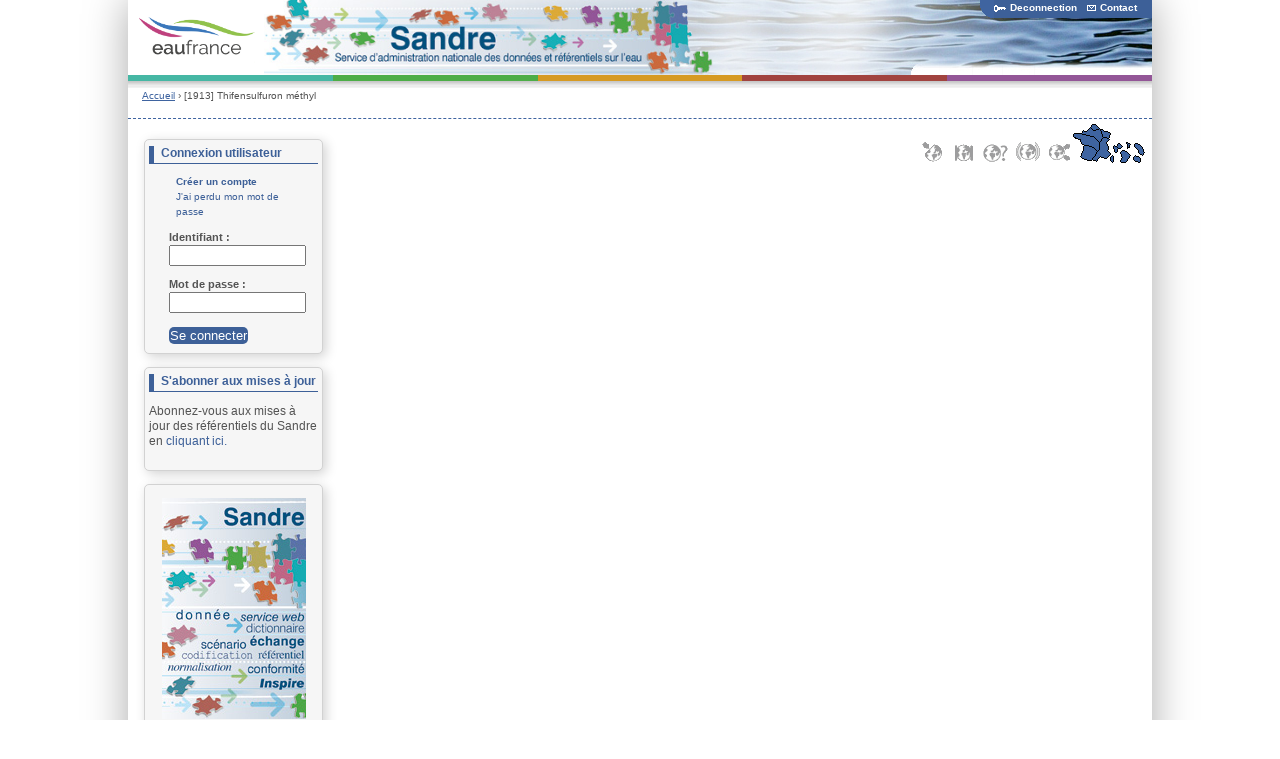

--- FILE ---
content_type: text/html; charset=utf-8
request_url: https://mdm.sandre.eaufrance.fr/node/241247
body_size: 6546
content:
<!DOCTYPE html PUBLIC "-//W3C//DTD XHTML 1.0 Strict//EN" "http://www.w3.org/TR/xhtml1/DTD/xhtml1-strict.dtd">
<html xmlns="http://www.w3.org/1999/xhtml"
	xml:lang="fr"
	lang="fr"
	dir="ltr">
<head>
<meta http-equiv="Content-Type" content="text/html; charset=utf-8" />
<meta http-equiv="Content-Type" content="text/html; charset=utf-8" />
<link rel="shortcut icon" href="/sites/default/files/sispeagoutte_favicon.ico" type="image/x-icon" />
<title>[1913] Thifensulfuron méthyl | Le MDM du Sandre </title>
<link type="text/css" rel="stylesheet" media="all" href="/sites/default/files/css/css_7111ccfc08161e6509710604f555b5d9.css" />
<script type="text/javascript" src="/sites/default/files/js/js_a3f87bea13507400ae9b2b2b9c3a7d45.js"></script>
<script type="text/javascript">
<!--//--><![CDATA[//><!--
jQuery.extend(Drupal.settings, { "basePath": "/", "googleanalytics": { "trackOutbound": 1, "trackMailto": 1, "trackDownload": 1, "trackDownloadExtensions": "7z|aac|arc|arj|asf|asx|avi|bin|csv|doc|exe|flv|gif|gz|gzip|hqx|jar|jpe?g|js|mp(2|3|4|e?g)|mov(ie)?|msi|msp|pdf|phps|png|ppt|qtm?|ra(m|r)?|sea|sit|tar|tgz|torrent|txt|wav|wma|wmv|wpd|xls|xml|z|zip" }, "views": { "ajax_path": "/views/ajax", "ajaxViews": [ { "view_name": "noderelationships_backref", "view_display_id": "default", "view_args": "241247/groupeparametres/field_gpr_reference_cdparametre", "view_path": "node/241247", "view_base_path": "noderelationships/noderelationships-backref", "view_dom_id": 1, "pager_element": 0 } ] } });
//--><!]]>
</script>
<script type="text/javascript">
<!--//--><![CDATA[//><!--

// Initialize jQuery TreeView  
$(document).ready(function(){ 
$("ul.treeview").treeview();
});
//--><!]]>
</script>

<!-- Matomo -->
<script type="text/javascript">
  var _paq = _paq || [];
  /* tracker methods like "setCustomDimension" should be called before "trackPageView" */
  _paq.push(["setDocumentTitle", document.domain + "/" + document.title]);
  _paq.push(["setCookieDomain", "*.sandre.eaufrance.fr"]);
  _paq.push(["setDomains", ["*.sandre.eaufrance.fr","*.mdm.sandre.eaufrance.fr","*.owl.sandre.eaufrance.fr","*.services.sandre.eaufrance.fr","*.xml.sandre.eaufrance.fr"]]);
  _paq.push(["enableCrossDomainLinking"]);
  _paq.push(['trackPageView']);
  _paq.push(['enableLinkTracking']);
  (function() {
    var u="//po.oieau.fr/piwik/";
    _paq.push(['setTrackerUrl', u+'piwik.php']);
    _paq.push(['setSiteId', '44']);
    var d=document, g=d.createElement('script'), s=d.getElementsByTagName('script')[0];
    g.type='text/javascript'; g.async=true; g.defer=true; g.src=u+'piwik.js'; s.parentNode.insertBefore(g,s);
  })();
</script>
<!-- End Matomo Code --></head>
<body  class="sidebar-left">
	<!--[if IE 6]>
	<div id="IE6">
<![endif]-->
<div id="contentwrapper">
	<div id="header">
			<!-- 2. Bandeau -->
			<div id="bandeau">
				<div id="bandeau_left">
					<a target="_blank" href="http://www.eaufrance.fr" title="Eaufrance, le portail de l'information sur l'eau">
						<img src ="/sites/all/themes/sispeagoutte/images/bandeau/LogoEauFranceRsmall.png" alt="Logo EauFrance" height="54" width="auto" />
					</a>
				</div>
				<div id="bandeau_center">
												<a href="/">
								<img src="/sites/default/files/logo_sandre.png" alt=""  title=""/>
							</a>
						
					<div id="bandeau_titre">
						<div id="titre">
							<a href="/" title=""></a>
						</div>
						<div id="sous_titre"></div>		
					</div>	
				</div>
				<div id="bandeau_right">					
					<div id="barreGlossaire">												
						<p>
							<a href="/logout" id="bandeau_lien1"><img class='imglienHD' src='/sites/default/files/imgPerso.gif' />Deconnection</a><a href="/contact" id="bandeau_lien2"><img class='imglienHD' src='/sites/default/files/imgContacts.gif' />Contact</a>						</p>
					</div>
					<div id="barreGlossaireArrondi"></div>	
					<div id="picto_france">
						<a target="_blank" href="http://www.eaufrance.fr/spip.php?page=portail" title="France entière">
							<img class="milieu" src="/sites/default/files/picto_france.gif" alt="France entière"/>
						</a>
					</div>
					<div id="picto_globe">
						<a target="_blank" href="" title="">
							<img src='/sites/all/themes/sispeagoutte/images/bandeau/Forces_gris.png' alt='' />						</a>
						<a target="_blank" href="" title="">
							<img src='/sites/all/themes/sispeagoutte/images/bandeau/Pressions_gris.png' alt='' />						</a>
						<a target="_blank" href="" title="">
							<img src='/sites/all/themes/sispeagoutte/images/bandeau/Etat_gris.png' alt='' />						</a>
						<a target="_blank" href="" title="">
							<img src='/sites/all/themes/sispeagoutte/images/bandeau/Impacts_gris.png' alt='' />						</a>
						<a target="_blank" href="" title="">
							<img src='/sites/all/themes/sispeagoutte/images/bandeau/Reponses_gris.png' alt='' />						</a>
					</div>
				</div>
			</div>
 			<div style="clear:both"></div>
			<!-- end Bandeau -->
			<!-- 3. Ligne couleurs -->
				<div class='ligne_couleurs nb_ligne_couleurs_5' id='l_turquoise'></div><div class='ligne_couleurs nb_ligne_couleurs_5' id='l_vert'></div><div class='ligne_couleurs nb_ligne_couleurs_5' id='l_orange'></div><div class='ligne_couleurs nb_ligne_couleurs_5' id='l_rouge'></div><div class='ligne_couleurs nb_ligne_couleurs_5' id='l_violet'></div>	</div>
	  <!-- 4. Fil d'ariane-->
		<div id="fil_ariane" class="breadcrumb" style="float:left;">
			<p> <div class="breadcrumb"><a href="/">Accueil</a> › [1913] Thifensulfuron m&eacute;thyl</div></p>
		</div>
		<div id="zn_multi_recherche">
			<!-- 5. Zone multilingue-->
			<div id="zn_multilingue">
							</div>			
			<!-- 6. Zone de recherche-->
			<div id="zn_recherche">
							</div>
		</div>
		<div id="separation">&nbsp;</div>


	<div id="main" style="clear: both;">
		
<div id="sidebar-left">
<!-- Menu de gauche -->
	<!-- Espace perso -->
		
	<!-- Fin Espace perso -->
	<div id="block-user-0" class="clear-block block block-user">

  <h2>Connexion utilisateur</h2>

  <div class="content"><form action="/node/241247?destination=node%2F241247"  accept-charset="UTF-8" method="post" id="user-login-form">
<div><div id="connexion">
	<div class="connexion_title"><h2>Connexion</h2></div>
	<div class="content">
		<div class="item-list"><ul><li class="first"><a href="/user/register" title="Créer un compte sur le site GEST&#039;EAU">Créer un compte</a></li>
<li class="last"><a href="/user/password" title="j&#039;ai perdu mon mot de passe.">J&#039;ai perdu mon mot de passe</a></li>
</ul></div><div class="form-item" id="edit-name-wrapper">
 <label for="edit-name">Identifiant : <span class="form-required" title="Ce champ est obligatoire.">*</span></label>
 <input type="text" maxlength="60" name="name" id="edit-name" size="15" value="" class="form-text required" />
</div>
<div class="form-item" id="edit-pass-wrapper">
 <label for="edit-pass">Mot de passe : <span class="form-required" title="Ce champ est obligatoire.">*</span></label>
 <input type="password" name="pass" id="edit-pass"  maxlength="60"  size="15"  class="form-text required" />
</div>
<input type="hidden" name="form_build_id" id="form-ae990b3ce54eeb094364d32c5db39c00" value="form-ae990b3ce54eeb094364d32c5db39c00"  />
<input type="hidden" name="form_id" id="edit-user-login-block" value="user_login_block"  />
<div class="edit-feed-me-wrapper"><div class="form-item" id="edit-feed-me-wrapper">
 <input type="text" maxlength="128" name="feed_me" id="edit-feed-me" size="20" value="" class="form-text" />
 <div class="description">To prevent automated spam submissions leave this field empty.</div>
</div>
</div><input type="submit" name="op" id="edit-submit" value="Se connecter"  class="form-submit" />
	</div>
</div>
</div></form>
</div>
</div>
<div id="block-block-3" class="clear-block block block-block">

  <h2>S&#039;abonner aux mises à jour</h2>

  <div class="content"><p>Abonnez-vous aux mises à jour des référentiels du Sandre en <a href="//www.sandre.eaufrance.fr/profile-suivre_les_evolutions" target="_NEW">cliquant ici.</a></p>
</div>
</div>
<div id="block-block-4" class="clear-block block block-block">


  <div class="content"><p><a href="http://www.sandre.eaufrance.fr"><img src="/sites/all/themes/sispeagoutte/images/mdm/sandre_logo_v5.jpg" /></a></p>
</div>
</div>
<!-- Fin menu de gauche -->
</div>
<div id="sidebar-right">
	<!-- Menu de droite -->
		<!-- Fin menu de droite -->
</div>

		<div id="content">
			
<div
	class="node page_int m_01 node-parametre node-241247"
	id="node-241247">
	<div class="node_top"></div>

	<div class="node_middle">
		<div class="titre">
			<h2>[1913] Thifensulfuron méthyl</h2>
		</div>
		                                            
		    <a target="_NEW" href="https://mdm.sandre.eaufrance.fr/id/parametre/1913/xml">Consulter la fiche XML</a> -
		    <a target="_NEW" href="https://mdm.sandre.eaufrance.fr/id/parametre/1913/html">Consulter la fiche HTML</a>
				           
		<div class="zone_texte parametre">
			<fieldset class="content-multigroup-group-mat-par-evolution"><legend>Généalogie du paramètre</legend><div class="description">La généalogie permet de tracer les modifications apportées à chaque élément d'un référentiel administré et/ou diffusé par le Sandre.</div><fieldset class="content-multigroup-wrapper content-multigroup-0"><div class="field field-type-nodereference field-field-mat-typeevolution">
      <div class="field-label">Type de la généalogie du paramètre: </div>
    <div class="field-items">
            <div class="field-item odd">
            <a href="/node/282836">Création</a>        </div>
        </div>
</div>
<div class="field field-type-datetime field-field-mat-dateevolution">
    <div class="field-items">
            <div class="field-item odd">
            <div class="field-label-inline-first">Date de modification de la généalogie du paramètre: </div><span class="date-display-single">Mer, 09/02/2000 - 01:00</span>        </div>
        </div>
</div>
<div class="field field-type-text field-field-mat-comevolution">
    <div class="field-items">
            <div class="field-item odd">
            <div class="field-label-inline-first">Commentaires de la généalogie du paramètre: </div>Création        </div>
        </div>
</div>
</fieldset>
<fieldset class="content-multigroup-wrapper content-multigroup-1"><div class="field field-type-nodereference field-field-mat-typeevolution">
      <div class="field-label">Type de la généalogie du paramètre: </div>
    <div class="field-items">
            <div class="field-item odd">
            <a href="/node/282835">Mise à jour mineure d’informations alphanumériques</a>        </div>
        </div>
</div>
<div class="field field-type-datetime field-field-mat-dateevolution">
    <div class="field-items">
            <div class="field-item odd">
            <div class="field-label-inline">Date de modification de la généalogie du paramètre: </div><span class="date-display-single">Mar, 05/07/2016 - 16:04</span>        </div>
        </div>
</div>
<div class="field field-type-text field-field-mat-comevolution">
    <div class="field-items">
            <div class="field-item odd">
            <div class="field-label-inline">Commentaires de la généalogie du paramètre: </div>Ajout de la (ou des) méthode(s) : [454].        </div>
        </div>
</div>
</fieldset>
<fieldset class="content-multigroup-wrapper content-multigroup-2"><div class="field field-type-nodereference field-field-mat-typeevolution">
      <div class="field-label">Type de la généalogie du paramètre: </div>
    <div class="field-items">
            <div class="field-item odd">
            <a href="/node/282835">Mise à jour mineure d’informations alphanumériques</a>        </div>
        </div>
</div>
<div class="field field-type-datetime field-field-mat-dateevolution">
    <div class="field-items">
            <div class="field-item odd">
            <div class="field-label-inline">Date de modification de la généalogie du paramètre: </div><span class="date-display-single">Mer, 29/01/2025 - 09:41</span>        </div>
        </div>
</div>
<div class="field field-type-text field-field-mat-comevolution">
    <div class="field-items">
            <div class="field-item odd">
            <div class="field-label-inline">Commentaires de la généalogie du paramètre: </div>Ajout des groupes 218 et 203.        </div>
        </div>
</div>
</fieldset>
</fieldset>
<div class="field field-type-text field-field-par-cdparametre">
    <div class="field-items">
            <div class="field-item odd">
            <div class="field-label-inline-first">Code du paramètre: </div>1913        </div>
        </div>
</div>
<div class="field field-type-text field-field-par-nomparametre">
    <div class="field-items">
            <div class="field-item odd">
            <div class="field-label-inline-first">Nom du paramètre: </div>Thifensulfuron méthyl        </div>
        </div>
</div>
<div class="field field-type-nodereference field-field-par-stparametre">
    <div class="field-items">
            <div class="field-item odd">
            <div class="field-label-inline-first">Statut du paramètre: </div><a href="/content/valid%C3%A9-2">Validé</a>        </div>
        </div>
</div>
<div class="field field-type-date field-field-par-datecreationparametre">
    <div class="field-items">
            <div class="field-item odd">
            <div class="field-label-inline-first">Date de création du paramètre: </div><span class="date-display-single">Mer, 09/02/2000</span>        </div>
        </div>
</div>
<div class="field field-type-date field-field-par-datemajparametre">
    <div class="field-items">
            <div class="field-item odd">
            <div class="field-label-inline-first">Date de la dernière mise-à-jour du paramètre: </div><span class="date-display-single">Mer, 29/01/2025 - 13:07</span>        </div>
        </div>
</div>
<div class="field field-type-text field-field-par-auteurparametre">
    <div class="field-items">
            <div class="field-item odd">
            <div class="field-label-inline-first">Auteur de la demande de création du paramètre: </div>IFEN        </div>
        </div>
</div>
<div class="field field-type-text field-field-par-lbcourtparametre">
    <div class="field-items">
            <div class="field-item odd">
            <div class="field-label-inline-first">Abréviation du paramètre: </div>Thifensulf        </div>
        </div>
</div>
<div class="field field-type-text field-field-par-lblongparametre">
    <div class="field-items">
            <div class="field-item odd">
            <div class="field-label-inline-first">Libellé long du paramètre: </div>Thifensulfuron methyl        </div>
        </div>
</div>
<div class="field field-type-text field-field-par-dfparametre">
    <div class="field-items">
            <div class="field-item odd">
            <div class="field-label-inline-first">Définition du paramètre: </div>Substance chimique de formule brute C12H13N5O6S2 de la famille des sulfonylurées.        </div>
        </div>
</div>
<div class="field field-type-text field-field-par-referenceparametre">
    <div class="field-items">
            <div class="field-item odd">
            <div class="field-label-inline-first">Références bibliographiques sur le paramètre: </div>- TOMLIN, C. The pesticide manual. 10th ed. Surrey : British Crop Protection Council and The Royal Society of Chemistry, 1994.        </div>
        </div>
</div>
<div class="field field-type-nodereference field-field-par-parametrecalcule">
    <div class="field-items">
            <div class="field-item odd">
            <div class="field-label-inline-first">Paramètre calculé: </div><a href="/node/72646">Non</a>        </div>
        </div>
</div>
<div class="field field-type-text field-field-par-choice-parametre">
      <div class="field-label">Nature du paramètre: </div>
    <div class="field-items">
            <div class="field-item odd">
            Paramètre chimique        </div>
        </div>
</div>
<div class="field field-type-text field-field-pc-cdcassubstancechimique">
    <div class="field-items">
            <div class="field-item odd">
            <div class="field-label-inline-first">Numéro CAS: </div>79277-27-3        </div>
        </div>
</div>
<fieldset class="content-multigroup-group-pc-unitereference"><legend>Unité de mesure</legend><div class="description">UniteReference</div><fieldset class="content-multigroup-wrapper content-multigroup-0"><div class="field field-type-nodereference field-field-pc-reference-unitere">
      <div class="field-label">Unité de mesure: </div>
    <div class="field-items">
            <div class="field-item odd">
            <a href="/node/191767">[133] microgramme par litre</a>        </div>
        </div>
</div>
<div class="field field-type-nodereference field-field-pc-cdnaturefractionanalysee">
    <div class="field-items">
            <div class="field-item odd">
            <div class="field-label-inline-first">
Nature de la fraction analysée: </div><a href="/content/fraction-liquide-1">Fraction liquide</a>        </div>
        </div>
</div>
</fieldset>
<fieldset class="content-multigroup-wrapper content-multigroup-1"><div class="field field-type-nodereference field-field-pc-reference-unitere">
      <div class="field-label">Unité de mesure: </div>
    <div class="field-items">
            <div class="field-item odd">
            <a href="/node/191662">[129] microgramme par kilogramme</a>        </div>
        </div>
</div>
<div class="field field-type-nodereference field-field-pc-cdnaturefractionanalysee">
    <div class="field-items">
            <div class="field-item odd">
            <div class="field-label-inline">
Nature de la fraction analysée: </div><a href="/content/fraction-solide-1">Fraction solide</a>        </div>
        </div>
</div>
</fieldset>
</fieldset>
<fieldset class="content-multigroup-group-groupeparametres"><fieldset class="content-multigroup-wrapper content-multigroup-0"><div class="field field-type-nodereference field-field-par-groupeparametres">
      <div class="field-label">Nom du groupe de paramètres: </div>
    <div class="field-items">
            <div class="field-item odd">
            <a href="/node/295954">[72] Urées Sulfonylurées et métabolites</a>        </div>
        </div>
</div>
</fieldset>
<fieldset class="content-multigroup-wrapper content-multigroup-1"><div class="field field-type-nodereference field-field-par-groupeparametres">
      <div class="field-label">Nom du groupe de paramètres: </div>
    <div class="field-items">
            <div class="field-item odd">
            <a href="/node/295978">[96] Herbicides</a>        </div>
        </div>
</div>
</fieldset>
<fieldset class="content-multigroup-wrapper content-multigroup-2"><div class="field field-type-nodereference field-field-par-groupeparametres">
      <div class="field-label">Nom du groupe de paramètres: </div>
    <div class="field-items">
            <div class="field-item odd">
            <a href="/node/414880">[176] Paramètres de lanalyse photographique du contrôle de surveillance de létat chimique des eaux souterraines complémentaires pour la métropole</a>        </div>
        </div>
</div>
</fieldset>
<fieldset class="content-multigroup-wrapper content-multigroup-3"><div class="field field-type-nodereference field-field-par-groupeparametres">
      <div class="field-label">Nom du groupe de paramètres: </div>
    <div class="field-items">
            <div class="field-item odd">
            <a href="/node/414881">[177] Paramètres de lanalyse photographique du contrôle de surveillance de létat chimique des eaux souterraines complémentaires pour la métropole_Liste_A</a>        </div>
        </div>
</div>
</fieldset>
<fieldset class="content-multigroup-wrapper content-multigroup-4"><div class="field field-type-nodereference field-field-par-groupeparametres">
      <div class="field-label">Nom du groupe de paramètres: </div>
    <div class="field-items">
            <div class="field-item odd">
            <a href="/node/557216">[191] Avis relatif aux limites de quantification des couples «paramètre-matrice» de l&#039;agrément des laboratoires effectuant des analyses dans le domaine de l&#039;eau et des milieux aquatiques, matrice Eau douce</a>        </div>
        </div>
</div>
</fieldset>
<fieldset class="content-multigroup-wrapper content-multigroup-5"><div class="field field-type-nodereference field-field-par-groupeparametres">
      <div class="field-label">Nom du groupe de paramètres: </div>
    <div class="field-items">
            <div class="field-item odd">
            <a href="/node/591476">[218] Paramètres de l&#039;analyse photographique du contrôle de surveillance de l&#039;état chimique des eaux souterraines complémentaires pour la métropole</a>        </div>
        </div>
</div>
</fieldset>
<fieldset class="content-multigroup-wrapper content-multigroup-6"><div class="field field-type-nodereference field-field-par-groupeparametres">
      <div class="field-label">Nom du groupe de paramètres: </div>
    <div class="field-items">
            <div class="field-item odd">
            <a href="/node/587615">[203] Liste A - Phytosanitaires</a>        </div>
        </div>
</div>
</fieldset>
</fieldset>
<fieldset class="content-multigroup-group-traduction"><fieldset class="content-multigroup-wrapper content-multigroup-0"><div class="field field-type-text field-field-par-cdnomtradparametre">
      <div class="field-label">Code du nom traduit du paramètre: </div>
    <div class="field-items">
            <div class="field-item odd">
            84        </div>
        </div>
</div>
<div class="field field-type-text field-field-par-nomtradparametre">
      <div class="field-label">Nom traduit du paramètre: </div>
    <div class="field-items">
            <div class="field-item odd">
            Thifensulfuron methyl        </div>
        </div>
</div>
<div class="field field-type-nodereference field-field-par-languenomtradparametre">
      <div class="field-label">Langue du nom traduit du paramètre: </div>
    <div class="field-items">
            <div class="field-item odd">
            <a href="/node/566219">Anglais</a>        </div>
        </div>
</div>
</fieldset>
</fieldset>
<fieldset class="content-multigroup-group-par-methode"><fieldset class="content-multigroup-wrapper content-multigroup-0"><div class="field field-type-nodereference field-field-par-methode">
      <div class="field-label">Nom de la méthode: </div>
    <div class="field-items">
            <div class="field-item odd">
            <a href="/node/192012">[454] Chromatographie liquide haute performance / couplée à la spectrométrie de masse en tandem</a>        </div>
        </div>
</div>
</fieldset>
</fieldset>
<div class="field field-type-noderelationships-backref field-field-backref-4685efc8359ac8473e">
      <div class="field-label">Groupe(s) de paramètres auquel appartient ce paramètre: </div>
    <div class="field-items">
            <div class="field-item odd">
            <dl class="noderelationships-backref-view"><dd><div class="view view-noderelationships-backref view-id-noderelationships_backref view-display-id-default view-dom-id-1 noderelationships_backref">
      	  
	  		<div class="view-content">
		  <table class="views-table cols-10">
    <thead>
    <tr>
              <th class="views-field views-field-title">
          <a href="/node/241247?order=title&amp;sort=asc" title="trier par " class="active"></a>        </th>
          </tr>
  </thead>
  <tbody>
          <tr class="odd views-row-first">
                  <td class="views-field views-field-title">
            <a href="/node/414881">[177] Paramètres de lanalyse photographique du contrôle de surveillance de létat chimique des eaux souterraines complémentaires pour la métropole_Liste_A</a>          </td>
              </tr>
          <tr class="even">
                  <td class="views-field views-field-title">
            <a href="/node/414880">[176] Paramètres de lanalyse photographique du contrôle de surveillance de létat chimique des eaux souterraines complémentaires pour la métropole</a>          </td>
              </tr>
          <tr class="odd">
                  <td class="views-field views-field-title">
            <a href="/node/537918">[184] Surveillance des pesticides pour qualifier l&#039;état chimique des eaux souterraines_Seine-Normandie</a>          </td>
              </tr>
          <tr class="even">
                  <td class="views-field views-field-title">
            <a href="/node/537919">[185] Surveillance des pesticides pour qualifier l&#039;état chimique des eaux souterraines_Loire-Bretagne</a>          </td>
              </tr>
          <tr class="odd">
                  <td class="views-field views-field-title">
            <a href="/node/537920">[186] Surveillance des pesticides pour qualifier l&#039;état chimique des eaux souterraines_Rhône-Méditerranée-Corse</a>          </td>
              </tr>
          <tr class="even">
                  <td class="views-field views-field-title">
            <a href="/node/537921">[187] Surveillance des pesticides pour qualifier l&#039;état chimique des eaux souterraines_Adour-Garonne</a>          </td>
              </tr>
          <tr class="odd">
                  <td class="views-field views-field-title">
            <a href="/node/537923">[189] Surveillance des pesticides pour qualifier l&#039;état chimique des eaux souterraines_Rhin-Meuse</a>          </td>
              </tr>
          <tr class="even">
                  <td class="views-field views-field-title">
            <a href="/node/557216">[191] Avis relatif aux limites de quantification des couples «paramètre-matrice» de l&#039;agrément des laboratoires effectuant des analyses dans le domaine de l&#039;eau et des milieux aquatiques, matrice Eau douce</a>          </td>
              </tr>
          <tr class="odd">
                  <td class="views-field views-field-title">
            <a href="/node/295954">[72] Urées Sulfonylurées et métabolites</a>          </td>
              </tr>
          <tr class="even views-row-last">
                  <td class="views-field views-field-title">
            <a href="/node/591476">[218] Paramètres de l&#039;analyse photographique du contrôle de surveillance de l&#039;état chimique des eaux souterraines complémentaires pour la métropole</a>          </td>
              </tr>
      </tbody>
</table>
		</div>
	  
	  		<div class="item-list"><ul class="pager"><li class="pager-current first">1</li>
<li class="pager-item"><a href="/node/241247?page=1" title="Aller à la page 2" class="active">2</a></li>
<li class="pager-next"><a href="/node/241247?page=1" title="Aller à la page suivante" class="active">suivant ›</a></li>
<li class="pager-last last"><a href="/node/241247?page=1" title="Aller à la dernière page" class="active">dernier »</a></li>
</ul></div>	  
	        
<div class="more-link">
  <a href="/noderelationships/noderelationships-backref/241247/groupeparametres/field_gpr_reference_cdparametre">
    plus  </a>
</div>
  
  
  
</div> </dd></dl>        </div>
        </div>
</div>
		</div>
	</div>

	<div class="node_bottom">
		<div class="lastUpdate">
			Page mise à jour le
			29/01/2025		</div>
	</div>

</div>
<div id="tabs-wrapper" class="clear-block"><ul class="tabs primary"><li class="active" ><a href="/node/241247" class="active">Voir</a></li>
<li ><a href="/node/241247/revisions">Historique des révisions</a></li>
</ul></div>		</div>
	</div>
	<div id="footer">
		<!-- footer + content fin global -->
		<div id="footer_right">
			<!-- 8 Site info (pied de page) -->
			<div id="site_info_left">
									</div>
			<div id="site_info_right">
				<ul>
					<li><a href="/faq" title="Foire aux questions">FAQ</a></li>
					<li><a href="/content/apave-alsacienne" title="Mentions l&eacute;gales">Legal mentions</a> |&nbsp;</li>					
					<li><a href="/content/apave-alsacienne" title="Avertissement">Signalling</a> |&nbsp;</li>
					<li><img src="/sites/all/themes/sispeagoutte/images/pied/picto_rss.png" alt="logo RSS" class="picto_rss" /><a href="/node/59052" title="Flux RSS">RSS</a> |&nbsp;</li>
					<li><img src="/sites/all/themes/sispeagoutte/images/pied/picto_plan.gif" alt="" height="11px"/>&nbsp; <a href="/sitemap" title="Plan du site">Carte</a> |&nbsp;</li>					
				</ul>
				<div id="onema">
					<a target="_blank" href="http://www.developpement-durable.gouv.fr/" title="Lien vers le site du ministère en charge de l'environnement">
						<img height="55" src="/sites/all/themes/sispeagoutte/images/pied/MEDDTL.gif" alt="logo du ministère en charge de l'environnement" title="logo du ministère en charge de l'environnement"/>
					</a>
					<a target="_blank" href="http://www.lesagencesdeleau.fr/" title="Lien vers le site des agences de l'eau">
						<img height="40" src="/sites/all/themes/sispeagoutte/images/pied/agenceseau.jpg" alt="logo des agences de l'eau" title="logo des agences de l'eau"/>
					</a>
					<a target="_blank" href="http://www.ofb.fr" title="Lien vers le site de l'OFB" >
						<img height="55" src="/sites/all/themes/sispeagoutte/images/pied/OFB_190702_PHILOGENIQUE_JG-02.jpg" alt="logo de l'Onema" title="logo de l'Onema"/>
					</a>
					<a target="_blank" href="http://www.oieau.fr" title="Lien vers le site de Office International de l'eau (OIEau)">
						<img src="/sites/default/files/OIEau_sans_texte_petit.png" alt="logo de Office International de l'eau (OIEau)" title="logo Office International de l'eau (OIEau)" />
					</a>
					
				</div>				
			</div>
			<!-- end site info -->
		</div>
</div>

<!-- On ferme le div "contentwrapper" -->
</div>
<!--[if IE 6]>
</div>
<![endif]-->
<script type="text/javascript" src="/sites/default/files/js/js_4b517f9522c2ec10d1aa56f48b770cd1.js"></script>
<script type="text/javascript">
<!--//--><![CDATA[//><!--
MappingKit.settings.basePath = 'sites/all/modules/contrib/mappingkit';
MappingKit.settings.fileDirectoryTemp = '/tmp';

//--><!]]>
</script>
<script type="text/javascript">
<!--//--><![CDATA[//><!--
var _gaq = _gaq || [];_gaq.push(["_setAccount", "UA-11408047-6"]);_gaq.push(["_trackPageview"]);(function() {var ga = document.createElement("script");ga.type = "text/javascript";ga.async = true;ga.src = ("https:" == document.location.protocol ? "https://ssl" : "http://www") + ".google-analytics.com/ga.js";var s = document.getElementsByTagName("script")[0];s.parentNode.insertBefore(ga, s);})();
//--><!]]>
</script>
</body>
</html>


--- FILE ---
content_type: text/css
request_url: https://mdm.sandre.eaufrance.fr/sites/default/files/css/css_7111ccfc08161e6509710604f555b5d9.css
body_size: 24481
content:

.node-unpublished{background-color:#fff4f4;}.preview .node{background-color:#ffffea;}#node-admin-filter ul{list-style-type:none;padding:0;margin:0;width:100%;}#node-admin-buttons{float:left;margin-left:0.5em;clear:right;}td.revision-current{background:#ffc;}.node-form .form-text{display:block;width:95%;}.node-form .container-inline .form-text{display:inline;width:auto;}.node-form .standard{clear:both;}.node-form textarea{display:block;width:95%;}.node-form .attachments fieldset{float:none;display:block;}.terms-inline{display:inline;}


fieldset{margin-bottom:1em;padding:.5em;}form{margin:0;padding:0;}hr{height:1px;border:1px solid gray;}img{border:0;}table{border-collapse:collapse;}th{text-align:left;padding-right:1em;border-bottom:3px solid #ccc;}.clear-block:after{content:".";display:block;height:0;clear:both;visibility:hidden;}.clear-block{display:inline-block;}/*_\*/
* html .clear-block{height:1%;}.clear-block{display:block;}/* End hide from IE-mac */



body.drag{cursor:move;}th.active img{display:inline;}tr.even,tr.odd{background-color:#eee;border-bottom:1px solid #ccc;padding:0.1em 0.6em;}tr.drag{background-color:#fffff0;}tr.drag-previous{background-color:#ffd;}td.active{background-color:#ddd;}td.checkbox,th.checkbox{text-align:center;}tbody{border-top:1px solid #ccc;}tbody th{border-bottom:1px solid #ccc;}thead th{text-align:left;padding-right:1em;border-bottom:3px solid #ccc;}.breadcrumb{padding-bottom:.5em}div.indentation{width:20px;height:1.7em;margin:-0.4em 0.2em -0.4em -0.4em;padding:0.42em 0 0.42em 0.6em;float:left;}div.tree-child{background:url(/misc/tree.png) no-repeat 11px center;}div.tree-child-last{background:url(/misc/tree-bottom.png) no-repeat 11px center;}div.tree-child-horizontal{background:url(/misc/tree.png) no-repeat -11px center;}.error{color:#e55;}div.error{border:1px solid #d77;}div.error,tr.error{background:#fcc;color:#200;padding:2px;}.warning{color:#e09010;}div.warning{border:1px solid #f0c020;}div.warning,tr.warning{background:#ffd;color:#220;padding:2px;}.ok{color:#008000;}div.ok{border:1px solid #00aa00;}div.ok,tr.ok{background:#dfd;color:#020;padding:2px;}.item-list .icon{color:#555;float:right;padding-left:0.25em;clear:right;}.item-list .title{font-weight:bold;}.item-list ul{margin:0 0 0.75em 0;padding:0;}.item-list ul li{margin:0 0 0.25em 1.5em;padding:0;list-style:disc;}ol.task-list li.active{font-weight:bold;}.form-item{margin-top:1em;margin-bottom:1em;}tr.odd .form-item,tr.even .form-item{margin-top:0;margin-bottom:0;white-space:nowrap;}tr.merge-down,tr.merge-down td,tr.merge-down th{border-bottom-width:0 !important;}tr.merge-up,tr.merge-up td,tr.merge-up th{border-top-width:0 !important;}.form-item input.error,.form-item textarea.error,.form-item select.error{border:2px solid red;}.form-item .description{font-size:0.85em;}.form-item label{display:block;font-weight:bold;}.form-item label.option{display:inline;font-weight:normal;}.form-checkboxes,.form-radios{margin:1em 0;}.form-checkboxes .form-item,.form-radios .form-item{margin-top:0.4em;margin-bottom:0.4em;}.marker,.form-required{color:#f00;}.more-link{text-align:right;}.more-help-link{font-size:0.85em;text-align:right;}.nowrap{white-space:nowrap;}.item-list .pager{clear:both;text-align:center;}.item-list .pager li{background-image:none;display:inline;list-style-type:none;padding:0.5em;}.pager-current{font-weight:bold;}.tips{margin-top:0;margin-bottom:0;padding-top:0;padding-bottom:0;font-size:0.9em;}dl.multiselect dd.b,dl.multiselect dd.b .form-item,dl.multiselect dd.b select{font-family:inherit;font-size:inherit;width:14em;}dl.multiselect dd.a,dl.multiselect dd.a .form-item{width:10em;}dl.multiselect dt,dl.multiselect dd{float:left;line-height:1.75em;padding:0;margin:0 1em 0 0;}dl.multiselect .form-item{height:1.75em;margin:0;}.container-inline div,.container-inline label{display:inline;}ul.primary{border-collapse:collapse;padding:0 0 0 1em;white-space:nowrap;list-style:none;margin:5px;height:auto;line-height:normal;border-bottom:1px solid #bbb;}ul.primary li{display:inline;}ul.primary li a{background-color:#ddd;border-color:#bbb;border-width:1px;border-style:solid solid none solid;height:auto;margin-right:0.5em;padding:0 1em;text-decoration:none;}ul.primary li.active a{background-color:#fff;border:1px solid #bbb;border-bottom:#fff 1px solid;}ul.primary li a:hover{background-color:#eee;border-color:#ccc;border-bottom-color:#eee;}ul.secondary{border-bottom:1px solid #bbb;padding:0.5em 1em;margin:5px;}ul.secondary li{display:inline;padding:0 1em;border-right:1px solid #ccc;}ul.secondary a{padding:0;text-decoration:none;}ul.secondary a.active{border-bottom:4px solid #999;}#autocomplete{position:absolute;border:1px solid;overflow:hidden;z-index:100;}#autocomplete ul{margin:0;padding:0;list-style:none;}#autocomplete li{background:#fff;color:#000;white-space:pre;cursor:default;}#autocomplete li.selected{background:#0072b9;color:#fff;}html.js input.form-autocomplete{background-image:url(/misc/throbber.gif);background-repeat:no-repeat;background-position:100% 2px;}html.js input.throbbing{background-position:100% -18px;}html.js fieldset.collapsed{border-bottom-width:0;border-left-width:0;border-right-width:0;margin-bottom:0;height:1em;}html.js fieldset.collapsed *{display:none;}html.js fieldset.collapsed legend{display:block;}html.js fieldset.collapsible legend a{padding-left:15px;background:url(/misc/menu-expanded.png) 5px 75% no-repeat;}html.js fieldset.collapsed legend a{background-image:url(/misc/menu-collapsed.png);background-position:5px 50%;}* html.js fieldset.collapsed legend,* html.js fieldset.collapsed legend *,* html.js fieldset.collapsed table *{display:inline;}html.js fieldset.collapsible{position:relative;}html.js fieldset.collapsible legend a{display:block;}html.js fieldset.collapsible .fieldset-wrapper{overflow:auto;}.resizable-textarea{width:95%;}.resizable-textarea .grippie{height:9px;overflow:hidden;background:#eee url(/misc/grippie.png) no-repeat center 2px;border:1px solid #ddd;border-top-width:0;cursor:s-resize;}html.js .resizable-textarea textarea{margin-bottom:0;width:100%;display:block;}.draggable a.tabledrag-handle{cursor:move;float:left;height:1.7em;margin:-0.4em 0 -0.4em -0.5em;padding:0.42em 1.5em 0.42em 0.5em;text-decoration:none;}a.tabledrag-handle:hover{text-decoration:none;}a.tabledrag-handle .handle{margin-top:4px;height:13px;width:13px;background:url(/misc/draggable.png) no-repeat 0 0;}a.tabledrag-handle-hover .handle{background-position:0 -20px;}.joined + .grippie{height:5px;background-position:center 1px;margin-bottom:-2px;}.teaser-checkbox{padding-top:1px;}div.teaser-button-wrapper{float:right;padding-right:5%;margin:0;}.teaser-checkbox div.form-item{float:right;margin:0 5% 0 0;padding:0;}textarea.teaser{display:none;}html.js .no-js{display:none;}.progress{font-weight:bold;}.progress .bar{background:#fff url(/misc/progress.gif);border:1px solid #00375a;height:1.5em;margin:0 0.2em;}.progress .filled{background:#0072b9;height:1em;border-bottom:0.5em solid #004a73;width:0%;}.progress .percentage{float:right;}.progress-disabled{float:left;}.ahah-progress{float:left;}.ahah-progress .throbber{width:15px;height:15px;margin:2px;background:transparent url(/misc/throbber.gif) no-repeat 0px -18px;float:left;}tr .ahah-progress .throbber{margin:0 2px;}.ahah-progress-bar{width:16em;}#first-time strong{display:block;padding:1.5em 0 .5em;}tr.selected td{background:#ffc;}table.sticky-header{margin-top:0;background:#fff;}#clean-url.install{display:none;}html.js .js-hide{display:none;}#system-modules div.incompatible{font-weight:bold;}#system-themes-form div.incompatible{font-weight:bold;}span.password-strength{visibility:hidden;}input.password-field{margin-right:10px;}div.password-description{padding:0 2px;margin:4px 0 0 0;font-size:0.85em;max-width:500px;}div.password-description ul{margin-bottom:0;}.password-parent{margin:0 0 0 0;}input.password-confirm{margin-right:10px;}.confirm-parent{margin:5px 0 0 0;}span.password-confirm{visibility:hidden;}span.password-confirm span{font-weight:normal;}

ul.menu{list-style:none;border:none;text-align:left;}ul.menu li{margin:0 0 0 0.5em;}li.expanded{list-style-type:circle;list-style-image:url(/misc/menu-expanded.png);padding:0.2em 0.5em 0 0;margin:0;}li.collapsed{list-style-type:disc;list-style-image:url(/misc/menu-collapsed.png);padding:0.2em 0.5em 0 0;margin:0;}li.leaf{list-style-type:square;list-style-image:url(/misc/menu-leaf.png);padding:0.2em 0.5em 0 0;margin:0;}li a.active{color:#000;}td.menu-disabled{background:#ccc;}ul.links{margin:0;padding:0;}ul.links.inline{display:inline;}ul.links li{display:inline;list-style-type:none;padding:0 0.5em;}.block ul{margin:0;padding:0 0 0.25em 1em;}

#permissions td.module{font-weight:bold;}#permissions td.permission{padding-left:1.5em;}#access-rules .access-type,#access-rules .rule-type{margin-right:1em;float:left;}#access-rules .access-type .form-item,#access-rules .rule-type .form-item{margin-top:0;}#access-rules .mask{clear:both;}#user-login-form{text-align:center;}#user-admin-filter ul{list-style-type:none;padding:0;margin:0;width:100%;}#user-admin-buttons{float:left;margin-left:0.5em;clear:right;}#user-admin-settings fieldset .description{font-size:0.85em;padding-bottom:.5em;}.profile{clear:both;margin:1em 0;}.profile .picture{float:right;margin:0 1em 1em 0;}.profile h3{border-bottom:1px solid #ccc;}.profile dl{margin:0 0 1.5em 0;}.profile dt{margin:0 0 0.2em 0;font-weight:bold;}.profile dd{margin:0 0 1em 0;}


.field .field-label,.field .field-label-inline,.field .field-label-inline-first{font-weight:bold;}.field .field-label-inline,.field .field-label-inline-first{display:inline;}.field .field-label-inline{visibility:hidden;}.node-form .content-multiple-table td.content-multiple-drag{width:30px;padding-right:0;}.node-form .content-multiple-table td.content-multiple-drag a.tabledrag-handle{padding-right:.5em;}.node-form .content-add-more .form-submit{margin:0;}.content-multiple-remove-button{display:block;float:right;height:14px;width:16px;margin:2px 0 1px 0;padding:0;background:transparent url(/sites/all/modules/contrib/cck/images/remove.png) no-repeat 0 0;border-bottom:#C2C9CE 1px solid;border-right:#C2C9CE 1px solid;}.content-multiple-remove-button:hover{background-position:0 -14px;}.content-multiple-removed-row .content-multiple-remove-button{background-position:0 -28px;}.content-multiple-removed-row .content-multiple-remove-button:hover{background-position:0 -42px;}html.js .content-multiple-removed-row{background-color:#ffffcc;}.content-multiple-weight-header,.content-multiple-remove-header,.content-multiple-remove-cell,.content-multiple-table td.delta-order{text-align:center;}html.js .content-multiple-weight-header,html.js .content-multiple-remove-header span,html.js .content-multiple-table td.delta-order,html.js .content-multiple-remove-checkbox{display:none;}.node-form .number{display:inline;width:auto;}.node-form .text{width:auto;}.form-item #autocomplete .reference-autocomplete{white-space:normal;}.form-item #autocomplete .reference-autocomplete label{display:inline;font-weight:normal;}#content-field-overview-form .advanced-help-link,#content-display-overview-form .advanced-help-link{margin:4px 4px 0 0;}#content-field-overview-form .label-group,#content-display-overview-form .label-group,#content-copy-export-form .label-group{font-weight:bold;}table#content-field-overview .label-add-new-field,table#content-field-overview .label-add-existing-field,table#content-field-overview .label-add-new-group{float:left;}table#content-field-overview tr.content-add-new .tabledrag-changed{display:none;}table#content-field-overview tr.content-add-new .description{margin-bottom:0;}table#content-field-overview .content-new{font-weight:bold;padding-bottom:.5em;}.advanced-help-topic h3,.advanced-help-topic h4,.advanced-help-topic h5,.advanced-help-topic h6{margin:1em 0 .5em 0;}.advanced-help-topic dd{margin-bottom:.5em;}.advanced-help-topic span.code{background-color:#EDF1F3;font-family:"Bitstream Vera Sans Mono",Monaco,"Lucida Console",monospace;font-size:0.9em;padding:1px;}.advanced-help-topic .content-border{border:1px solid #AAA}
.ctools-locked{color:red;border:1px solid red;padding:1em;}.ctools-owns-lock{background:#FFFFDD none repeat scroll 0 0;border:1px solid #F0C020;padding:1em;}a.ctools-ajaxing,input.ctools-ajaxing,button.ctools-ajaxing,select.ctools-ajaxing{padding-right:18px !important;background:url(/sites/all/modules/contrib/ctools/images/status-active.gif) right center no-repeat;}div.ctools-ajaxing{float:left;width:18px;background:url(/sites/all/modules/contrib/ctools/images/status-active.gif) center center no-repeat;}

.container-inline-date{width:auto;clear:both;display:inline-block;vertical-align:top;margin-right:0.5em;}.container-inline-date .form-item{float:none;padding:0;margin:0;}.container-inline-date .form-item .form-item{float:left;}.container-inline-date .form-item,.container-inline-date .form-item input{width:auto;}.container-inline-date .description{clear:both;}.container-inline-date .form-item input,.container-inline-date .form-item select,.container-inline-date .form-item option{margin-right:5px;}.container-inline-date .date-spacer{margin-left:-5px;}.views-right-60 .container-inline-date div{padding:0;margin:0;}.container-inline-date .date-timezone .form-item{float:none;width:auto;clear:both;}#calendar_div,#calendar_div td,#calendar_div th{margin:0;padding:0;}#calendar_div,.calendar_control,.calendar_links,.calendar_header,.calendar{width:185px;border-collapse:separate;margin:0;}.calendar td{padding:0;}span.date-display-single{}span.date-display-start{}span.date-display-end{}span.date-display-separator{}.date-repeat-input{float:left;width:auto;margin-right:5px;}.date-repeat-input select{min-width:7em;}.date-repeat fieldset{clear:both;float:none;}.date-views-filter-wrapper{min-width:250px;}.date-views-filter input{float:left !important;margin-right:2px !important;padding:0 !important;width:12em;min-width:12em;}.date-nav{width:100%;}.date-nav div.date-prev{text-align:left;width:24%;float:left;}.date-nav div.date-next{text-align:right;width:24%;float:right;}.date-nav div.date-heading{text-align:center;width:50%;float:left;}.date-nav div.date-heading h3{margin:0;padding:0;}.date-clear{float:none;clear:both;display:block;}.date-clear-block{float:none;width:auto;clear:both;}.date-clear-block:after{content:" ";display:block;height:0;clear:both;visibility:hidden;}.date-clear-block{display:inline-block;}/*_\*/
 * html .date-clear-block{height:1%;}.date-clear-block{display:block;}/* End hide from IE-mac */

.date-container .date-format-delete{margin-top:1.8em;margin-left:1.5em;float:left;}.date-container .date-format-name{float:left;}.date-container .date-format-type{float:left;padding-left:10px;}.date-container .select-container{clear:left;float:left;}div.date-calendar-day{line-height:1;width:40px;float:left;margin:6px 10px 0 0;background:#F3F3F3;border-top:1px solid #eee;border-left:1px solid #eee;border-right:1px solid #bbb;border-bottom:1px solid #bbb;color:#999;text-align:center;font-family:Georgia,Arial,Verdana,sans;}div.date-calendar-day span{display:block;text-align:center;}div.date-calendar-day span.month{font-size:.9em;background-color:#B5BEBE;color:white;padding:2px;text-transform:uppercase;}div.date-calendar-day span.day{font-weight:bold;font-size:2em;}div.date-calendar-day span.year{font-size:.9em;padding:2px;}



.ui-helper-hidden{display:none;}.ui-helper-hidden-accessible{position:absolute;left:-99999999px;}.ui-helper-reset{margin:0;padding:0;border:0;outline:0;line-height:1.3;text-decoration:none;font-size:100%;list-style:none;}.ui-helper-clearfix:after{content:".";display:block;height:0;clear:both;visibility:hidden;}.ui-helper-clearfix{display:inline-block;}/*_\*/
* html .ui-helper-clearfix{height:1%;}.ui-helper-clearfix{display:block;}/* end clearfix */
.ui-helper-zfix{width:100%;height:100%;top:0;left:0;position:absolute;opacity:0;filter:Alpha(Opacity=0);}.ui-state-disabled{cursor:default !important;}.ui-icon{display:block;text-indent:-99999px;overflow:hidden;background-repeat:no-repeat;}.ui-widget-overlay{position:absolute;top:0;left:0;width:100%;height:100%;}.ui-accordion .ui-accordion-header{cursor:pointer;position:relative;margin-top:1px;zoom:1;}.ui-accordion .ui-accordion-li-fix{display:inline;}.ui-accordion .ui-accordion-header-active{border-bottom:0 !important;}.ui-accordion .ui-accordion-header a{display:block;font-size:1em;padding:.5em .5em .5em 2.2em;}.ui-accordion .ui-accordion-header .ui-icon{position:absolute;left:.5em;top:50%;margin-top:-8px;}.ui-accordion .ui-accordion-content{padding:1em 2.2em;border-top:0;margin-top:-2px;position:relative;top:1px;margin-bottom:2px;overflow:auto;display:none;}.ui-accordion .ui-accordion-content-active{display:block;}.ui-helper-hidden{display:none;}.ui-helper-hidden-accessible{position:absolute;left:-99999999px;}.ui-helper-reset{margin:0;padding:0;border:0;outline:0;line-height:1.3;text-decoration:none;font-size:100%;list-style:none;}.ui-helper-clearfix:after{content:".";display:block;height:0;clear:both;visibility:hidden;}.ui-helper-clearfix{display:inline-block;}/*_\*/
* html .ui-helper-clearfix{height:1%;}.ui-helper-clearfix{display:block;}/* end clearfix */
.ui-helper-zfix{width:100%;height:100%;top:0;left:0;position:absolute;opacity:0;filter:Alpha(Opacity=0);}.ui-state-disabled{cursor:default !important;}.ui-icon{display:block;text-indent:-99999px;overflow:hidden;background-repeat:no-repeat;}.ui-widget-overlay{position:absolute;top:0;left:0;width:100%;height:100%;}.ui-accordion .ui-accordion-header{cursor:pointer;position:relative;margin-top:1px;zoom:1;}.ui-accordion .ui-accordion-li-fix{display:inline;}.ui-accordion .ui-accordion-header-active{border-bottom:0 !important;}.ui-accordion .ui-accordion-header a{display:block;font-size:1em;padding:.5em .5em .5em 2.2em;}.ui-accordion .ui-accordion-header .ui-icon{position:absolute;left:.5em;top:50%;margin-top:-8px;}.ui-accordion .ui-accordion-content{padding:1em 2.2em;border-top:0;margin-top:-2px;position:relative;top:1px;margin-bottom:2px;overflow:auto;display:none;}.ui-accordion .ui-accordion-content-active{display:block;}.ui-datepicker{width:17em;padding:.2em .2em 0;}.ui-datepicker .ui-datepicker-header{position:relative;padding:.2em 0;}.ui-datepicker .ui-datepicker-prev,.ui-datepicker .ui-datepicker-next{position:absolute;top:2px;width:1.8em;height:1.8em;}.ui-datepicker .ui-datepicker-prev-hover,.ui-datepicker .ui-datepicker-next-hover{top:1px;}.ui-datepicker .ui-datepicker-prev{left:2px;}.ui-datepicker .ui-datepicker-next{right:2px;}.ui-datepicker .ui-datepicker-prev-hover{left:1px;}.ui-datepicker .ui-datepicker-next-hover{right:1px;}.ui-datepicker .ui-datepicker-prev span,.ui-datepicker .ui-datepicker-next span{display:block;position:absolute;left:50%;margin-left:-8px;top:50%;margin-top:-8px;}.ui-datepicker .ui-datepicker-title{margin:0 2.3em;line-height:1.8em;text-align:center;}.ui-datepicker .ui-datepicker-title select{float:left;font-size:1em;margin:1px 0;}.ui-datepicker select.ui-datepicker-month-year{width:100%;}.ui-datepicker select.ui-datepicker-month,.ui-datepicker select.ui-datepicker-year{width:49%;}.ui-datepicker .ui-datepicker-title select.ui-datepicker-year{float:right;}.ui-datepicker table{width:100%;font-size:.9em;border-collapse:collapse;margin:0 0 .4em;}.ui-datepicker th{padding:.7em .3em;text-align:center;font-weight:bold;border:0;}.ui-datepicker td{border:0;padding:1px;}.ui-datepicker td span,.ui-datepicker td a{display:block;padding:.2em;text-align:right;text-decoration:none;}.ui-datepicker .ui-datepicker-buttonpane{background-image:none;margin:.7em 0 0 0;padding:0 .2em;border-left:0;border-right:0;border-bottom:0;}.ui-datepicker .ui-datepicker-buttonpane button{float:right;margin:.5em .2em .4em;cursor:pointer;padding:.2em .6em .3em .6em;width:auto;overflow:visible;}.ui-datepicker .ui-datepicker-buttonpane button.ui-datepicker-current{float:left;}.ui-datepicker.ui-datepicker-multi{width:auto;}.ui-datepicker-multi .ui-datepicker-group{float:left;}.ui-datepicker-multi .ui-datepicker-group table{width:95%;margin:0 auto .4em;}.ui-datepicker-multi-2 .ui-datepicker-group{width:50%;}.ui-datepicker-multi-3 .ui-datepicker-group{width:33.3%;}.ui-datepicker-multi-4 .ui-datepicker-group{width:25%;}.ui-datepicker-multi .ui-datepicker-group-last .ui-datepicker-header{border-left-width:0;}.ui-datepicker-multi .ui-datepicker-group-middle .ui-datepicker-header{border-left-width:0;}.ui-datepicker-multi .ui-datepicker-buttonpane{clear:left;}.ui-datepicker-row-break{clear:both;width:100%;}.ui-datepicker-rtl{direction:rtl;}.ui-datepicker-rtl .ui-datepicker-prev{right:2px;left:auto;}.ui-datepicker-rtl .ui-datepicker-next{left:2px;right:auto;}.ui-datepicker-rtl .ui-datepicker-prev:hover{right:1px;left:auto;}.ui-datepicker-rtl .ui-datepicker-next:hover{left:1px;right:auto;}.ui-datepicker-rtl .ui-datepicker-buttonpane{clear:right;}.ui-datepicker-rtl .ui-datepicker-buttonpane button{float:left;}.ui-datepicker-rtl .ui-datepicker-buttonpane button.ui-datepicker-current{float:right;}.ui-datepicker-rtl .ui-datepicker-group{float:right;}.ui-datepicker-rtl .ui-datepicker-group-last .ui-datepicker-header{border-right-width:0;border-left-width:1px;}.ui-datepicker-rtl .ui-datepicker-group-middle .ui-datepicker-header{border-right-width:0;border-left-width:1px;}.ui-datepicker-cover{display:none;display:block;position:absolute;z-index:-1;filter:mask();top:-4px;left:-4px;width:200px;height:200px;}.ui-dialog{position:relative;padding:.2em;width:300px;}.ui-dialog .ui-dialog-titlebar{padding:.5em .3em .3em 1em;position:relative;}.ui-dialog .ui-dialog-title{float:left;margin:.1em 0 .2em;}.ui-dialog .ui-dialog-titlebar-close{position:absolute;right:.3em;top:50%;width:19px;margin:-10px 0 0 0;padding:1px;height:18px;}.ui-dialog .ui-dialog-titlebar-close span{display:block;margin:1px;}.ui-dialog .ui-dialog-titlebar-close:hover,.ui-dialog .ui-dialog-titlebar-close:focus{padding:0;}.ui-dialog .ui-dialog-content{border:0;padding:.5em 1em;background:none;overflow:auto;zoom:1;}.ui-dialog .ui-dialog-buttonpane{text-align:left;border-width:1px 0 0 0;background-image:none;margin:.5em 0 0 0;padding:.3em 1em .5em .4em;}.ui-dialog .ui-dialog-buttonpane button{float:right;margin:.5em .4em .5em 0;cursor:pointer;padding:.2em .6em .3em .6em;line-height:1.4em;width:auto;overflow:visible;}.ui-dialog .ui-resizable-se{width:14px;height:14px;right:3px;bottom:3px;}.ui-draggable .ui-dialog-titlebar{cursor:move;}.ui-progressbar{height:2em;text-align:left;}.ui-progressbar .ui-progressbar-value{margin:-1px;height:100%;}.ui-resizable{position:relative;}.ui-resizable-handle{position:absolute;font-size:0.1px;z-index:99999;display:block;}.ui-resizable-disabled .ui-resizable-handle,.ui-resizable-autohide .ui-resizable-handle{display:none;}.ui-resizable-n{cursor:n-resize;height:7px;width:100%;top:-5px;left:0px;}.ui-resizable-s{cursor:s-resize;height:7px;width:100%;bottom:-5px;left:0px;}.ui-resizable-e{cursor:e-resize;width:7px;right:-5px;top:0px;height:100%;}.ui-resizable-w{cursor:w-resize;width:7px;left:-5px;top:0px;height:100%;}.ui-resizable-se{cursor:se-resize;width:12px;height:12px;right:1px;bottom:1px;}.ui-resizable-sw{cursor:sw-resize;width:9px;height:9px;left:-5px;bottom:-5px;}.ui-resizable-nw{cursor:nw-resize;width:9px;height:9px;left:-5px;top:-5px;}.ui-resizable-ne{cursor:ne-resize;width:9px;height:9px;right:-5px;top:-5px;}.ui-slider{position:relative;text-align:left;}.ui-slider .ui-slider-handle{position:absolute;z-index:2;width:1.2em;height:1.2em;cursor:default;}.ui-slider .ui-slider-range{position:absolute;z-index:1;font-size:.7em;display:block;border:0;}.ui-slider-horizontal{height:.8em;}.ui-slider-horizontal .ui-slider-handle{top:-.3em;margin-left:-.6em;}.ui-slider-horizontal .ui-slider-range{top:0;height:100%;}.ui-slider-horizontal .ui-slider-range-min{left:0;}.ui-slider-horizontal .ui-slider-range-max{right:0;}.ui-slider-vertical{width:.8em;height:100px;}.ui-slider-vertical .ui-slider-handle{left:-.3em;margin-left:0;margin-bottom:-.6em;}.ui-slider-vertical .ui-slider-range{left:0;width:100%;}.ui-slider-vertical .ui-slider-range-min{bottom:0;}.ui-slider-vertical .ui-slider-range-max{top:0;}.ui-tabs{padding:.2em;zoom:1;}.ui-tabs .ui-tabs-nav{list-style:none;position:relative;padding:.2em .2em 0;}.ui-tabs .ui-tabs-nav li{position:relative;float:left;border-bottom-width:0 !important;margin:0 .2em -1px 0;padding:0;}.ui-tabs .ui-tabs-nav li a{float:left;text-decoration:none;padding:.5em 1em;}.ui-tabs .ui-tabs-nav li.ui-tabs-selected{padding-bottom:1px;border-bottom-width:0;}.ui-tabs .ui-tabs-nav li.ui-tabs-selected a,.ui-tabs .ui-tabs-nav li.ui-state-disabled a,.ui-tabs .ui-tabs-nav li.ui-state-processing a{cursor:text;}.ui-tabs .ui-tabs-nav li a,.ui-tabs.ui-tabs-collapsible .ui-tabs-nav li.ui-tabs-selected a{cursor:pointer;}.ui-tabs .ui-tabs-panel{padding:1em 1.4em;display:block;border-width:0;background:none;}.ui-tabs .ui-tabs-hide{display:none !important;}.ui-datepicker{width:17em;padding:.2em .2em 0;}.ui-datepicker .ui-datepicker-header{position:relative;padding:.2em 0;}.ui-datepicker .ui-datepicker-prev,.ui-datepicker .ui-datepicker-next{position:absolute;top:2px;width:1.8em;height:1.8em;}.ui-datepicker .ui-datepicker-prev-hover,.ui-datepicker .ui-datepicker-next-hover{top:1px;}.ui-datepicker .ui-datepicker-prev{left:2px;}.ui-datepicker .ui-datepicker-next{right:2px;}.ui-datepicker .ui-datepicker-prev-hover{left:1px;}.ui-datepicker .ui-datepicker-next-hover{right:1px;}.ui-datepicker .ui-datepicker-prev span,.ui-datepicker .ui-datepicker-next span{display:block;position:absolute;left:50%;margin-left:-8px;top:50%;margin-top:-8px;}.ui-datepicker .ui-datepicker-title{margin:0 2.3em;line-height:1.8em;text-align:center;}.ui-datepicker .ui-datepicker-title select{float:left;font-size:1em;margin:1px 0;}.ui-datepicker select.ui-datepicker-month-year{width:100%;}.ui-datepicker select.ui-datepicker-month,.ui-datepicker select.ui-datepicker-year{width:49%;}.ui-datepicker .ui-datepicker-title select.ui-datepicker-year{float:right;}.ui-datepicker table{width:100%;font-size:.9em;border-collapse:collapse;margin:0 0 .4em;}.ui-datepicker th{padding:.7em .3em;text-align:center;font-weight:bold;border:0;}.ui-datepicker td{border:0;padding:1px;}.ui-datepicker td span,.ui-datepicker td a{display:block;padding:.2em;text-align:right;text-decoration:none;}.ui-datepicker .ui-datepicker-buttonpane{background-image:none;margin:.7em 0 0 0;padding:0 .2em;border-left:0;border-right:0;border-bottom:0;}.ui-datepicker .ui-datepicker-buttonpane button{float:right;margin:.5em .2em .4em;cursor:pointer;padding:.2em .6em .3em .6em;width:auto;overflow:visible;}.ui-datepicker .ui-datepicker-buttonpane button.ui-datepicker-current{float:left;}.ui-datepicker.ui-datepicker-multi{width:auto;}.ui-datepicker-multi .ui-datepicker-group{float:left;}.ui-datepicker-multi .ui-datepicker-group table{width:95%;margin:0 auto .4em;}.ui-datepicker-multi-2 .ui-datepicker-group{width:50%;}.ui-datepicker-multi-3 .ui-datepicker-group{width:33.3%;}.ui-datepicker-multi-4 .ui-datepicker-group{width:25%;}.ui-datepicker-multi .ui-datepicker-group-last .ui-datepicker-header{border-left-width:0;}.ui-datepicker-multi .ui-datepicker-group-middle .ui-datepicker-header{border-left-width:0;}.ui-datepicker-multi .ui-datepicker-buttonpane{clear:left;}.ui-datepicker-row-break{clear:both;width:100%;}.ui-datepicker-rtl{direction:rtl;}.ui-datepicker-rtl .ui-datepicker-prev{right:2px;left:auto;}.ui-datepicker-rtl .ui-datepicker-next{left:2px;right:auto;}.ui-datepicker-rtl .ui-datepicker-prev:hover{right:1px;left:auto;}.ui-datepicker-rtl .ui-datepicker-next:hover{left:1px;right:auto;}.ui-datepicker-rtl .ui-datepicker-buttonpane{clear:right;}.ui-datepicker-rtl .ui-datepicker-buttonpane button{float:left;}.ui-datepicker-rtl .ui-datepicker-buttonpane button.ui-datepicker-current{float:right;}.ui-datepicker-rtl .ui-datepicker-group{float:right;}.ui-datepicker-rtl .ui-datepicker-group-last .ui-datepicker-header{border-right-width:0;border-left-width:1px;}.ui-datepicker-rtl .ui-datepicker-group-middle .ui-datepicker-header{border-right-width:0;border-left-width:1px;}.ui-datepicker-cover{display:none;display:block;position:absolute;z-index:-1;filter:mask();top:-4px;left:-4px;width:200px;height:200px;}.ui-dialog{position:relative;padding:.2em;width:300px;}.ui-dialog .ui-dialog-titlebar{padding:.5em .3em .3em 1em;position:relative;}.ui-dialog .ui-dialog-title{float:left;margin:.1em 0 .2em;}.ui-dialog .ui-dialog-titlebar-close{position:absolute;right:.3em;top:50%;width:19px;margin:-10px 0 0 0;padding:1px;height:18px;}.ui-dialog .ui-dialog-titlebar-close span{display:block;margin:1px;}.ui-dialog .ui-dialog-titlebar-close:hover,.ui-dialog .ui-dialog-titlebar-close:focus{padding:0;}.ui-dialog .ui-dialog-content{border:0;padding:.5em 1em;background:none;overflow:auto;zoom:1;}.ui-dialog .ui-dialog-buttonpane{text-align:left;border-width:1px 0 0 0;background-image:none;margin:.5em 0 0 0;padding:.3em 1em .5em .4em;}.ui-dialog .ui-dialog-buttonpane button{float:right;margin:.5em .4em .5em 0;cursor:pointer;padding:.2em .6em .3em .6em;line-height:1.4em;width:auto;overflow:visible;}.ui-dialog .ui-resizable-se{width:14px;height:14px;right:3px;bottom:3px;}.ui-draggable .ui-dialog-titlebar{cursor:move;}.ui-progressbar{height:2em;text-align:left;}.ui-progressbar .ui-progressbar-value{margin:-1px;height:100%;}.ui-resizable{position:relative;}.ui-resizable-handle{position:absolute;font-size:0.1px;z-index:99999;display:block;}.ui-resizable-disabled .ui-resizable-handle,.ui-resizable-autohide .ui-resizable-handle{display:none;}.ui-resizable-n{cursor:n-resize;height:7px;width:100%;top:-5px;left:0px;}.ui-resizable-s{cursor:s-resize;height:7px;width:100%;bottom:-5px;left:0px;}.ui-resizable-e{cursor:e-resize;width:7px;right:-5px;top:0px;height:100%;}.ui-resizable-w{cursor:w-resize;width:7px;left:-5px;top:0px;height:100%;}.ui-resizable-se{cursor:se-resize;width:12px;height:12px;right:1px;bottom:1px;}.ui-resizable-sw{cursor:sw-resize;width:9px;height:9px;left:-5px;bottom:-5px;}.ui-resizable-nw{cursor:nw-resize;width:9px;height:9px;left:-5px;top:-5px;}.ui-resizable-ne{cursor:ne-resize;width:9px;height:9px;right:-5px;top:-5px;}.ui-slider{position:relative;text-align:left;}.ui-slider .ui-slider-handle{position:absolute;z-index:2;width:1.2em;height:1.2em;cursor:default;}.ui-slider .ui-slider-range{position:absolute;z-index:1;font-size:.7em;display:block;border:0;}.ui-slider-horizontal{height:.8em;}.ui-slider-horizontal .ui-slider-handle{top:-.3em;margin-left:-.6em;}.ui-slider-horizontal .ui-slider-range{top:0;height:100%;}.ui-slider-horizontal .ui-slider-range-min{left:0;}.ui-slider-horizontal .ui-slider-range-max{right:0;}.ui-slider-vertical{width:.8em;height:100px;}.ui-slider-vertical .ui-slider-handle{left:-.3em;margin-left:0;margin-bottom:-.6em;}.ui-slider-vertical .ui-slider-range{left:0;width:100%;}.ui-slider-vertical .ui-slider-range-min{bottom:0;}.ui-slider-vertical .ui-slider-range-max{top:0;}.ui-tabs{padding:.2em;zoom:1;}.ui-tabs .ui-tabs-nav{list-style:none;position:relative;padding:.2em .2em 0;}.ui-tabs .ui-tabs-nav li{position:relative;float:left;border-bottom-width:0 !important;margin:0 .2em -1px 0;padding:0;}.ui-tabs .ui-tabs-nav li a{float:left;text-decoration:none;padding:.5em 1em;}.ui-tabs .ui-tabs-nav li.ui-tabs-selected{padding-bottom:1px;border-bottom-width:0;}.ui-tabs .ui-tabs-nav li.ui-tabs-selected a,.ui-tabs .ui-tabs-nav li.ui-state-disabled a,.ui-tabs .ui-tabs-nav li.ui-state-processing a{cursor:text;}.ui-tabs .ui-tabs-nav li a,.ui-tabs.ui-tabs-collapsible .ui-tabs-nav li.ui-tabs-selected a{cursor:pointer;}.ui-tabs .ui-tabs-panel{padding:1em 1.4em;display:block;border-width:0;background:none;}.ui-tabs .ui-tabs-hide{display:none !important;}.ui-widget{font-family:Verdana,Arial,sans-serif;font-size:1.1em;}.ui-widget input,.ui-widget select,.ui-widget textarea,.ui-widget button{font-family:Verdana,Arial,sans-serif;font-size:1em;}.ui-widget-content{border:1px solid #aaaaaa;background:#ffffff url(/sites/all/libraries/jquery.ui/themes/base/images/ui-bg_flat_75_ffffff_40x100.png) 50% 50% repeat-x;color:#222222;}.ui-widget-content a{color:#222222;}.ui-widget-header{border:1px solid #aaaaaa;url(/sites/all/libraries/jquery.ui/themes/base/images/ui-bg_highlight-soft_75_cccccc_1x100.png) 50% 50% repeat-x;color:#222222;font-weight:bold;}.ui-widget-header a{color:#222222;}.ui-state-default,.ui-widget-content .ui-state-default{border:1px solid #d3d3d3;background:#e6e6e6 url(/sites/all/libraries/jquery.ui/themes/base/images/ui-bg_glass_75_e6e6e6_1x400.png) 50% 50% repeat-x;font-weight:normal;color:#555555;outline:none;}.ui-state-default a,.ui-state-default a:link,.ui-state-default a:visited{color:#555555;text-decoration:none;outline:none;}.ui-state-hover,.ui-widget-content .ui-state-hover,.ui-state-focus,.ui-widget-content .ui-state-focus{border:1px solid #999999;background:#dadada url(/sites/all/libraries/jquery.ui/themes/base/images/ui-bg_glass_75_dadada_1x400.png) 50% 50% repeat-x;font-weight:normal;color:#212121;outline:none;}.ui-state-hover a,.ui-state-hover a:hover{color:#212121;text-decoration:none;outline:none;}.ui-state-active,.ui-widget-content .ui-state-active{border:1px solid #aaaaaa;background:#ffffff url(/sites/all/libraries/jquery.ui/themes/base/images/ui-bg_glass_65_ffffff_1x400.png) 50% 50% repeat-x;font-weight:normal;color:#212121;outline:none;}.ui-state-active a,.ui-state-active a:link,.ui-state-active a:visited{color:#212121;outline:none;text-decoration:none;}.ui-state-highlight,.ui-widget-content .ui-state-highlight{border:1px solid #fcefa1;background:#fbf9ee url(/sites/all/libraries/jquery.ui/themes/base/images/ui-bg_glass_55_fbf9ee_1x400.png) 50% 50% repeat-x;color:#363636;}.ui-state-highlight a,.ui-widget-content .ui-state-highlight a{color:#363636;}.ui-state-error,.ui-widget-content .ui-state-error{border:1px solid #cd0a0a;background:#fef1ec url(/sites/all/libraries/jquery.ui/themes/base/images/ui-bg_glass_95_fef1ec_1x400.png) 50% 50% repeat-x;color:#cd0a0a;}.ui-state-error a,.ui-widget-content .ui-state-error a{color:#cd0a0a;}.ui-state-error-text,.ui-widget-content .ui-state-error-text{color:#cd0a0a;}.ui-state-disabled,.ui-widget-content .ui-state-disabled{opacity:.35;filter:Alpha(Opacity=35);background-image:none;}.ui-priority-primary,.ui-widget-content .ui-priority-primary{font-weight:bold;}.ui-priority-secondary,.ui-widget-content .ui-priority-secondary{opacity:.7;filter:Alpha(Opacity=70);font-weight:normal;}.ui-icon{width:16px;height:16px;background-image:url(/sites/all/libraries/jquery.ui/themes/base/images/ui-icons_222222_256x240.png);}.ui-widget-content .ui-icon{background-image:url(/sites/all/libraries/jquery.ui/themes/base/images/ui-icons_222222_256x240.png);}.ui-widget-header .ui-icon{background-image:url(/sites/all/libraries/jquery.ui/themes/base/images/ui-icons_222222_256x240.png);}.ui-state-default .ui-icon{background-image:url(/sites/all/libraries/jquery.ui/themes/base/images/ui-icons_888888_256x240.png);}.ui-state-hover .ui-icon,.ui-state-focus .ui-icon{background-image:url(/sites/all/libraries/jquery.ui/themes/base/images/ui-icons_454545_256x240.png);}.ui-state-active .ui-icon{background-image:url(/sites/all/libraries/jquery.ui/themes/base/images/ui-icons_454545_256x240.png);}.ui-state-highlight .ui-icon{background-image:url(/sites/all/libraries/jquery.ui/themes/base/images/ui-icons_2e83ff_256x240.png);}.ui-state-error .ui-icon,.ui-state-error-text .ui-icon{background-image:url(/sites/all/libraries/jquery.ui/themes/base/images/ui-icons_cd0a0a_256x240.png);}.ui-icon-carat-1-n{background-position:0 0;}.ui-icon-carat-1-ne{background-position:-16px 0;}.ui-icon-carat-1-e{background-position:-32px 0;}.ui-icon-carat-1-se{background-position:-48px 0;}.ui-icon-carat-1-s{background-position:-64px 0;}.ui-icon-carat-1-sw{background-position:-80px 0;}.ui-icon-carat-1-w{background-position:-96px 0;}.ui-icon-carat-1-nw{background-position:-112px 0;}.ui-icon-carat-2-n-s{background-position:-128px 0;}.ui-icon-carat-2-e-w{background-position:-144px 0;}.ui-icon-triangle-1-n{background-position:0 -16px;}.ui-icon-triangle-1-ne{background-position:-16px -16px;}.ui-icon-triangle-1-e{background-position:-32px -16px;}.ui-icon-triangle-1-se{background-position:-48px -16px;}.ui-icon-triangle-1-s{background-position:-64px -16px;}.ui-icon-triangle-1-sw{background-position:-80px -16px;}.ui-icon-triangle-1-w{background-position:-96px -16px;}.ui-icon-triangle-1-nw{background-position:-112px -16px;}.ui-icon-triangle-2-n-s{background-position:-128px -16px;}.ui-icon-triangle-2-e-w{background-position:-144px -16px;}.ui-icon-arrow-1-n{background-position:0 -32px;}.ui-icon-arrow-1-ne{background-position:-16px -32px;}.ui-icon-arrow-1-e{background-position:-32px -32px;}.ui-icon-arrow-1-se{background-position:-48px -32px;}.ui-icon-arrow-1-s{background-position:-64px -32px;}.ui-icon-arrow-1-sw{background-position:-80px -32px;}.ui-icon-arrow-1-w{background-position:-96px -32px;}.ui-icon-arrow-1-nw{background-position:-112px -32px;}.ui-icon-arrow-2-n-s{background-position:-128px -32px;}.ui-icon-arrow-2-ne-sw{background-position:-144px -32px;}.ui-icon-arrow-2-e-w{background-position:-160px -32px;}.ui-icon-arrow-2-se-nw{background-position:-176px -32px;}.ui-icon-arrowstop-1-n{background-position:-192px -32px;}.ui-icon-arrowstop-1-e{background-position:-208px -32px;}.ui-icon-arrowstop-1-s{background-position:-224px -32px;}.ui-icon-arrowstop-1-w{background-position:-240px -32px;}.ui-icon-arrowthick-1-n{background-position:0 -48px;}.ui-icon-arrowthick-1-ne{background-position:-16px -48px;}.ui-icon-arrowthick-1-e{background-position:-32px -48px;}.ui-icon-arrowthick-1-se{background-position:-48px -48px;}.ui-icon-arrowthick-1-s{background-position:-64px -48px;}.ui-icon-arrowthick-1-sw{background-position:-80px -48px;}.ui-icon-arrowthick-1-w{background-position:-96px -48px;}.ui-icon-arrowthick-1-nw{background-position:-112px -48px;}.ui-icon-arrowthick-2-n-s{background-position:-128px -48px;}.ui-icon-arrowthick-2-ne-sw{background-position:-144px -48px;}.ui-icon-arrowthick-2-e-w{background-position:-160px -48px;}.ui-icon-arrowthick-2-se-nw{background-position:-176px -48px;}.ui-icon-arrowthickstop-1-n{background-position:-192px -48px;}.ui-icon-arrowthickstop-1-e{background-position:-208px -48px;}.ui-icon-arrowthickstop-1-s{background-position:-224px -48px;}.ui-icon-arrowthickstop-1-w{background-position:-240px -48px;}.ui-icon-arrowreturnthick-1-w{background-position:0 -64px;}.ui-icon-arrowreturnthick-1-n{background-position:-16px -64px;}.ui-icon-arrowreturnthick-1-e{background-position:-32px -64px;}.ui-icon-arrowreturnthick-1-s{background-position:-48px -64px;}.ui-icon-arrowreturn-1-w{background-position:-64px -64px;}.ui-icon-arrowreturn-1-n{background-position:-80px -64px;}.ui-icon-arrowreturn-1-e{background-position:-96px -64px;}.ui-icon-arrowreturn-1-s{background-position:-112px -64px;}.ui-icon-arrowrefresh-1-w{background-position:-128px -64px;}.ui-icon-arrowrefresh-1-n{background-position:-144px -64px;}.ui-icon-arrowrefresh-1-e{background-position:-160px -64px;}.ui-icon-arrowrefresh-1-s{background-position:-176px -64px;}.ui-icon-arrow-4{background-position:0 -80px;}.ui-icon-arrow-4-diag{background-position:-16px -80px;}.ui-icon-extlink{background-position:-32px -80px;}.ui-icon-newwin{background-position:-48px -80px;}.ui-icon-refresh{background-position:-64px -80px;}.ui-icon-shuffle{background-position:-80px -80px;}.ui-icon-transfer-e-w{background-position:-96px -80px;}.ui-icon-transferthick-e-w{background-position:-112px -80px;}.ui-icon-folder-collapsed{background-position:0 -96px;}.ui-icon-folder-open{background-position:-16px -96px;}.ui-icon-document{background-position:-32px -96px;}.ui-icon-document-b{background-position:-48px -96px;}.ui-icon-note{background-position:-64px -96px;}.ui-icon-mail-closed{background-position:-80px -96px;}.ui-icon-mail-open{background-position:-96px -96px;}.ui-icon-suitcase{background-position:-112px -96px;}.ui-icon-comment{background-position:-128px -96px;}.ui-icon-person{background-position:-144px -96px;}.ui-icon-print{background-position:-160px -96px;}.ui-icon-trash{background-position:-176px -96px;}.ui-icon-locked{background-position:-192px -96px;}.ui-icon-unlocked{background-position:-208px -96px;}.ui-icon-bookmark{background-position:-224px -96px;}.ui-icon-tag{background-position:-240px -96px;}.ui-icon-home{background-position:0 -112px;}.ui-icon-flag{background-position:-16px -112px;}.ui-icon-calendar{background-position:-32px -112px;}.ui-icon-cart{background-position:-48px -112px;}.ui-icon-pencil{background-position:-64px -112px;}.ui-icon-clock{background-position:-80px -112px;}.ui-icon-disk{background-position:-96px -112px;}.ui-icon-calculator{background-position:-112px -112px;}.ui-icon-zoomin{background-position:-128px -112px;}.ui-icon-zoomout{background-position:-144px -112px;}.ui-icon-search{background-position:-160px -112px;}.ui-icon-wrench{background-position:-176px -112px;}.ui-icon-gear{background-position:-192px -112px;}.ui-icon-heart{background-position:-208px -112px;}.ui-icon-star{background-position:-224px -112px;}.ui-icon-link{background-position:-240px -112px;}.ui-icon-cancel{background-position:0 -128px;}.ui-icon-plus{background-position:-16px -128px;}.ui-icon-plusthick{background-position:-32px -128px;}.ui-icon-minus{background-position:-48px -128px;}.ui-icon-minusthick{background-position:-64px -128px;}.ui-icon-close{background-position:-80px -128px;}.ui-icon-closethick{background-position:-96px -128px;}.ui-icon-key{background-position:-112px -128px;}.ui-icon-lightbulb{background-position:-128px -128px;}.ui-icon-scissors{background-position:-144px -128px;}.ui-icon-clipboard{background-position:-160px -128px;}.ui-icon-copy{background-position:-176px -128px;}.ui-icon-contact{background-position:-192px -128px;}.ui-icon-image{background-position:-208px -128px;}.ui-icon-video{background-position:-224px -128px;}.ui-icon-script{background-position:-240px -128px;}.ui-icon-alert{background-position:0 -144px;}.ui-icon-info{background-position:-16px -144px;}.ui-icon-notice{background-position:-32px -144px;}.ui-icon-help{background-position:-48px -144px;}.ui-icon-check{background-position:-64px -144px;}.ui-icon-bullet{background-position:-80px -144px;}.ui-icon-radio-off{background-position:-96px -144px;}.ui-icon-radio-on{background-position:-112px -144px;}.ui-icon-pin-w{background-position:-128px -144px;}.ui-icon-pin-s{background-position:-144px -144px;}.ui-icon-play{background-position:0 -160px;}.ui-icon-pause{background-position:-16px -160px;}.ui-icon-seek-next{background-position:-32px -160px;}.ui-icon-seek-prev{background-position:-48px -160px;}.ui-icon-seek-end{background-position:-64px -160px;}.ui-icon-seek-first{background-position:-80px -160px;}.ui-icon-stop{background-position:-96px -160px;}.ui-icon-eject{background-position:-112px -160px;}.ui-icon-volume-off{background-position:-128px -160px;}.ui-icon-volume-on{background-position:-144px -160px;}.ui-icon-power{background-position:0 -176px;}.ui-icon-signal-diag{background-position:-16px -176px;}.ui-icon-signal{background-position:-32px -176px;}.ui-icon-battery-0{background-position:-48px -176px;}.ui-icon-battery-1{background-position:-64px -176px;}.ui-icon-battery-2{background-position:-80px -176px;}.ui-icon-battery-3{background-position:-96px -176px;}.ui-icon-circle-plus{background-position:0 -192px;}.ui-icon-circle-minus{background-position:-16px -192px;}.ui-icon-circle-close{background-position:-32px -192px;}.ui-icon-circle-triangle-e{background-position:-48px -192px;}.ui-icon-circle-triangle-s{background-position:-64px -192px;}.ui-icon-circle-triangle-w{background-position:-80px -192px;}.ui-icon-circle-triangle-n{background-position:-96px -192px;}.ui-icon-circle-arrow-e{background-position:-112px -192px;}.ui-icon-circle-arrow-s{background-position:-128px -192px;}.ui-icon-circle-arrow-w{background-position:-144px -192px;}.ui-icon-circle-arrow-n{background-position:-160px -192px;}.ui-icon-circle-zoomin{background-position:-176px -192px;}.ui-icon-circle-zoomout{background-position:-192px -192px;}.ui-icon-circle-check{background-position:-208px -192px;}.ui-icon-circlesmall-plus{background-position:0 -208px;}.ui-icon-circlesmall-minus{background-position:-16px -208px;}.ui-icon-circlesmall-close{background-position:-32px -208px;}.ui-icon-squaresmall-plus{background-position:-48px -208px;}.ui-icon-squaresmall-minus{background-position:-64px -208px;}.ui-icon-squaresmall-close{background-position:-80px -208px;}.ui-icon-grip-dotted-vertical{background-position:0 -224px;}.ui-icon-grip-dotted-horizontal{background-position:-16px -224px;}.ui-icon-grip-solid-vertical{background-position:-32px -224px;}.ui-icon-grip-solid-horizontal{background-position:-48px -224px;}.ui-icon-gripsmall-diagonal-se{background-position:-64px -224px;}.ui-icon-grip-diagonal-se{background-position:-80px -224px;}.ui-corner-tl{-moz-border-radius-topleft:4px;-webkit-border-top-left-radius:4px;}.ui-corner-tr{-moz-border-radius-topright:4px;-webkit-border-top-right-radius:4px;}.ui-corner-bl{-moz-border-radius-bottomleft:4px;-webkit-border-bottom-left-radius:4px;}.ui-corner-br{-moz-border-radius-bottomright:4px;-webkit-border-bottom-right-radius:4px;}.ui-corner-top{-moz-border-radius-topleft:4px;-webkit-border-top-left-radius:4px;-moz-border-radius-topright:4px;-webkit-border-top-right-radius:4px;}.ui-corner-bottom{-moz-border-radius-bottomleft:4px;-webkit-border-bottom-left-radius:4px;-moz-border-radius-bottomright:4px;-webkit-border-bottom-right-radius:4px;}.ui-corner-right{-moz-border-radius-topright:4px;-webkit-border-top-right-radius:4px;-moz-border-radius-bottomright:4px;-webkit-border-bottom-right-radius:4px;}.ui-corner-left{-moz-border-radius-topleft:4px;-webkit-border-top-left-radius:4px;-moz-border-radius-bottomleft:4px;-webkit-border-bottom-left-radius:4px;}.ui-corner-all{-moz-border-radius:4px;-webkit-border-radius:4px;}.ui-widget-overlay{background:#aaaaaa url(/sites/all/libraries/jquery.ui/themes/base/images/ui-bg_flat_0_aaaaaa_40x100.png) 50% 50% repeat-x;opacity:.3;filter:Alpha(Opacity=30);}.ui-widget-shadow{margin:-8px 0 0 -8px;padding:8px;background:#aaaaaa url(/sites/all/libraries/jquery.ui/themes/base/images/ui-bg_flat_0_aaaaaa_40x100.png) 50% 50% repeat-x;opacity:.3;filter:Alpha(Opacity=30);-moz-border-radius:8px;-webkit-border-radius:8px;}
#ui-datepicker-div{font-size:100%;font-family:Verdana,sans-serif;background:#eee;border-right:2px #666 solid;border-bottom:2px #666 solid;z-index:9999;}.ui-datepicker{width:auto;padding:.2em .2em 0;}.ui-datepicker .ui-datepicker-header{position:relative;padding:.2em 0;}.ui-datepicker .ui-datepicker-prev,.ui-datepicker .ui-datepicker-next{position:absolute;top:2px;width:1.8em;height:1.8em;}.ui-datepicker .ui-datepicker-prev-hover,.ui-datepicker .ui-datepicker-next-hover{top:1px;}.ui-datepicker .ui-datepicker-prev{left:2px;}.ui-datepicker .ui-datepicker-next{right:2px;}.ui-datepicker .ui-datepicker-prev-hover{left:1px;}.ui-datepicker .ui-datepicker-next-hover{right:1px;}.ui-datepicker .ui-datepicker-prev span,.ui-datepicker .ui-datepicker-next span{display:block;position:absolute;left:50%;margin-left:-8px;top:50%;margin-top:-8px;}.ui-datepicker .ui-datepicker-title{margin:0 2.3em;line-height:1.8em;text-align:center;}.ui-datepicker .ui-datepicker-title select{float:left;font-size:1em;margin:1px 0;}.ui-datepicker select.ui-datepicker-month-year{width:100%;}.ui-datepicker select.ui-datepicker-month,.ui-datepicker select.ui-datepicker-year{width:49%;}.ui-datepicker .ui-datepicker-title select.ui-datepicker-year{float:right;}.ui-datepicker table{width:100%;font-size:.9em;border-collapse:collapse;margin:0 0 .4em;}.ui-datepicker th{padding:.7em .3em;text-align:center;font-weight:bold;border:0;}.ui-datepicker td{border:0;padding:1px;}.ui-datepicker td span,.ui-datepicker td a{display:block;padding:.2em;text-align:right;text-decoration:none;}.ui-datepicker .ui-datepicker-buttonpane{background-image:none;margin:.7em 0 0 0;padding:0 .2em;border-left:0;border-right:0;border-bottom:0;}.ui-datepicker .ui-datepicker-buttonpane button{float:right;margin:.5em .2em .4em;cursor:pointer;padding:.2em .6em .3em .6em;width:auto;overflow:visible;}.ui-datepicker .ui-datepicker-buttonpane button.ui-datepicker-current{float:left;}.ui-datepicker.ui-datepicker-multi{width:auto;}.ui-datepicker-multi .ui-datepicker-group{float:left;}.ui-datepicker-multi .ui-datepicker-group table{width:95%;margin:0 auto .4em;}.ui-datepicker-multi-2 .ui-datepicker-group{width:50%;}.ui-datepicker-multi-3 .ui-datepicker-group{width:33.3%;}.ui-datepicker-multi-4 .ui-datepicker-group{width:25%;}.ui-datepicker-multi .ui-datepicker-group-last .ui-datepicker-header{border-left-width:0;}.ui-datepicker-multi .ui-datepicker-group-middle .ui-datepicker-header{border-left-width:0;}.ui-datepicker-multi .ui-datepicker-buttonpane{clear:left;}.ui-datepicker-row-break{clear:both;width:100%;}.ui-datepicker-rtl{direction:rtl;}.ui-datepicker-rtl .ui-datepicker-prev{right:2px;left:auto;}.ui-datepicker-rtl .ui-datepicker-next{left:2px;right:auto;}.ui-datepicker-rtl .ui-datepicker-prev:hover{right:1px;left:auto;}.ui-datepicker-rtl .ui-datepicker-next:hover{left:1px;right:auto;}.ui-datepicker-rtl .ui-datepicker-buttonpane{clear:right;}.ui-datepicker-rtl .ui-datepicker-buttonpane button{float:left;}.ui-datepicker-rtl .ui-datepicker-buttonpane button.ui-datepicker-current{float:right;}.ui-datepicker-rtl .ui-datepicker-group{float:right;}.ui-datepicker-rtl .ui-datepicker-group-last .ui-datepicker-header{border-right-width:0;border-left-width:1px;}.ui-datepicker-rtl .ui-datepicker-group-middle .ui-datepicker-header{border-right-width:0;border-left-width:1px;}

.timeEntry_control{vertical-align:middle;margin-left:2px;}* html .timeEntry_control{margin-top:-4px;}



.filefield-icon{margin:0 2px 0 0;}.filefield-element{margin:1em 0;white-space:normal;}.filefield-element .widget-preview{float:left;padding:0 10px 0 0;margin:0 10px 0 0;border-width:0 1px 0 0;border-style:solid;border-color:#CCC;max-width:30%;}.filefield-element .widget-edit{float:left;max-width:70%;}.filefield-element .filefield-preview{width:16em;overflow:hidden;}.filefield-element .widget-edit .form-item{margin:0 0 1em 0;}.filefield-element input.form-submit,.filefield-element input.form-file{margin:0;}.filefield-element input.progress-disabled{float:none;display:inline;}.filefield-element div.ahah-progress,.filefield-element div.throbber{display:inline;float:none;padding:1px 13px 2px 3px;}.filefield-element div.ahah-progress-bar{display:none;margin-top:4px;width:28em;padding:0;}.filefield-element div.ahah-progress-bar div.bar{margin:0;}

.form-inline .form-item{float:left;margin-right:10px;}.legend-title{font-style:italic;}.t{border:thin solid red;}
#tooltip{position:absolute;z-index:3000;border:1px solid #111;background-color:#eee;padding:5px;opacity:0.85;}#tooltip h3,#tooltip div{margin:0;}

.treeview,.treeview ul{padding:0;margin:0;list-style:none;}.treeview li{margin:0;padding:3px 0pt 3px 16px;}.treeview ul.dir li{padding:2px 0 0 16px;}.treeview li{background:url(/sites/all/modules/custom/jquery_treeview/images/tv-item.gif) 0 0 no-repeat;}.treeview .collapsable{background-image:url(/sites/all/modules/custom/jquery_treeview/images/tv-collapsable.gif);}.treeview .expandable{background-image:url(/sites/all/modules/custom/jquery_treeview/images/tv-expandable.gif);}.treeview .last{background-image:url(/sites/all/modules/custom/jquery_treeview/images/tv-item-last.gif);}.treeview .lastCollapsable{background-image:url(/sites/all/modules/custom/jquery_treeview/images/tv-collapsable-last.gif);}.treeview .lastExpandable{background-image:url(/sites/all/modules/custom/jquery_treeview/images/tv-expandable-last.gif);}#treecontrol{margin:1em 0;}

.farbtastic{position:relative;}.farbtastic *{position:absolute;cursor:crosshair;}.farbtastic,.farbtastic .wheel{width:195px;height:195px;}.farbtastic .color,.farbtastic .overlay{top:47px;left:47px;width:101px;height:101px;}.farbtastic .wheel{background:url(/misc/farbtastic/wheel.png) no-repeat;width:195px;height:195px;}.farbtastic .overlay{background:url(/misc/farbtastic/mask.png) no-repeat;}.farbtastic .marker{width:17px;height:17px;margin:-8px 0 0 -8px;overflow:hidden;background:url(/misc/farbtastic/marker.png) no-repeat;}

.calendar-calendar tr.odd,.calendar-calendar tr.even{background-color:#fff;}.calendar-calendar table{border-collapse:collapse;border-spacing:0;margin:0 auto;padding:0;width:100%;}.calendar-calendar .month-view table{border:none;padding:0;margin:0;width:100%;}.calendar-calendar .year-view td{width:32%;padding:1px;border:none;}.calendar-calendar .year-view td table td{width:13%;padding:0;}.calendar-calendar tr{padding:0;margin:0;background-color:white;}.calendar-calendar th{color:#fff;background-color:#ccc;text-align:center;margin:0;}.calendar-calendar th a{font-weight:bold;color:#fff;background-color:#ccc;}.calendar-calendar td{width:12%;min-width:12%;border:1px solid #ccc;color:#777;text-align:right;vertical-align:top;margin:0;padding:0;}.calendar-calendar .mini{border:none;}.calendar-calendar td.week{width:1%;min-width:1%;}.calendar-calendar .week{clear:both;font-style:normal;color:#555;font-size:0.8em;}.calendar-calendar .week a{font-weight:normal;}.calendar-calendar .inner{min-height:5em;height:auto !important;height:5em;padding:0;margin:0;}.calendar-calendar .inner div{padding:0;margin:0;}.calendar-calendar .inner p{padding:0 0 .8em 0;margin:0;}.calendar-calendar td a{font-weight:bold;text-decoration:none;}.calendar-calendar td a:hover{text-decoration:underline;}.calendar-calendar td.year,.calendar-calendar td.month{text-align:center;}.calendar-calendar th.days{color:#ccc;background-color:#224;text-align:center;padding:1px;margin:0;}.calendar-calendar div.day{float:right;text-align:center;padding:0.125em 0.25em 0 0.25em;margin:0;background-color:#f3f3f3;border:1px solid gray;border-width:0 0 1px 1px;clear:both;width:1.5em;}.calendar-calendar div.calendar{background-color:#fff;border:solid 1px #ddd;text-align:left;margin:0 .25em .25em 0;width:96%;float:right;clear:both;}.calendar-calendar .day-view div.calendar{float:none;width:98%;margin:1% 1% 0 1%;}.calendar-calendar div.title{font-size:.8em;text-align:center;}.calendar-calendar div.title a{color:#000;}.calendar-calendar div.title a:hover{color:#c00;}.calendar-calendar .content{clear:both;padding:3px;padding-left:5px;}.calendar div.form-item{white-space:normal;}table td.mini,table th.mini,table.mini td.week{padding:0 1px 0 0;margin:0;}table td.mini a{font-weight:normal;}.calendar-calendar .mini-day-off{padding:0px;}.calendar-calendar .mini-day-on{padding:0px;}table .mini-day-on a{text-decoration:underline;}.calendar-calendar .mini .title{font-size:.8em;}.mini .calendar-calendar .week{font-size:.7em;}.mini-row{width:100%;border:none;}.mini{width:32%;vertical-align:top;}.calendar-calendar .stripe{height:5px;width:auto;font-size:1px !important;line-height:1px !important;}.calendar-calendar .day-view .stripe{width:100%;}table.calendar-legend{background-color:#ccc;width:100%;margin:0;padding:0;}table.calendar-legend tr.odd .stripe,table.calendar-legend tr.even .stripe{height:12px !important;font-size:9px !important;line-height:10px !important;}.calendar-legend td{text-align:left;}.calendar-empty{font-size:1px;line-height:1px;}.calendar-calendar td.calendar-agenda-hour{font-family:serif;text-align:right;border:none;border-top:1px #333 dotted;padding-top:.25em;width:1%;}.calendar-calendar td.calendar-agenda-no-hours{min-width:1%;}.calendar-calendar td.calendar-agenda-hour .calendar-hour{font-size:1.2em;font-weight:bold;}.calendar-calendar td.calendar-agenda-hour .calendar-ampm{font-size:1em;}.calendar-calendar td.calendar-agenda-items{border:1px #333 dotted;text-align:left;}.calendar-calendar td.calendar-agenda-items div.calendar{width:auto;padding:.25em;margin:0;}.calendar-calendar div.calendar div.inner .calendar-agenda-empty{width:100%;text-align:center;vertical-align:middle;padding:1em 0;background-color:#fff;}.calendar-date-select form{text-align:right;float:right;width:25%;}.calendar-date-select div,.calendar-date-select input,.calendar-date-select label{text-align:right;padding:0;margin:0;float:right;clear:both;}.calendar-date-select .description{float:right;}.calendar-label{font-weight:bold;display:block;clear:both;}.calendar-calendar div.date-nav{background-color:#ccc;color:#777;padding:0.2em;width:auto;border:1px solid #ccc;}.calendar-calendar div.date-nav a,.calendar-calendar div.date-nav h3{color:#777;}.calendar-calendar th.days{background-color:#eee;color:#777;font-weight:bold;border:1px solid #ccc;}.calendar-calendar td.empty{background:#ccc;border-color:#ccc;}.calendar-calendar table.mini td.empty{background:#fff;border-color:#fff;}.calendar-calendar td div.day{border:1px solid #ccc;border-top:none;border-right:none;margin-bottom:2px;}.calendar-calendar td .inner div,.calendar-calendar td .inner div a{background:#eee;}.calendar-calendar div.calendar{border:none;font-size:x-small;}.calendar-calendar td .inner div.calendar div,.calendar-calendar td .inner div.calendar div a{border:none;background:#ffc;padding:0 2px;}.calendar-calendar td .inner div.calendar div.calendar-more,.calendar-calendar td .inner div.calendar div.calendar-more a{color:#444;background:#fff;text-align:right;}.calendar-calendar td .inner .view-field,.calendar-calendar td .inner .view-field a{color:#444;font-weight:normal;}.calendar-calendar td span.date-display-single,.calendar-calendar td span.date-display-start,.calendar-calendar td span.date-display-end,.calendar-calendar td span.date-display-separator{font-weight:bold;}.calendar-calendar td .inner div.day a{color:#4b85ac;}.calendar-calendar tr td.today,.calendar-calendar tr.odd td.today,.calendar-calendar tr.even td.today{background-color:#C3D6E4;}.calendar-calendar td .inner div.calendar div div.view-data-node-data-field-date-field-date-value{border-bottom:1px solid #ccc;}.calendar-calendar td.past{}.calendar-calendar td.future{}.calendar-calendar td.has-events{}.calendar-calendar td.has-no-events{}

div #content_moderation{background-color:#F6F6F6;margin-bottom:13px;padding:1px 4px 9px 4px;border:1px solid #d2d2d2;border-radius:5px;-moz-border-radius:5px;-webkit-border-radius:5px;box-shadow:3px 3px 12px #d2d2d2;-moz-box-shadow:3px 3px 12px #d2d2d2;-webkit-box-shadow:3px 3px 12px #d2d2d2;}#content_moderation .edit_state,#content_moderation .current_state{display:inline;}#content_moderation .info label{font-weight:bolder;}#content_moderation .info .details{color:grey;font-size:.8em;line-height:.9em;}#content_moderation .info .state{display:block;color:grey;font-size:.8em;}#content_moderation .info{-moz-background-clip:border;-moz-background-inline-policy:continuous;-moz-background-origin:padding;background:#F8F8F8 none repeat scroll 0 0;color:#666666;font-size:91.7%;margin-bottom:0.5em;padding:0px 5px;}#content_moderation .live_info a{font-weight:400;margin:0 0 5px;}#content_moderation .live_info{margin:0 0 8px;}#content_moderation .edit_state a,#content_moderation .info a{color:#0D85D0;font-weight:bolder;}#content_moderation .revision{display:block;}.tinyicon{position:relative;top:4px;display:inline-block;height:18px;width:16px;background-repeat:no-repeat;padding:0 2px;}.t_editicon{background-image:url(/sites/all/modules/contrib/content_moderation/css/images/icons/tiny/edit.png);}.t_revisionicon{background-image:url(/sites/all/modules/contrib/content_moderation/css/images/icons/tiny/revisions.png);}.t_changestateicon{background-image:url(/sites/all/modules/contrib/content_moderation/css/images/icons/tiny/next.png);}.t_deleteicon{background-image:url(/sites/all/modules/contrib/content_moderation/css/images/icons/tiny/delete.png);}.t_viewicon{background-image:url(/sites/all/modules/contrib/content_moderation/css/images/icons/tiny/view.png);}#content_moderation h4{text-decoration:underline;font-size:1.1em;line-height:1.3em;margin:13px 0 2px;}

div.fieldgroup{margin:.5em 0 1em 0;}div.fieldgroup .content{padding-left:1em;}

.views-exposed-form .views-exposed-widget{float:left;padding:.5em 1em 0 0;}.views-exposed-form .views-exposed-widget .form-submit{margin-top:1.6em;}.views-exposed-form .form-item,.views-exposed-form .form-submit{margin-top:0;margin-bottom:0;}.views-exposed-form label{font-weight:bold;}.views-exposed-widgets{margin-bottom:.5em;}html.js a.views-throbbing,html.js span.views-throbbing{background:url(/sites/all/modules/contrib/views/images/status-active.gif) no-repeat right center;padding-right:18px;}div.view div.views-admin-links{font-size:xx-small;margin-right:1em;margin-top:1em;}.block div.view div.views-admin-links{margin-top:0;}div.view div.views-admin-links ul{padding-left:0;}div.view div.views-admin-links li a{color:#ccc;}div.view div.views-admin-links li{padding-bottom:2px;z-index:201;}div.view div.views-admin-links-hover a,div.view div.views-admin-links:hover a{color:#000;}div.view div.views-admin-links-hover,div.view div.views-admin-links:hover{background:transparent;;}div.view div.views-admin-links a:before{content:"[";}div.view div.views-admin-links a:after{content:"]";}div.view div.views-hide{display:none;}div.view div.views-hide-hover,div.view:hover div.views-hide{display:block;position:absolute;z-index:200;}div.view:hover div.views-hide{margin-top:-1.5em;}.views-view-grid tbody{border-top:none;}

label.content-multigroup{font-weight:bold;}hr.content-multigroup{}.content-multigroup-wrapper .field .field-label-inline{visibility:visible;}.content-multigroup-edit-table-multiple-columns label,.content-multigroup-edit-table-multiple-columns .description{display:none;}.content-multigroup-display-table-multiple-columns .field .field-label,.content-multigroup-display-table-multiple-columns .field .field-label-inline,.content-multigroup-display-table-multiple-columns .field .field-label-inline-first{display:none;}.content-multigroup-display-table-single-column .content-multigroup-wrapper{clear:both;}.content-multigroup-display-table-single-column .content-multigroup-wrapper label.content-multigroup{display:block;}.content-multigroup-display-table-single-column .content-multigroup-wrapper .field{float:left;margin-right:1em;}



dl.noderelationships-backref-view{margin-bottom:1.5em;}dl.noderelationships-backref-view dt{font-weight:bold;}
.asmContainer{}.asmSelect{display:inline;width:340px;}.asmSelect option{max-width:700px;}.asmOptionDisabled{color:#999;}.asmHighlight{padding:0;margin:0 0 0 1em;}.asmList{margin:0.25em 0 1em 0;position:relative;display:block;padding-left:0;list-style:none;}.asmListItem{position:relative;margin-left:0;padding-left:0;list-style:none;border:1px solid #bbb;width:100%;margin:0 0 -1px 0;line-height:1em;}.asmListItem:hover{background-color:#e5e5e5;}.asmListItemLabel{padding:5px;display:block;}.asmListSortable .asmListItemLabel{cursor:move;}.asmListItemRemove{font-weight:bold;color:red;position:absolute;right:0;top:0;padding:5px;}.asmContainer .form-select{display:none;}
#tooltip pre{white-space:pre-wrap;white-space:-moz-pre-wrap;white-space:-pre-wrap;white-space:-o-pre-wrap;word-wrap:break-word;overflow:auto;font:inherit;margin:0;}#tooltip{-moz-box-shadow:5px 5px 10px 2px #656565;-webkit-box-shadow:5px 5px 10px 2px #656565;-o-box-shadow:5px 5px 10px 2px #656565;box-shadow:5px 5px 10px 2px #656565;-moz-border-radius:7px;-webkit-border-radius:7px;border-radius:7px;margin-right:20px;background-color:#EEEEEE;border:0px solid #111111;opacity:1;}
div.edit-feed-me-wrapper{display:none;}


body{padding:0;margin:0;font:normal 12px/15px Verdana,Arial,Helvetica,sans-serif;color:#545454;}form{margin-left:auto;padding:0px 20px 0px 20px;margin-right:auto;clear:both;}form#webform-components-form{overflow:scroll;}input,select{vertical-align:middle;}a{text-decoration:none;background:none;}a:hover{text-decoration:underline !important;}a img{border:none;}.imglienHD{margin-right:4px;vertical-align:middle;}#contentwrapper{width:80%;overflow:hidden;margin:auto;background-color:#ffffff;box-shadow:0 0 40px #aaa;}#header{width:auto;height:81px;clear:both;float:none;padding-bottom:7px;background:url(/sites/all/themes/sispeagoutte/images/ombre_sous_tetiere.jpg) repeat-x bottom;}#bandeau{background:url(/sites/all/themes/sispeagoutte/images/bandeau/bandeau_right.jpg) right top no-repeat;height:75px;font-size:10px;}#bandeau #bandeau_left{float:left;padding:10px 9px 11px 11px;margin:0;width:116px;background:white;}#bandeau #bandeau_left img{width:auto;height:54px;display:block;}#bandeau #bandeau_center{float:left;width:420px;height:73px;padding-top:0px;padding-left:0px;}#bandeau #bandeau_titre{}#bandeau #bandeau_right{float:right;width:400px;height:0px;}#barreGlossaireArrondi{background:url(/sites/all/themes/sispeagoutte/images/bandeau/imgFondArrondie.gif) right center no-repeat;float:right;height:29px;width:14px;margin-top:-78px;margin-right:173px;}#barreGlossaire{background-color:#3D6098;float:right;width:auto;font-weight:bold;height:18px;color:#ffffff;margin-bottom:43px;margin-top:-72px;}#barreGlossaire p{margin:0 5px 0 0;width:auto;float:left;}#barreGlossaire a{color:#ffffff;padding-right:10px;}#barreGlossaire a.imgGlos{padding-right:0;}#barreGlossaire a.imgGlos img{position:relative;top:4px;right:2px}#picto_globe{float:left;height:20px;padding-left:164px;padding-top:1px;width:auto;margin-top:20px;}#picto_globe a img{margin-left:3px;}#picto_separation{float:right;width:auto;height:19px;padding-top:47px;}#picto_france{position:relative;top:51px;width:80px;left:320px;}.ligne_couleurs{font-size:0;line-height:0;border:none;height:6px;}.nb_ligne_couleurs_2{width:50%;}.nb_ligne_couleurs_3{width:33.333%;}.nb_ligne_couleurs_4{width:25%;}.nb_ligne_couleurs_5{width:20%;}.nb_ligne_couleurs_6{width:16.666%;}.nb_ligne_couleurs_7{width:14.285%;}.nb_ligne_couleurs_8{width:12.5%;}#l_rose{float:left;background-color:#B74677;}#l_orange{float:left;background-color:#D69A23;}#l_turquoise{float:left;background-color:#46B7A4;}#l_vert{float:left;background-color:#4DAD47;}#l_marron{float:left;background-color:#9C683E;}#l_bleu_clair{float:left;background-color:#3F889A;}#l_vert_clair{float:left;background-color:#80A142;}#l_rouge_clair{float:left;background-color:#CB4C24;}#l_violet{float:left;background-color:#935697;}#l_marron_clair{float:left;background-color:#A29941;}#l_rouge{float:left;background-color:#A1433F;}#l_bleu{float:left;background-color:#3D6098;}#bandeau_center a img{float:left;max-width:528px;max-height:75px;}#imgPortailVide{float:left;width:100px;}#bandeau_titre{float:left;padding-left:10px;padding-top:35px;}#bandeau_titre a,#bandeau_titre a:hover{text-decoration:none;color:black;}#titre{font-size:14px;font-weight:bold;color:black;padding-bottom:5px;}#sous_titre{font-size:11px;font-weight:bold color;color:#58595B;}#fil_ariane{padding-left:14px;height:18px;width:auto;float:none;clear:both;font-size:10px;}#fil_ariane p{margin:0;}#fil_ariane a{color:#3F64A0}#separation{border-bottom:1px dashed #3f64a0;padding-top:15px;}#zn_multi_recherche{float:right;padding-right:7px;width:175px;}#zn_multilingue{float:left;width:0px;}#zn_multilingue ul li{float:left;padding:4px 5px 0 0;list-style-type:none;}#zn_recherche{float:left;padding-left:10px;}#zn_recherche .form-submit,#content .form-submit{background-color:#3d6098de;color:white;border:1px solid #3D6098;margin:3px;padding:5px;-webkit-border-radius:5px;-moz-border-radius:5px;border-radius:5px;font-weight:bold;}.form-submit:hover{cursor:pointer;}#zn_recherche input{border:1px solid #3D6098;}#main{width:auto;overflow:hidden;padding:20px 10px 16px 16px;float:none;clear:both;}#sidebar-left{width:15%;float:left;min-width:179px;padding-bottom:230px;}.menu{height:auto;list-style:none;line-height:0;font-size:0;}.menu,.menu ul,.menu li,.menu h2{list-style:none;padding:0;margin:0;line-height:14px;font-size:11px;}.menu li{display:block;overflow:hidden;width:auto;}.menu .rubrique li a{padding:6px 4px 6px 17px;display:block;height:auto;width:auto;}.menu li .sous_rubrique li a{padding-left:30px;}.menu .rubrique .last a{border-bottom:dotted 1px #ffffff;}.menu h2{font-size:11px;line-height:14px;height:14px;padding:0 0 0 15px;}.menu h2,.menu h2 a,.menu .m_01 h2 a,.menu .m_02 h2 a,.menu .m_03 h2 a,.menu .m_04 h2 a,.menu .m_05 h2 a,.menu .m_06 h2 a,.menu .m_07 h2 a,.menu .m_08 h2 a,.menu .m_09 h2 a,.menu .m_10 h2 a,.menu .m_11 h2 a,.menu .m_12 h2 a{color:#ffffff;}.menu h2 a{background:none;display:inline;padding-left:0;}.menu li.m_01,.menu li.m_02,.menu li.m_03,.menu li.m_04,.menu li.m_05,.menu li.m_06,.menu li.m_07,.menu li.m_08,.menu li.m_09,.menu li.m_10,.menu li.m_11,.menu li.m_12{margin-bottom:8px;}.open{display:block;}.close{display:none;}.off{font-weight:normal;}.on,.active-trail{font-weight:bold;}.menu .m_01 h2{}.menu .m_01 a{background:url(/sites/all/themes/sispeagoutte/images/theme/puces_menu_01.png) 10px 12px no-repeat;color:#3D6098;}.menu .m_01 ul ul li a{background:url(/sites/all/themes/sispeagoutte/images/theme/liste_01.png) 10px 12px no-repeat;color:#3D6098;}.menu li.m_01 li a{border-bottom:dotted 1px #3D6098;}.menu .m_02 h2{}.menu .m_02 a{background:url(/sites/all/themes/sispeagoutte/images/theme/puces_menu_02.png) 10px 12px no-repeat;color:#CB4C24;}.menu .m_02 ul ul li a{background:url(/sites/all/themes/sispeagoutte/images/theme/liste_02.png) 10px 12px no-repeat;color:#CB4C24;}.menu li.m_02 li a{border-bottom:dotted 1px #CB4C24;}.menu .m_03 h2{}.menu .m_03 a{background:url(/sites/all/themes/sispeagoutte/images/theme/puces_menu_03.png) 10px 12px no-repeat;color:#D69A23;}.menu .m_03 ul ul li a{background:url(/sites/all/themes/sispeagoutte/images/theme/liste_03.png) 10px 12px no-repeat;color:#D69A23;}.menu li.m_03 li a{border-bottom:dotted 1px #D69A23;}.menu .m_04 h2{}.menu .m_04 a{background:url(/sites/all/themes/sispeagoutte/images/theme/puces_menu_04.png) 10px 12px no-repeat;color:#3F889A;}.menu .m_04 ul ul li a{background:url(/sites/all/themes/sispeagoutte/images/theme/liste_04.png) 10px 12px no-repeat;color:#3F889A;}.menu li.m_04 li a{border-bottom:dotted 1px #3F889A;}.menu .m_05 h2{}.menu .m_05 a{background:url(/sites/all/themes/sispeagoutte/images/theme/puces_menu_05.png) 10px 12px no-repeat;color:#935697;}.menu .m_05 ul ul li a{background:url(/sites/all/themes/sispeagoutte/images/theme/liste_05.png) 10px 12px no-repeat;color:#935697;}.menu li.m_05 li a{border-bottom:dotted 1px #935697;}.menu .m_06 h2{}.menu .m_06 a{background:url(/sites/all/themes/sispeagoutte/images/theme/puces_menu_06.png) 10px 12px no-repeat;color:#B74677;}.menu .m_06 ul ul li a{background:url(/sites/all/themes/sispeagoutte/images/theme/liste_06.png) 10px 12px no-repeat;color:#B74677;}.menu li.m_06 li a{border-bottom:dotted 1px #B74677;}.menu .m_07 h2{}.menu .m_07 a{background:url(/sites/all/themes/sispeagoutte/images/theme/puces_menu_07.png) 10px 12px no-repeat;color:#46B7A4;}.menu .m_07 ul ul li a{background:url(/sites/all/themes/sispeagoutte/images/theme/liste_07.png) 10px 12px no-repeat;color:#46B7A4;}.menu li.m_07 li a{border-bottom:dotted 1px #46B7A4;}.menu .m_08 h2{}.menu .m_08 a{background:url(/sites/all/themes/sispeagoutte/images/theme/puces_menu_08.png) 10px 12px no-repeat;color:#4DAD47;}.menu .m_08 ul ul li a{background:url(/sites/all/themes/sispeagoutte/images/theme/liste_08.png) 10px 12px no-repeat;color:#4DAD47;}.menu li.m_08 li a{border-bottom:dotted 1px #4DAD47;}.menu .m_09 h2{}.menu .m_09 a{background:url(/sites/all/themes/sispeagoutte/images/theme/puces_menu_09.png) 10px 12px no-repeat;color:#9C683E;}.menu .m_09 ul ul li a{background:url(/sites/all/themes/sispeagoutte/images/theme/liste_09.png) 10px 12px no-repeat;color:#9C683E;}.menu li.m_09 li a{border-bottom:dotted 1px #9C683E;}.menu .m_10 h2{}.menu .m_10 a{background:url(/sites/all/themes/sispeagoutte/images/theme/puces_menu_10.png) 10px 12px no-repeat;color:#80A142;}.menu .m_10 ul ul li a{background:url(/sites/all/themes/sispeagoutte/images/theme/liste_10.png) 10px 12px no-repeat;color:#80A142;}.menu li.m_10 li a{border-bottom:dotted 1px #80A142;}.menu .m_11 h2{}.menu .m_11 a{background:url(/sites/all/themes/sispeagoutte/images/theme/puces_menu_11.png) 10px 12px no-repeat;color:#A1433F;}.menu .m_11 ul ul li a{background:url(/sites/all/themes/sispeagoutte/images/theme/liste_11.png) 10px 12px no-repeat;color:#A1433F;}.menu li.m_11 li a{border-bottom:dotted 1px #A1433F;}.menu .m_12 h2{}.menu .m_12 a{background:url(/sites/all/themes/sispeagoutte/images/theme/puces_menu_12.png) 10px 12px no-repeat;color:#A29941;}.menu .m_12 ul ul li a{background:url(/sites/all/themes/sispeagoutte/images/theme/liste_12.png) 10px 12px no-repeat;color:#A29941;}.menu li.m_12 li a{border-bottom:dotted 1px #A29941;}.menu .m_01 .sous_rubrique a,.menu .m_02 .sous_rubrique a,.menu .m_03 .sous_rubrique a,.menu .m_04 .sous_rubrique a,.menu .m_05 .sous_rubrique a,.menu .m_06 .sous_rubrique a,.menu .m_07 .sous_rubrique a,.menu .m_08 .sous_rubrique a,.menu .m_09 .sous_rubrique a,.menu .m_10 .sous_rubrique a,.menu .m_11 .sous_rubrique a,.menu .m_12 .sous_rubrique a{background-position:23px 12px;}#content{float:left;width:80%;overflow:hidden;padding:9px;margin:0 0 0 25px;}#content_front{float:left;width:551px;overflow:hidden;padding:0px 9px;margin:0 0 0 25px;}.welcome{float:none;clear:both;width:551px;}.welcome img{display:block;width:551px;}#content .welcome h2{margin:0;padding:0;}.welcome h2 span{position:absolute;left:0;top:-500px;width:1px;height:1px;overflow:hidden;text-indent:-999em;}#content ul ul a,#content_front ul ul a{color:#545454;text-decoration:none;}#content p,#content_front p{padding-bottom:8px;}#content h2,#content_front  h2{font-size:14px;padding:5px;}#content h3,#content h4,#content h5,#content h6{font-size:11px;}.node{width:555px;overflow:hidden;padding-top:0px;}.node_middle{width:auto;padding:6px 21px 18px 15px;text-align:justify;}.node.page_int .node_middle{padding:6px 13px 18px 16px;margin-right:9px;}#content .node.page_int .node_middle .titre,#content .view-header{margin:0;display:block;width:518px;}#content .node .page_int .titre h2,#content .view-header h2{padding:0 6 0 0;background:none;border-collapse:collapse;border-bottom-style:solid;border-bottom-width:1px;}.node.page_int .titre.m_01 h2,.node.page_int.m_01 .titre h2,#content .m_01 .view-header h2{color:#3D6098;}.node.page_int .node_middle.m_01,.node.page_int.m_01 .node_middle,#content .m_01.view{border-bottom-color:#3D6098;}.node.page_int.m_02 .titre h2,#content .m_02 .view-header h2{color:#CB4C24;}.node.page_int.m_02 .node_middle{border-bottom-color:#CB4C24;}.node.page_int.m_03 .titre h2,#content .m_03 .view-header h2{color:#D69A23;}.node.page_int.m_03 .node_middle{border-bottom-color:#D69A23;}.node.page_int.m_04 .titre h2,#content .m_04 .view-header h2{color:#3F889A;}.node.page_int.m_04 .node_middle{border-bottom-color:#3F889A;}.node.page_int.m_05 .titre h2,#content .m_05 .view-header h2{color:#935697;}.node.page_int.m_05 .node_middle{border-bottom-color:#935697;}.node.page_int.m_06 .titre h2,#content .m_06 .view-header h2{color:#B74677;}.node.page_int.m_06 .node_middle{border-bottom-color:#B74677;}.node.page_int.m_07 .titre h2,#content .m_07 .view-header h2{color:#46B7A4;}.node.page_int.m_07 .node_middle{border-bottom-color:#46B7A4;}.node.page_int.m_08 .titre h2,#content .m_08 .view-header h2{color:#4DAD47;}.node.page_int.m_08 .node_middle{border-bottom-color:#4DAD47;}.node.page_int.m_09 .titre h2,#content .m_09 .view-header h2{color:#9C683E;}.node.page_int.m_09.node_middle{border-bottom-color:#9C683E;}.node.page_int.m_10 .titre h2,#content .m_10 .view-header h2{color:#80A142;}.node.page_int.m_10 .node_middle{border-bottom-color:#80A142;}.node.page_int.m_11 .titre h2,#content .m_11 .view-header h2{color:#A1433F;}.node.page_int.m_11 .node_middle{border-bottom-color:#A1433F;}.node.page_int.m_12 .titre h2,#content .m_12 .view-header h2{color:#A29941;}.node.page_int.m_12.node_middle{border-bottom-color:#A29941;}.node.page_int .node_bottom{}.contributeur{text-align:center;font-size:10px;}.bloc_groupe{padding:10px 0 0 0;width:auto;overflow:hidden;float:none;clear:both;}.bloc_home{width:255px;padding:0;min-height:180px;*height:expression( this.scrollHeight < 179 ? "180px":"auto" );float:left;margin:8px;border:1px solid #d2d2d2;border-radius:5px;-moz-border-radius:5px;-webkit-border-radius:5px;box-shadow:3px 3px 12px #d2d2d2;-moz-box-shadow:3px 3px 12px #d2d2d2;-webkit-box-shadow:3px 3px 12px #d2d2d2;}.bloc_home .bloc_home_content p{padding:0 6px;text-align:justify;height:70px;}.bordure_deco{width:245px;height:164px;border-bottom-width:7px;border-bottom-style:solid;}.bordure_deco p{padding:0 8px 0 6px;}.acces_rub{width:237px;height:auto;padding-right:9px;text-align:right;}#content .bloc_home h4{color:#FFFFFF;font-size:11px;line-height:17px;height:16px;padding:0 0 2px 10px;margin:0px;-moz-border-radius-topright:5px;-moz-border-radius-topleft:5px;-webkit-border-top-right-radius:5px;-webkit-border-top-left-radius:5px;}#content .bloc_home p a{color:#58595B;font-weight:bold;text-decoration:underline;}#content .bloc_home .acces_rub a{background:none;text-decoration:none;}#content .bloc_home .acces_rub a:hover{text-decoration:underline;}#content .bloc_home.m_01 .acces_rub a{color:#3D6098;}#content .bloc_home.m_01 h4{background:#3D6098 url(/sites/all/themes/sispeagoutte/images/theme/fond_titre_bloc_home.gif) 0 0 no-repeat;}#content .bloc_home.m_01 .bordure_deco{border-color:#3D6098;}#content .bloc_home.m_02 .acces_rub a{color:#CB4C24;}#content .bloc_home.m_02 h4{background:#CB4C24 url(/sites/all/themes/sispeagoutte/images/theme/fond_titre_bloc_home.gif) 0 -23px no-repeat;}#content .bloc_home.m_02 .bordure_deco{border-color:#CB4C24;}#content .bloc_home.m_03 .acces_rub a{color:#D69A23;}#content .bloc_home.m_03 h4{background:#D69A23 url(/sites/all/themes/sispeagoutte/images/theme/fond_titre_bloc_home.gif) 0 -46px no-repeat;}#content .bloc_home.m_03 .bordure_deco{border-color:#D69A23;}#content .bloc_home.m_04 .acces_rub a{color:#3F889A;}#content .bloc_home.m_04 h4{background:#3F889A url(/sites/all/themes/sispeagoutte/images/theme/fond_titre_bloc_home.gif) 0 -70px no-repeat;}#content .bloc_home.m_04 .bordure_deco{border-color:#3F889A;}#content .bloc_home.m_05 .acces_rub a{color:#935697;}#content .bloc_home.m_05 h4{background:#935697 url(/sites/all/themes/sispeagoutte/images/theme/fond_titre_bloc_home.gif) 0 -95px no-repeat;}#content .bloc_home.m_05 .bordure_deco{border-color:#935697;}#content .bloc_home.m_06 .acces_rub a{color:#B74677;}#content .bloc_home.m_06 h4{background:#B74677 url(/sites/all/themes/sispeagoutte/images/theme/fond_titre_bloc_home.gif) 0 -120px no-repeat;}#content .bloc_home.m_06 .bordure_deco{border-color:#B74677;}#content .bloc_home.m_07 .acces_rub a{color:#46B7A4;}#content .bloc_home.m_07 h4{background:#46B7A4 url(/sites/all/themes/sispeagoutte/images/theme/fond_titre_bloc_home.gif) 0 -143px no-repeat;}#content .bloc_home.m_07 .bordure_deco{border-color:#46B7A4;}#content .bloc_home.m_08 .acces_rub a{color:#4DAD47;}#content .bloc_home.m_08 h4{background:#4DAD47 url(/sites/all/themes/sispeagoutte/images/theme/fond_titre_bloc_home.gif) 0 -166px no-repeat;}#content .bloc_home.m_08 .bordure_deco{border-color:#4DAD47;}#content .bloc_home.m_09 .acces_rub a{color:#9C683E;}#content .bloc_home.m_09 h4{background:#9C683E url(/sites/all/themes/sispeagoutte/images/theme/fond_titre_bloc_home.gif) 0 -190px no-repeat;}#content .bloc_home.m_09 .bordure_deco{border-color:#9C683E;}#content .bloc_home.m_10 .acces_rub a{color:#80A142;}#content .bloc_home.m_10 h4{background:#80A142 url(/sites/all/themes/sispeagoutte/images/theme/fond_titre_bloc_home.gif) 0 -215px no-repeat;}#content .bloc_home.m_10 .bordure_deco{border-color:#80A142;}#content .bloc_home.m_11 .acces_rub a{color:#A1433F;}#content .bloc_home.m_11 h4{background:#A1433F url(/sites/all/themes/sispeagoutte/images/theme/fond_titre_bloc_home.gif) 0 -240px no-repeat;}#content .bloc_home.m_11 .bordure_deco{border-color:#A1433F;}#content .bloc_home.m_12 .acces_rub a{color:#A29941;}#content .bloc_home.m_12 h4{background:#A29941 url(/sites/all/themes/sispeagoutte/images/theme/fond_titre_bloc_home.gif) 0 -263px no-repeat;}#content .bloc_home.m_12 .bordure_deco{border-color:#A29941;}.zone_texte{padding-top:10px;width:auto;overflow:hidden;float:none;clear:both;}.zone_texte ul,.zone_texte li{}.zone_texte ul{padding-bottom:10px;}.zone_texte.fiche ul{padding-bottom:8px;}.zone_texte li img{vertical-align:middle;}.zone_texte li{height:auto;min-height:16px;padding-top:8px;}.zone_texte .texte_a_gauche,.zone_texte .texte-a-gauche{text-align:left;}.zone_texte .texte_a_droite,.zone_texte .texte-a-droite{text-align:right;}.zone_texte .image_a_gauche,.zone_texte .image-a-gauche{display:block;border:solid 1px #cbcbcb;float:left;width:auto;margin:2px 13px 0 0;}.zone_texte .image_a_droite,.zone_texte .image-a-droite{display:block;border:solid 1px #cbcbcb;float:right;width:auto;margin:2px 0 0 13px;}.zone_texte .image_au_centre,.zone_texte  .image-au-centre{display:block;border:solid 1px #cbcbcb;float:none;width:auto;margin:0;}.zone_texte .espacement_centre{padding:10px 0;}#content .node.page_int .zone_texte li a{background:none;}.alphabet,.alphabet li,.glossaire,.glossaire li{padding:0;margin:0;list-style:none;}.alphabet{padding:0 0 15px 10px;display:inline;}.alphabet li{display:inline;text-transform:uppercase;}#content .alphabet li a{padding:0 2px;background:none;font-size:11px;line-height:16px;color:#D69A23;text-decoration:none;}#content .alphabet li.first{padding-right:0;}#content .alphabet li.last{padding-left:0;}#content .alphabet li a.on{background-color:#D69A23;color:white;font-weight:bold;}#content .alphabet li a.off{font-weight:bold;}#content .alphabet li a.vide{font-weight:normal;}.glossaire li{padding:0 0 15px 0;}.definitions,.definitions dt,.definitions dd,#content .node.page_int .definitions dt.epais,#content .node.page_int .titre-epais{padding:0;margin:0;}.definitions dt,.definitions dd,#content .node.page_int .definitions dt.epais,#content .node.page_int .titre-epais{padding-bottom:5px;}.definitions dt{font-weight:bold;}.definitions dd{padding-bottom:15px;}.retour_rub{width:518px;height:auto;padding-right:9px;position:absolute;margin-top:-12px;text-align:right;}#content .node.page_int .lien_pave,#content .node.page_int .lien-pave{display:inline-block;width:auto;height:auto;padding:0 8px 0 28px;color:#000000;}#content .node.page_int a.lien_pave,#content .node.page_int a.lien-pave{display:inline-block;width:auto;height:auto;padding:0 0 0 28px;color:#4563A3;}#content .node.page_int .retour_rub .lien_pave{font-size:10px;}#content .node.page_int .barre,#content .node.page_int .barre a,#content .node.page_int .titre-barre{text-indent:0;font-size:11px;text-decoration:none;}#content .node.page_int .barre,#content .node.page_int .titre-barre{display:inline-block;padding:4px 0 15px 29px;}#content .node.page_int .classique,#content .node.page_int .titre-classique{text-indent:0;font-size:12px;font-weight:bold;}#content .node.page_int h4.epais,#content .node.page_int .epais,#content .node.page_int .titre-epais{padding:0 0 8px 0;text-indent:0;background:0;font-weight:bold;}#content .node.page_int h3.epais,#content .node.page_int h3.titre-epais{font-size:12px;padding:0 0 20px 0;text-indent:0;}.col_double{float:none;clear:both;width:auto;overflow:hidden;}.col_double .col_1,.col_double .col_2{padding-bottom:8px;}.col_double .col_1 img,.col_double .col_2 img{display:block;border:solid 1px #cbcbcb;margin-bottom:8px;}.col_double .col_1{float:left;width:250px;}.col_double .col_2{float:right;width:250px;}.question_reponse,.question_reponse dt,.question_reponse dd{padding:0;margin:0;}.question_reponse{padding-bottom:28px;}.question_reponse .full_texte{display:block;width:auto;overflow:hidden;padding-bottom:8px;}.question_reponse .full_lien{display:none;}.question_reponse .half_texte{display:block;width:auto;height:58px;overflow:hidden;}.question_reponse .half_lien{width:100%;display:inline-block;text-align:right;}#content .node.page_int.m_01 .zone_texte .barre,#content .node.page_int.m_01 .zone_texte .titre-barre{background:url(/sites/all/themes/sispeagoutte/images/theme/h3_01.png) 19px 10px no-repeat;}#content .node.page_int.m_01 .epais,#content .node.page_int.m_01 .titre-epais,.node.page_int.m_01 .epais a{color:#3D6098;}#content .node.page_int.m_01 h3.barre,#content .node.page_int.m_01 h3.barre a{color:#3D6098;}#content .node.page_int.m_01 .coin,#content .node.page_int .m_01 .coin,#content .node.page_int.m_01 .titre-coin{padding:0 0 15px 10px;background:url(/sites/all/themes/sispeagoutte/images/theme/h2_01.png) 0 3px no-repeat;color:#3D6098;}#content .node.page_int.m_01 .zone_texte .liste li,#content .node.page_int.m_01 .zone_texte .liste-puce-carree li{background:url(/sites/all/themes/sispeagoutte/images/theme/liste_01.png) 18px 5px no-repeat;}#content .node.page_int.m_01 .lien_pave,#content .node.page_int.m_01 .lien-pave{background:url(/sites/all/themes/sispeagoutte/images/theme/pave_01.png) 0 4px no-repeat;}#content .node.page_int.m_02 .zone_texte .barre,#content .node.page_int.m_02 .zone_texte .titre-barre{background:url(/sites/all/themes/sispeagoutte/images/theme/h3_02.png) 19px 10px no-repeat;}#content .node.page_int.m_02 .epais,#content .node.page_int.m_02 .titre-epais{color:#CB4C24;}#content .node.page_int.m_02 h3.barre,#content .node.page_int.m_02 h3.barre a{color:#CB4C24;}#content .node.page_int.m_02 .coin,#content .node.page_int .m_02 .coin,#content .node.page_int.m_02 .titre-coin{padding:0 0 15px 10px;background:url(/sites/all/themes/sispeagoutte/images/theme/h2_02.png) 0 3px no-repeat;color:#CB4C24;}#content .node.page_int.m_02 .zone_texte .liste li,#content .node.page_int.m_02 .zone_texte .liste-puce-carree li{background:url(/sites/all/themes/sispeagoutte/images/theme/liste_02.png) 18px 5px no-repeat;}#content .node.page_int.m_02 .lien_pave,#content .node.page_int.m_02 .lien-pave{background:url(/sites/all/themes/sispeagoutte/images/theme/pave_02.png) 0 4px no-repeat;}#content .node.page_int.m_03 .zone_texte .barre,#content .node.page_int.m_03 .zone_texte .titre-barre{background:url(/sites/all/themes/sispeagoutte/images/theme/h3_03.png) 19px 10px no-repeat;}#content .node.page_int.m_03 .epais,#content .node.page_int.m_03 .titre-epais,.node.page_int.m_03 .epais a{color:#D69A23;}#content .node.page_int.m_03 h3.barre,#content .node.page_int.m_03 h3.barre a{color:#D69A23;}#content .node.page_int.m_03 .coin,#content .node.page_int .m_03 .coin,#content .node.page_int.m_03 .titre-coin{padding:0 0 15px 10px;background:url(/sites/all/themes/sispeagoutte/images/theme/h2_03.png) 0 3px no-repeat;color:#D69A23;}#content .node.page_int.m_03 .zone_texte .liste li,#content .node.page_int.m_03 .zone_texte .liste-puce-carree li{background:url(/sites/all/themes/sispeagoutte/images/theme/liste_03.png) 18px 5px no-repeat;}#content .node.page_int.m_03 .lien_pave,#content .node.page_int.m_03 .lien-pave{background:url(/sites/all/themes/sispeagoutte/images/theme/pave_03.png) 0 4px no-repeat;}#content .node.page_int.m_04 .zone_texte .barre,#content .node.page_int.m_04 .zone_texte .titre-barre{background:url(/sites/all/themes/sispeagoutte/images/theme/h3_04.png) 19px 10px no-repeat;}#content .node.page_int.m_04 .epais,#content .node.page_int.m_04 .titre-epais{color:#3F889A;}#content .node.page_int.m_04 h3.barre,#content .node.page_int.m_04 h3.barre a{color:#3F889A;}#content .node.page_int.m_04 .coin,#content .node.page_int .m_04 .coin,#content .node.page_int.m_04 .titre-coin{padding:0 0 15px 10px;background:url(/sites/all/themes/sispeagoutte/images/theme/h2_04.png) 0 3px no-repeat;color:#3F889A;}#content .node.page_int.m_04 .zone_texte .liste li,#content .node.page_int.m_04 .zone_texte .liste-puce-carree li{background:url(/sites/all/themes/sispeagoutte/images/theme/liste_04.png) 18px 5px no-repeat;}#content .node.page_int.m_04 .lien_pave,#content .node.page_int.m_04 .lien-pave{background:url(/sites/all/themes/sispeagoutte/images/theme/pave_04.png) 0 4px no-repeat;}#content .node.page_int.m_05 .zone_texte .barre,#content .node.page_int.m_05 .zone_texte .titre-barre{background:url(/sites/all/themes/sispeagoutte/images/theme/h3_05.png) 19px 10px no-repeat;}#content .node.page_int.m_05 .epais,#content .node.page_int.m_05 .titre-epais{color:#935697;}#content .node.page_int.m_05 h3.barre,#content .node.page_int.m_05 h3.barre a{color:#935697;}#content .node.page_int.m_05 .coin,#content .node.page_int .m_05 .coin,#content .node.page_int.m_05 .titre-coin{padding:0 0 15px 10px;background:url(/sites/all/themes/sispeagoutte/images/theme/h2_05.png) 0 3px no-repeat;color:#935697;}#content .node.page_int.m_05 .zone_texte .liste li,#content .node.page_int.m_05 .zone_texte .liste-puce-carree li{background:url(/sites/all/themes/sispeagoutte/images/theme/liste_05.png) 18px 5px no-repeat;}#content .node.page_int.m_05 .lien_pave,#content .node.page_int.m_05 .lien-pave{background:url(/sites/all/themes/sispeagoutte/images/theme/pave_05.png) 0 4px no-repeat;}#content .node.page_int.m_06 .zone_texte .barre,#content .node.page_int.m_06 .zone_texte .titre-barre{background:url(/sites/all/themes/sispeagoutte/images/theme/h3_06.png) 19px 10px no-repeat;}#content .node.page_int.m_06 .epais,#content .node.page_int.m_06 .titre-epais{color:#B74677;}#content .node.page_int.m_06 h3.barre,#content .node.page_int.m_06 h3.barre a{color:#B74677;}#content .node.page_int.m_06 .coin,#content .node.page_int .m_06 .coin,#content .node.page_int.m_06 .titre-coin{padding:0 0 15px 10px;background:url(/sites/all/themes/sispeagoutte/images/theme/h2_06.png) 0 3px no-repeat;color:#B74677;}#content .node.page_int.m_06 .zone_texte .liste li,#content .node.page_int.m_06 .zone_texte .liste-puce-carree li{background:url(/sites/all/themes/sispeagoutte/images/theme/liste_06.png) 18px 5px no-repeat;}#content .node.page_int.m_06 .lien_pave,#content .node.page_int.m_06 .lien-pave{background:url(/sites/all/themes/sispeagoutte/images/theme/pave_06.png) 0 4px no-repeat;}#content .node.page_int.m_07 .zone_texte .barre,#content .node.page_int.m_07 .zone_texte .titre-barre{background:url(/sites/all/themes/sispeagoutte/images/theme/h3_07.png) 19px 10px no-repeat;}#content .node.page_int.m_07 .epais,#content .node.page_int.m_07 .titre-epais{color:#46B7A4;}#content .node.page_int.m_07 h3.barre,#content .node.page_int.m_07 h3.barre a{color:#46B7A4;}#content .node.page_int.m_07 .coin,#content .node.page_int .m_07 .coin,#content .node.page_int.m_07 .titre-coin{padding:0 0 15px 10px;background:url(/sites/all/themes/sispeagoutte/images/theme/h2_07.png) 0 3px no-repeat;color:#46B7A4;}#content .node.page_int.m_07 .zone_texte .liste li,#content .node.page_int.m_07 .zone_texte .liste-puce-carree li{background:url(/sites/all/themes/sispeagoutte/images/theme/liste_07.png) 18px 5px no-repeat;}#content .node.page_int.m_07 .lien_pave,#content .node.page_int.m_07 .lien-pave{background:url(/sites/all/themes/sispeagoutte/images/theme/pave_07.png) 0 4px no-repeat;}#content .node.page_int.m_08 .zone_texte .barre,#content .node.page_int.m_08 .zone_texte .titre-barre{background:url(/sites/all/themes/sispeagoutte/images/theme/h3_08.png) 19px 10px no-repeat;}#content .node.page_int.m_08 .epais,#content .node.page_int.m_08 .titre-epais{color:#4DAD47;}#content .node.page_int.m_08 h3.barre,#content .node.page_int.m_08 h3.barre a{color:#4DAD47;}#content .node.page_int.m_08 .coin,#content .node.page_int .m_08 .coin,#content .node.page_int.m_08 .titre-coin{padding:0 0 15px 10px;background:url(/sites/all/themes/sispeagoutte/images/theme/h2_08.png) 0 3px no-repeat;color:#4DAD47;}#content .node.page_int.m_08 .zone_texte .liste li,#content .node.page_int.m_08 .zone_texte .liste-puce-carree li{background:url(/sites/all/themes/sispeagoutte/images/theme/liste_08.png) 18px 5px no-repeat;}#content .node.page_int.m_08 .lien_pave,#content .node.page_int.m_08 .lien-pave{background:url(/sites/all/themes/sispeagoutte/images/theme/pave_08.png) 0 4px no-repeat;}#content .node.page_int.m_09 .zone_texte .barre,#content .node.page_int.m_09 .zone_texte .titre-barre{background:url(/sites/all/themes/sispeagoutte/images/theme/h3_09.png) 19px 10px no-repeat;}#content .node.page_int.m_09 .epais,#content .node.page_int.m_09 .titre-epais{color:#9C683E;}#content .node.page_int.m_09 h3.barre,#content .node.page_int.m_09 h3.barre a{color:#9C683E;}#content .node.page_int.m_09 .coin,#content .node.page_int .m_09 .coin,#content .node.page_int.m_09 .titre-coin{padding:0 0 15px 10px;background:url(/sites/all/themes/sispeagoutte/images/theme/h2_09.png) 0 3px no-repeat;color:#9C683E;}#content .node.page_int.m_09 .zone_texte .liste li,#content .node.page_int.m_09 .zone_texte .liste-puce-carree li{background:url(/sites/all/themes/sispeagoutte/images/theme/liste_09.png) 18px 5px no-repeat;}#content .node.page_int.m_09 .lien_pave,#content .node.page_int.m_09 .lien-pave{background:url(/sites/all/themes/sispeagoutte/images/theme/pave_09.png) 0 4px no-repeat;}#content .node.page_int.m_10 .zone_texte .barre,#content .node.page_int.m_10 .zone_texte .titre-barre{background:url(/sites/all/themes/sispeagoutte/images/theme/h3_10.png) 19px 10px no-repeat;}#content .node.page_int.m_10 .epais,#content .node.page_int.m_10 .titre-epais{color:#80A142;}#content .node.page_int.m_10 h3.barre,#content .node.page_int.m_10 h3.barre a{color:#80A142;}#content .node.page_int.m_10 .coin,#content .node.page_int .m_10 .coin,#content .node.page_int.m_10 .titre-coin{padding:0 0 15px 10px;background:url(/sites/all/themes/sispeagoutte/images/theme/h2_10.png) 0 3px no-repeat;color:#80A142;}#content .node.page_int.m_10 .zone_texte .liste li,#content .node.page_int.m_10 .zone_texte .liste-puce-carree li{background:url(/sites/all/themes/sispeagoutte/images/theme/liste_10.png) 18px 5px no-repeat;}#content .node.page_int.m_10 .lien_pave,#content .node.page_int.m_10 .lien-pave{background:url(/sites/all/themes/sispeagoutte/images/theme/pave_10.png) 0 4px no-repeat;}#content .node.page_int.m_11 .zone_texte .barre,#content .node.page_int.m_11 .zone_texte .titre-barre{background:url(/sites/all/themes/sispeagoutte/images/theme/h3_11.png) 19px 10px no-repeat;}#content .node.page_int.m_11 .epais,#content .node.page_int.m_11 .titre-epais{color:#A1433F;}#content .node.page_int.m_11 h3.barre,#content .node.page_int.m_11 h3.barre a{color:#A1433F;}#content .node.page_int.m_11 .coin,#content .node.page_int .m_11 .coin,#content .node.page_int.m_11 .titre-coin{padding:0 0 15px 10px;background:url(/sites/all/themes/sispeagoutte/images/theme/h2_11.png) 0 3px no-repeat;color:#A1433F;}#content .node.page_int.m_11 .zone_texte .liste li,#content .node.page_int.m_11 .zone_texte .liste-puce-carree li{background:url(/sites/all/themes/sispeagoutte/images/theme/liste_11.png) 18px 5px no-repeat;}#content .node.page_int.m_11 .lien_pave,#content .node.page_int.m_11 .lien-pave{background:url(/sites/all/themes/sispeagoutte/images/theme/pave_11.png) 0 4px no-repeat;}#content .node.page_int.m_12 .zone_texte .barre,#content .node.page_int.m_12 .zone_texte .titre-barre{background:url(/sites/all/themes/sispeagoutte/images/theme/h3_12.png) 19px 10px no-repeat;}#content .node.page_int.m_12 .epais,#content .node.page_int.m_12 .titre-epais{color:#A29941;}#content .node.page_int.m_12 h3.barre,#content .node.page_int.m_12 h3.barre a{color:#A29941;}#content .node.page_int.m_12 .coin,#content .node.page_int .m_12 .coin,#content .node.page_int.m_12 .titre-coin{padding:0 0 15px 10px;background:url(/sites/all/themes/sispeagoutte/images/theme/h2_12.png) 0 3px no-repeat;color:#A29941;}#content .node.page_int.m_12 .zone_texte .liste li,#content .node.page_int.m_12 .zone_texte .liste-puce-carree li{background:url(/sites/all/themes/sispeagoutte/images/theme/liste_12.png) 18px 5px no-repeat;}#content .node.page_int.m_12 .lien_pave,#content .node.page_int.m_12 .lien-pave{background:url(/sites/all/themes/sispeagoutte/images/theme/pave_12.png) 0 4px no-repeat;}#sidebar-right{width:161px;float:right;}.bloc_droite{overflow:hidden;}.bloc_droite_middle{width:auto;padding:0 7px 0 0;}.bloc_droite_middle h2{padding:0 0 0 10px;height:16px;line-height:17px;width:auto;font-size:11px;color:#FFFFFF;}.bloc_droite_middle h2.m_01{border-color:#3D6098;background-color:#3D6098;}.bloc_droite_middle h2.m_02{border-color:#CB4C24;background-color:#CB4C24;}.bloc_droite_middle h2.m_03{border-color:#D69A23;background-color:#D69A23;}.bloc_droite_middle h2.m_04{border-color:#3F889A;background-color:#3F889A;}.bloc_droite_middle h2.m_05{border-color:#935697;background-color:#935697;}.bloc_droite_middle h2.m_06{border-color:#B74677;background-color:#B74677;}.bloc_droite_middle h2.m_07{border-color:#46B7A4;background-color:#46B7A4;}.bloc_droite_middle h2.m_08{border-color:#4DAD47;background-color:#4DAD47;}.bloc_droite_middle h2.m_09{border-color:#9C683E;background-color:#9C683E;}.bloc_droite_middle h2.m_10{border-color:#80A142;background-color:#80A142;}.bloc_droite_middle h2.m_11{border-color:#A1433F;background-color:#A1433F;}.bloc_droite_middle h2.m_12{border-color:#A29941;background-color:#A29941;}.bloc_article{padding:0 0 15px 0;width:153px;}.bloc_article h3,.bloc_article p{margin:0;font-size:11px;line-height:12px;font-weight:bold;}.bloc_article h3{font-weight:normal;height:12px;padding:0 0 1px 13px;}.bloc_article p{padding:5px 0 0 12px;color:#000000;}.bloc_article p a{color:#3D6098;text-decoration:none;}.bloc_article p a:hover{color:#4563a3;text-decoration:none;}.bloc_article .lire{text-align:left;}.bloc_article .lire a{color:#58595B;text-decoration:underline;}.bloc_article .lire a:hover{color:#58595B;text-decoration:none;}.bloc_droite_middle .voir_actus{margin:0;padding:10px 16px 0 0;text-align:right;}.bloc_droite_middle .voir_actus a{color:#58595B;text-decoration:underline;font-weight:bold;}#footer{width:auto;border-top:1px dashed #3f64a0;overflow:hidden;clear:both;float:none;height:95px;}#site_info_left{float:left;width:auto;padding-top:10px;}#site_info_left #portail{float:left;width:auto;margin-left:20px;}#action_menu{display:inline;margin-left:20px;float:left;width:auto;}#action_menu p{margin:0;}#site_info_right{float:right;width:auto;height:50px;margin-top:0;padding:5px 10px 0 0;}#site_info_right ul,#site_info_right li{list-style:none;margin:0;padding:0;float:right;}#site_info_right li{display:inline;}#site_info_right a{color:#3F64A0;}#site_info_right .picto_rss{margin-right:5px;}#onema{float:right;padding-top:10px;clear:both;width:417px;text-align:right;}#onema img{vertical-align:top;margin:0px 3px;}#popin{width:auto;height:auto;padding:20px;z-index:50;background-color:#ffffff;}#popin p{margin:0;}#popin p.legende{position:absolute;margin:-17px 0 0 0;}#popin p.lien{position:absolute;margin:2px 0 0 0;width:864px;}#popin .lien_pave{display:inline-block;width:auto;height:auto;padding:0 0 0 28px;color:#000000;}#popin a.lien_pave{display:inline-block;width:auto;height:auto;padding:0 0 0 28px;color:#4563A3;}#popin .image_au_centre{display:block;border:solid 1px #cbcbcb;float:none;width:auto;border-collapse:collapse;}#popin .texte_a_droite{text-align:right;}#popin .bouton{z-index:75;position:absolute;top:8px;right:20px;display:block;font-size:0;line-height:0;}#popin.m_01 .lien_pave,#popin.m_01 .lien_pave .lien-pave{background:url(/sites/all/themes/sispeagoutte/images/theme/pave_01.gif) 0 4px no-repeat;}#popin.m_02 .lien_pave,#popin.m_02 .lien_pave .lien-pave{background:url(/sites/all/themes/sispeagoutte/images/theme/pave_02.gif) 0 4px no-repeat;}#popin.m_03 .lien_pave,#popin.m_03 .lien_pave .lien-pave{background:url(/sites/all/themes/sispeagoutte/images/theme/pave_03.gif) 0 4px no-repeat;}#popin.m_04 .lien_pave,#popin.m_04 .lien_pave .lien-pave{background:url(/sites/all/themes/sispeagoutte/images/theme/pave_04.gif) 0 4px no-repeat;}#popin.m_05 .lien_pave,#popin.m_05 .lien_pave .lien-pave{background:url(/sites/all/themes/sispeagoutte/images/theme/pave_05.gif) 0 4px no-repeat;}#popin.m_06 .lien_pave,#popin.m_06 .lien_pave .lien-pave{background:url(/sites/all/themes/sispeagoutte/images/theme/pave_06.gif) 0 4px no-repeat;}#popin.m_07 .lien_pave,#popin.m_07 .lien_pave .lien-pave{background:url(/sites/all/themes/sispeagoutte/images/theme/pave_07.gif) 0 4px no-repeat;}#popin.m_08 .lien_pave,#popin.m_08 .lien_pave .lien-pave{background:url(/sites/all/themes/sispeagoutte/images/theme/pave_08.gif) 0 4px no-repeat;}#popin.m_09 .lien_pave,#popin.m_09 .lien_pave .lien-pave{background:url(/sites/all/themes/sispeagoutte/images/theme/pave_09.gif) 0 4px no-repeat;}#popin.m_10 .lien_pave,#popin.m_10 .lien_pave .lien-pave{background:url(/sites/all/themes/sispeagoutte/images/theme/pave_10.gif) 0 4px no-repeat;}#popin.m_11 .lien_pave,#popin.m_11 .lien_pave .lien-pave{background:url(/sites/all/themes/sispeagoutte/images/theme/pave_11.gif) 0 4px no-repeat;}#popin.m_12 .lien_pave,#popin.m_12 .lien_pave .lien-pave{background:url(/sites/all/themes/sispeagoutte/images/theme/pave_12.gif) 0 4px no-repeat;}.zone_texte .views-table{text-align:left;background:none;padding:0;margin:0;border-collapse:collapse;width:100%;}.zone_texte tbody{border-top:none;}.zone_texte tr.even,.zone_texte tr.odd{background:none;border:none;border-top:dotted 1px #a1433f;}.zone_texte thead th,.zone_texte  th{border-bottom:none;padding:0;}.zone_texte tr.even td,.zone_texte tr.odd td{padding:5px 5px 5px 10px;}.zone_texte th.views-field-created{width:100px;}.zone_texte th.views-field-view-node{width:80px;}#content .zone_texte td.views-field-view-node a{color:#a1433f;}.zone_texte th.views-field-created,.zone_texte th.views-field-view-node,.zone_texte th.views-field-title{padding:0 5px 5px 10px;}#content .node.page_int.m_01 .zone_texte th.views-field-created,#content .node.page_int.m_01 .zone_texte th.views-field-view-node,#content .node.page_int.m_01 .zone_texte th.views-field-title{background:url(/sites/all/themes/sispeagoutte/images/theme/h3_barre_01.gif) 0 4px no-repeat;}#content .node.page_int.m_02 .zone_texte th.views-field-created,#content .node.page_int.m_02 .zone_texte th.views-field-view-node,#content .node.page_int.m_02 .zone_texte th.views-field-title{background:url(/sites/all/themes/sispeagoutte/images/theme/h3_barre_02.gif) 0 4px no-repeat;}#content .node.page_int.m_03 .zone_texte th.views-field-created,#content .node.page_int.m_03 .zone_texte th.views-field-view-node,#content .node.page_int.m_03 .zone_texte th.views-field-title{background:url(/sites/all/themes/sispeagoutte/images/theme/h3_barre_03.gif) 0 4px no-repeat;}#content .node.page_int.m_04 .zone_texte th.views-field-created,#content .node.page_int.m_04 .zone_texte th.views-field-view-node,#content .node.page_int.m_04 .zone_texte th.views-field-title{background:url(/sites/all/themes/sispeagoutte/images/theme/h3_barre_04.gif) 0 4px no-repeat;}#content .node.page_int.m_05 .zone_texte th.views-field-created,#content .node.page_int.m_05 .zone_texte th.views-field-view-node,#content .node.page_int.m_05 .zone_texte th.views-field-title{background:url(/sites/all/themes/sispeagoutte/images/theme/h3_barre_05.gif) 0 4px no-repeat;}#content .node.page_int.m_06 .zone_texte th.views-field-created,#content .node.page_int.m_06 .zone_texte th.views-field-view-node,#content .node.page_int.m_06 .zone_texte th.views-field-title{background:url(/sites/all/themes/sispeagoutte/images/theme/h3_barre_06.gif) 0 4px no-repeat;}#content .node.page_int.m_07 .zone_texte th.views-field-created,#content .node.page_int.m_07 .zone_texte th.views-field-view-node,#content .node.page_int.m_07 .zone_texte th.views-field-title{background:url(/sites/all/themes/sispeagoutte/images/theme/h3_barre_07.gif) 0 4px no-repeat;}#content .node.page_int.m_08 .zone_texte th.views-field-created,#content .node.page_int.m_08 .zone_texte th.views-field-view-node,#content .node.page_int.m_08 .zone_texte th.views-field-title{background:url(/sites/all/themes/sispeagoutte/images/theme/h3_barre_08.gif) 0 4px no-repeat;}#content .node.page_int.m_09 .zone_texte th.views-field-created,#content .node.page_int.m_09 .zone_texte th.views-field-view-node,#content .node.page_int.m_09 .zone_texte th.views-field-title{background:url(/sites/all/themes/sispeagoutte/images/theme/h3_barre_09.gif) 0 4px no-repeat;}#content .node.page_int.m_10 .zone_texte th.views-field-created,#content .node.page_int.m_10 .zone_texte th.views-field-view-node,#content .node.page_int.m_10 .zone_texte th.views-field-title{background:url(/sites/all/themes/sispeagoutte/images/theme/h3_barre_10.gif) 0 4px no-repeat;}#content .node.page_int.m_11 .zone_texte th.views-field-created,#content .node.page_int.m_11.zone_texte th.views-field-view-node,#content .node.page_int.m_11 .zone_texte th.views-field-title{background:url(/sites/all/themes/sispeagoutte/images/theme/h3_barre_11.gif) 0 4px no-repeat;}#content .node.page_int.m_12 .zone_texte th.views-field-created,#content .node.page_int.m_12 .zone_texte th.views-field-view-node,#content .node.page_int.m_12 .zone_texte th.views-field-title{background:url(/sites/all/themes/sispeagoutte/images/theme/h3_barre_12.gif) 0 4px no-repeat;}#message_front,#message_page{padding-bottom:0px;}div.status{background-color:#4DAD47;padding:7px;color:#ffffff;font-weight:bold;}.faq-question  h2 span.bg{background:#FFFFFF url(/sites/all/themes/sispeagoutte/images/theme/h2_01.png) no-repeat scroll 1px 4px;padding:0 0 0 10px;font-size:11px;line-height:16px;font-weight:bold;}.faq-question  h2 span.bg a{color:#3D6098;font-weight:bold;}.faq-answer p{padding-bottom:2px;}.carre{padding-left:40px;list-style-type:square;}@media (min-width:1212px) {#barreGlossaire{background-color:#3D6098;float:right;width:auto;font-weight:bold;height:18px;color:#ffffff;margin-bottom:43px;margin-top:0px;}#barreGlossaireArrondi{margin-top:-6px;margin-right:0px;}#picto_globe{margin-top:77px;}#picto_france{top:123px;}}@media (max-width:770px) {#bandeau{margin-top:19px;}#bandeau #bandeau_left{display:none;}}


div.krumo-element{color:#545454!important;}div.div-field-inline{display:inline;}div.div-field-inline div{display:inline;}.m_05 table{border:1px solid #935697;}.m_05 table th{background-color:#935697;color:#ffffff;padding:3px 5px;}.m_05 table th a{color:#ffffff;}.m_05 table td{padding:3px 5px;}.m_05 table tr.even{background-color:#F6E9DE;}div.h3Suivant{padding-left:20px;}a.m_01{color:#3D6098;}a.m_03{color:#D69A23;}a.m_09{color:#9C683E;}a.m_11{color:#A1433F;}.m_08 table{border:1px solid #4DAD47;}.m_08 table th{background-color:#4DAD47;color:#ffffff;padding:3px 5px;}.m_08 table th a{color:#ffffff;}.m_08 table td{padding:3px 5px;}.m_08 table tr.even{background-color:#EDF7EC;}table#front-txt{width:100%;border:0;}table#front-txt tbody{border:0;}table#front-txt td.texte{padding-top:6px;padding-bottom:6px;}td.droite{width:42%;}td.gauche{width:58%;padding-right:10px;}div#form-recherche{padding:0 0 15px 0;}div#upload-pdf{padding:5px 0 60px 0;}div#form-recherche,div#upload-pdf{border:1px solid #aaa;border-radius:5px;-moz-border-radius:5px;-webkit-border-radius:5px;box-shadow:3px 3px 12px #d2d2d2;-moz-box-shadow:3px 3px 12px #d2d2d2;-webkit-box-shadow:3px 3px 12px #d2d2d2;}td#form-recherche h3{background-color:#A1433F;color:#fff;text-align:center;padding:3px;margin:0;border-top-right-radius:5px;-moz-border-radius-topright:5px;-webkit-border-top-right-radius:5px;border-top-left-radius:5px;-moz-border-radius-topleft:5px;-webkit-border-top-left-radius:5px;}div#form-recherche form div{padding:3px;}div#form-recherche a{font-weight:bold;}div#upload-pdf div{float:right;}div#upload-pdf div.upload-pdf-1{width:160px;padding:5px;}div#upload-pdf div.upload-pdf-2{width:50px;text-align:center;}div#connexion span.form-required{display:none;}div#connexion li.first a{font-weight:bold;}div#connexion li a{color:#3D6098;}ul#menu-140 div#menu,ul#menu-60 div#menu,ul#menu-61 div#menu,ul#menu-115 div#menu,ul#menu-141 div#menu,ul#menu-139 div#menu{}#edito h2{margin-left:0px;text-indent:0px;color:#3D6098;border-bottom:1px solid #3D6098;padding-bottom:2px;margin-bottom:7px;}#edito .content{text-align:justify;}#content,#content_front div.zone-main-front{border:1px solid #d2d2d2;border-radius:5px;-moz-border-radius:5px;-webkit-border-radius:5px;box-shadow:3px 3px 12px #d2d2d2;-moz-box-shadow:3px 3px 12px #d2d2d2;-webkit-box-shadow:3px 3px 12px #d2d2d2;}#content_front div.zone-main-front{margin-bottom:7px;padding:4px 12px;}div.bloc_home_content form.search-form p,div.bloc_home_content form.search-form label{display:inline;}div.bloc_home_content form.search-form p{padding:0;margin:0;}div.accueil-lien-recherche-avancee{text-align:center;}div.accueil-lien-recherche-avancee a{font-weight:bold;color:#545454;}div.accueil-lien-recherche-avancee a:hover{text-decoration:underline;}form#conceptInterface-recherche-multi-form div.form-item{padding-left:4px;}div.bloc_home.m_03 a{color:#D69A23;font-weight:bold;}div.concept-under span.concept-lien-plus a{color:#545454;font-size:0.9em;}div.concept-under{padding-top:5px;padding-left:10px;}span.renvoi{color:#aaa;}a.renvoi{color:#D69A23;font-style:italic}dt.renvoi{margin-bottom:10px;}div.m_01 div.node_middle div.zone_texte li{list-style-image:url(/sites/all/themes/sispeagoutte/images/theme/liste_01.png);}div.m_02 div.node_middle div.zone_texte li{list-style-image:url(/sites/all/themes/sispeagoutte/images/theme/liste_02.png);}div.m_03 div.node_middle div.zone_texte li{list-style-image:url(/sites/all/themes/sispeagoutte/images/theme/liste_03.png);}div.m_04 div.node_middle div.zone_texte li{list-style-image:url(/sites/all/themes/sispeagoutte/images/theme/liste_04.png);}div.m_05 div.node_middle div.zone_texte li{list-style-image:url(/sites/all/themes/sispeagoutte/images/theme/liste_05.png);}div.m_06 div.node_middle div.zone_texte li{list-style-image:url(/sites/all/themes/sispeagoutte/images/theme/liste_06.png);}div.m_07 div.node_middle div.zone_texte li{list-style-image:url(/sites/all/themes/sispeagoutte/images/theme/liste_07.png);}div.m_08 div.node_middle div.zone_texte li{list-style-image:url(/sites/all/themes/sispeagoutte/images/theme/liste_08.png);}div.m_09 div.node_middle div.zone_texte li{list-style-image:url(/sites/all/themes/sispeagoutte/images/theme/liste_09.png);}div.m_10 div.node_middle div.zone_texte li{list-style-image:url(/sites/all/themes/sispeagoutte/images/theme/liste_10.png);}div.m_11 div.node_middle div.zone_texte li{list-style-image:url(/sites/all/themes/sispeagoutte/images/theme/liste_11.png);}div.m_12 div.node_middle div.zone_texte li{list-style-image:url(/sites/all/themes/sispeagoutte/images/theme/liste_12.png);}div#blockgroupe div.m_01 li{list-style-image:url(/sites/all/themes/sispeagoutte/images/theme/liste_01.png);}div#blockgroupe div.m_02 li{list-style-image:url(/sites/all/themes/sispeagoutte/images/theme/liste_02.png);}div#blockgroupe div.m_03 li{list-style-image:url(/sites/all/themes/sispeagoutte/images/theme/liste_03.png);}div#blockgroupe div.m_04 li{list-style-image:url(/sites/all/themes/sispeagoutte/images/theme/liste_04.png);}div#blockgroupe div.m_05 li{list-style-image:url(/sites/all/themes/sispeagoutte/images/theme/liste_05.png);}div#blockgroupe div.m_06 li{list-style-image:url(/sites/all/themes/sispeagoutte/images/theme/liste_06.png);}div#blockgroupe div.m_07 li{list-style-image:url(/sites/all/themes/sispeagoutte/images/theme/liste_07.png);}div#blockgroupe div.m_08 li{list-style-image:url(/sites/all/themes/sispeagoutte/images/theme/liste_08.png);}div#blockgroupe div.m_09 li{list-style-image:url(/sites/all/themes/sispeagoutte/images/theme/liste_09.png);}div#blockgroupe div.m_10 li{list-style-image:url(/sites/all/themes/sispeagoutte/images/theme/liste_10.png);}div#blockgroupe div.m_11 li{list-style-image:url(/sites/all/themes/sispeagoutte/images/theme/liste_11.png);}div#blockgroupe div.m_12 li{list-style-image:url(/sites/all/themes/sispeagoutte/images/theme/liste_12.png);}table#blocks tr.region,table#blocks td.region{padding-top:12px;padding-bottom:6px;}table#blocks tr.even,table#blocks tr.odd{border-bottom:1px solid #CCCCCC;padding:0.1em 0.6em;}table#blocks tr.odd{background-color:#D9DEE4;}table#blocks tr.even{background-color:#EFF5FF;}.block-region{background-color:#C16285;margin-bottom:4px;margin-top:4px;padding:3px;color:white;font-weight:bold;}ul.menu li{margin:0;padding-right:1px;}.menu{}.menu h2{height:auto;padding:0 3px 2px 15px;}.menu .m_01 h2{background:#3D6098;}.menu .m_02 h2{background:#CB4C24;}.menu .m_03 h2{background:#D69A23;}.menu .m_04 h2{background:#3F889A;}.menu .m_05 h2{background:#935697;}.menu .m_06 h2{background:#B74677;}.menu .m_07 h2{background:#46B7A4;}.menu .m_08 h2{background:#4DAD47;}.menu .m_09 h2{background:#9C683E;}.menu .m_10 h2{background:#80A142;}.menu .m_11 h2{background:#A1433F;}.menu .m_12 h2{background:#A29941;}.menu .rubrique li ul li a{border-bottom:none;}.menu .rubrique li ul li a{display:block;height:auto;padding:6px 4px 6px 34px;width:auto;background-position:27px 12px;}.menu .rubrique li ul a{border-bottom:none;}.menu .rubrique li ul li{border-bottom:none;font-weight:normal;}.menu .rubrique a.active{font-weight:bold;}.menu li.last a,.menu .rubrique li.last{border-bottom:1px dotted #FFF;}.menu li.m_01 .rubrique li.expanded.last a,.menu li.m_01 li a,.menu li.m_01 .rubrique li.expanded .rubrique .leaf a,.menu li.m_01 .rubrique li.expanded .rubrique .leaf.last a{border-bottom:1px dotted #3D6098;}.menu li.m_02 .rubrique li.expanded.last a,.menu li.m_02 li a,.menu li.m_02 .rubrique li.expanded .rubrique .leaf a,.menu li.m_02 .rubrique li.expanded .rubrique .leaf.last a{border-bottom:1px dotted #CB4C24;}.menu li.m_03 .rubrique li.expanded.last a,.menu li.m_03 li a,.menu li.m_03 .rubrique li.expanded .rubrique .leaf a,.menu li.m_03 .rubrique li.expanded .rubrique .leaf.last a{border-bottom:1px dotted #D69A23;}.menu li.m_04 .rubrique li.expanded.last a,.menu li.m_04 li a,.menu li.m_04 .rubrique li.expanded .rubrique .leaf a,.menu li.m_04 .rubrique li.expanded .rubrique .leaf.last a{border-bottom:1px dotted #3F889A;}.menu li.m_05 .rubrique li.expanded.last a,.menu li.m_05 li a,.menu li.m_05 .rubrique li.expanded .rubrique .leaf a,.menu li.m_05 .rubrique li.expanded .rubrique .leaf.last a{border-bottom:1px dotted #935697;}.menu li.m_06 .rubrique li.expanded.last a,.menu li.m_06 li a,.menu li.m_06 .rubrique li.expanded .rubrique .leaf a,.menu li.m_06 .rubrique li.expanded .rubrique .leaf.last a{border-bottom:1px dotted #B74677;}.menu li.m_07 .rubrique li.expanded.last a,.menu li.m_07 li a,.menu li.m_07 .rubrique li.expanded .rubrique .leaf a,.menu li.m_07 .rubrique li.expanded .rubrique .leaf.last a{border-bottom:1px dotted #46B7A4;}.menu li.m_08 .rubrique li.expanded.last a,.menu li.m_08 li a,.menu li.m_08 .rubrique li.expanded .rubrique .leaf a,.menu li.m_08 .rubrique li.expanded .rubrique .leaf.last a{border-bottom:1px dotted #4DAD47;}.menu li.m_09 .rubrique li.expanded.last a,.menu li.m_09 li a,.menu li.m_09 .rubrique li.expanded .rubrique .leaf a,.menu li.m_09 .rubrique li.expanded .rubrique .leaf.last a{border-bottom:1px dotted #9C683E;}.menu li.m_10 .rubrique li.expanded.last a,.menu li.m_10 li a,.menu li.m_10 .rubrique li.expanded .rubrique .leaf a,.menu li.m_10 .rubrique li.expanded .rubrique .leaf.last a{border-bottom:1px dotted #80A142;}.menu li.m_11 .rubrique li.expanded.last a,.menu li.m_11 li a,.menu li.m_11 .rubrique li.expanded .rubrique .leaf a,.menu li.m_11 .rubrique li.expanded .rubrique .leaf.last a{border-bottom:1px dotted #A1433F;}.menu li.m_12 .rubrique li.expanded.last a,.menu li.m_12 li a,.menu li.m_12 .rubrique li.expanded .rubrique .leaf a,.menu li.m_12 .rubrique li.expanded .rubrique .leaf.last a{border-bottom:1px dotted #A29941;}.menu li.m_01 .rubrique li.leaf.last a,.menu li.m_01 .rubrique li.expanded.last .rubrique .leaf.last a,.menu li.m_02 .rubrique li.leaf.last a,.menu li.m_02 .rubrique li.expanded.last .rubrique .leaf.last a,.menu li.m_03 .rubrique li.leaf.last a,.menu li.m_03 .rubrique li.expanded.last .rubrique .leaf.last a,.menu li.m_04 .rubrique li.leaf.last a,.menu li.m_04 .rubrique li.expanded.last .rubrique .leaf.last a,.menu li.m_05 .rubrique li.leaf.last a,.menu li.m_05 .rubrique li.expanded.last .rubrique .leaf.last a,.menu li.m_06 .rubrique li.leaf.last a,.menu li.m_06 .rubrique li.expanded.last .rubrique .leaf.last a,.menu li.m_07 .rubrique li.leaf.last a,.menu li.m_07 .rubrique li.expanded.last .rubrique .leaf.last a,.menu li.m_08 .rubrique li.leaf.last a,.menu li.m_08 .rubrique li.expanded.last .rubrique .leaf.last a,.menu li.m_09 .rubrique li.leaf.last a,.menu li.m_09 .rubrique li.expanded.last .rubrique .leaf.last a,.menu li.m_10 .rubrique li.leaf.last a,.menu li.m_10 .rubrique li.expanded.last .rubrique .leaf.last a,.menu li.m_11 .rubrique li.leaf.last a,.menu li.m_11 .rubrique li.expanded.last .rubrique .leaf.last a,.menu li.m_12 .rubrique li.leaf.last a,.menu li.m_12 .rubrique li.expanded.last .rubrique .leaf.last a{border-bottom:1px dotted #FFF;}.question_reponse .half_texte{}.menu .m_01 h2 a,.menu .m_02 h2 a,.menu .m_03 h2 a,.menu .m_04 h2 a,.menu .m_05 h2 a,.menu .m_06 h2 a,.menu .m_07 h2 a,.menu .m_08 h2 a,.menu .m_09 h2 a,.menu .m_10 h2 a,.menu .m_11 h2 a,.menu .m_12 h2 a{background:none;}.question_reponse{padding-bottom:14px;}div#site-map .content ul{padding-bottom:0px;}div#site-map .content ul  ul{margin-left:25px;}div#site-map ul li{padding-left:10px;margin:5px 0px;}div#site-map div.m_01 .content ul li{background:url(/sites/all/themes/sispeagoutte/images/theme/picto_carre01.gif) no-repeat scroll 0 4px transparent;}div#site-map div.m_01 .content ul ul li{background:url(/sites/all/themes/sispeagoutte/images/theme/h3_01.png) no-repeat scroll 0 4px transparent;}div#site-map div.m_01 .content ul ul ul li{background:url(/sites/all/themes/sispeagoutte/images/theme/liste_01.png) no-repeat scroll 0 4px transparent;}div#site-map div.m_02 .content ul li{background:url(/sites/all/themes/sispeagoutte/images/theme/picto_carre02.gif) no-repeat scroll 0 4px transparent;}div#site-map div.m_02 .content ul ul li{background:url(/sites/all/themes/sispeagoutte/images/theme/h3_02.png) no-repeat scroll 0 4px transparent;}div#site-map div.m_02 .content ul ul ul li{background:url(/sites/all/themes/sispeagoutte/images/theme/liste_02.png) no-repeat scroll 0 4px transparent;}div#site-map div.m_03 .content ul li{background:url(/sites/all/themes/sispeagoutte/images/theme/picto_carre03.gif) no-repeat scroll 0 4px transparent;}div#site-map div.m_03 .content ul ul li{background:url(/sites/all/themes/sispeagoutte/images/theme/h3_03.png) no-repeat scroll 0 4px transparent;}div#site-map div.m_03 .content ul ul ul li{background:url(/sites/all/themes/sispeagoutte/images/theme/liste_03.png) no-repeat scroll 0 4px transparent;}div#site-map div.m_04 .content ul li{background:url(/sites/all/themes/sispeagoutte/images/theme/picto_carre04.gif) no-repeat scroll 0 4px transparent;}div#site-map div.m_04 .content ul ul li{background:url(/sites/all/themes/sispeagoutte/images/theme/h3_04.png) no-repeat scroll 0 4px transparent;}div#site-map div.m_04 .content ul ul ul li{background:url(/sites/all/themes/sispeagoutte/images/theme/liste_04.png) no-repeat scroll 0 4px transparent;}div#site-map div.m_05 .content ul li{background:url(/sites/all/themes/sispeagoutte/images/theme/picto_carre05.gif) no-repeat scroll 0 4px transparent;}div#site-map div.m_05 .content ul ul li{background:url(/sites/all/themes/sispeagoutte/images/theme/h3_05.png) no-repeat scroll 0 4px transparent;}div#site-map div.m_05 .content ul ul ul li{background:url(/sites/all/themes/sispeagoutte/images/theme/liste_05.png) no-repeat scroll 0 4px transparent;}div#site-map div.m_06 .content ul li{background:url(/sites/all/themes/sispeagoutte/images/theme/picto_carre06.gif) no-repeat scroll 0 4px transparent;}div#site-map div.m_06 .content ul ul li{background:url(/sites/all/themes/sispeagoutte/images/theme/h3_06.png) no-repeat scroll 0 4px transparent;}div#site-map div.m_06 .content ul ul ul li{background:url(/sites/all/themes/sispeagoutte/images/theme/liste_06.png) no-repeat scroll 0 4px transparent;}div#site-map div.m_07 .content ul li{background:url(/sites/all/themes/sispeagoutte/images/theme/picto_carre07.gif) no-repeat scroll 0 4px transparent;}div#site-map div.m_07 .content ul ul ul li{background:url(/sites/all/themes/sispeagoutte/images/theme/liste_07.png) no-repeat scroll 0 4px transparent;}div#site-map div.m_07 .content ul ul li{background:url(/sites/all/themes/sispeagoutte/images/theme/h3_07.png) no-repeat scroll 0 4px transparent;}div#site-map div.m_08 .content ul li{background:url(/sites/all/themes/sispeagoutte/images/theme/picto_carre08.gif) no-repeat scroll 0 4px transparent;}div#site-map div.m_08 .content ul ul li{background:url(/sites/all/themes/sispeagoutte/images/theme/h3_08.png) no-repeat scroll 0 4px transparent;}div#site-map div.m_08 .content ul ul ul li{background:url(/sites/all/themes/sispeagoutte/images/theme/liste_08.png) no-repeat scroll 0 4px transparent;}div#site-map div.m_09 .content ul li{background:url(/sites/all/themes/sispeagoutte/images/theme/picto_carre09.gif) no-repeat scroll 0 4px transparent;}div#site-map div.m_09 .content ul ul li{background:url(/sites/all/themes/sispeagoutte/images/theme/h3_09.png) no-repeat scroll 0 4px transparent;}div#site-map div.m_09.content ul ul ul li{background:url(/sites/all/themes/sispeagoutte/images/theme/liste_09.png) no-repeat scroll 0 4px transparent;}div#site-map div.m_10 .content ul li{background:url(/sites/all/themes/sispeagoutte/images/theme/picto_carre10.gif) no-repeat scroll 0 4px transparent;}div#site-map div.m_10 .content ul ul li{background:url(/sites/all/themes/sispeagoutte/images/theme/h3_10.png) no-repeat scroll 0 4px transparent;}div#site-map div.m_10 .content ul ul ul li{background:url(/sites/all/themes/sispeagoutte/images/theme/liste_10.png) no-repeat scroll 0 4px transparent;}div#site-map div.m_11 .content ul li{background:url(/sites/all/themes/sispeagoutte/images/theme/picto_carre11.gif) no-repeat scroll 0 4px transparent;}div#site-map div.m_11.content ul ul li{background:url(/sites/all/themes/sispeagoutte/images/theme/h3_11.png) no-repeat scroll 0 4px transparent;}div#site-map div.m_11 .content ul ul ul li{background:url(/sites/all/themes/sispeagoutte/images/theme/liste_11.png) no-repeat scroll 0 4px transparent;}div#site-map div.m_12 .content ul li{background:url(/sites/all/themes/sispeagoutte/images/theme/picto_carre12.gif) no-repeat scroll 0 4px transparent;}div#site-map div.m_12 .content ul ul li{background:url(/sites/all/themes/sispeagoutte/images/theme/h3_12.png) no-repeat scroll 0 4px transparent;}div#site-map div.m_12 .content ul ul ul li{background:url(/sites/all/themes/sispeagoutte/images/theme/liste_12.png) no-repeat scroll 0 4px transparent;}.webform-client-form  input.form-submit,#user-register  input.form-submit,#user-pass  input.form-submit,#user-login  input.form-submit{background:url(/sites/all/themes/sispeagoutte/images/btn_contact.gif) repeat scroll 0 0 transparent;border:1px solid #3F64A0;height:18px;width:104px;margin-bottom:10px;}.webform-client-form input,.webform-client-form select{border:1px solid #3D6098;margin-top:5px;padding:4px;vertical-align:middle;}.webform_cdt_chp,.createcompte_cdt_chp,.dmnvmdp_cdt_chp,.connutil_cdt_chp{color:#3D6098;display:block;font-weight:bold;}.webform_cdt_alt,.createcompte_cdt_alt,.dmnvmdp_cdt_alt,.connutil_cdt_alt{color:red;display:block;font-weight:bold;}.webform-client-form .form-required{color:#D59D26;}.webform-client-form .resizable-textarea textarea{display:block;margin-bottom:0;width:100%;border:1px solid #DDE1EA;margin-top:5px;padding:4px;}#tabs-wrapper{padding-top:4px;}#tabs-wrapper li a{background-color:#3d6098de;color:white;border:1px solid #3D6098;margin:2px;padding:5px;-webkit-border-radius:5px;-moz-border-radius:5px;border-radius:5px;font-weight:bold;}#tabs-wrapper ul.primary li a,a.back-search,div#content  form div.container-inline a{background-color:#3d6098de;color:white;border:1px solid #3D6098;margin:2px;padding:5px;-webkit-border-radius:5px;-moz-border-radius:5px;border-radius:5px;font-weight:bold;}#tabs-wrapper ul.primary a.active{display:none;}#tabs-wrapper ul.primary{border:0;height:auto;line-height:normal;list-style-image:none;list-style-position:outside;list-style-type:none;margin:5px;margin-bottom:20px;padding:0 0 0 1em;white-space:nowrap;width:96%;}#TB_ajaxContent{clear:both;line-height:1.4em;overflow:auto;padding:2px 15px 15px;text-align:left;font-size:10px;}#TB_ajaxContent input,#TB_ajaxContent select{border:1px solid #DDE1EA;margin-top:5px;padding:4px;vertical-align:middle;}li.expanded{list-style-image:none;list-style:none;padding:0;}li.collapsed{list-style-image:none;list-style:none;padding:0;}li.leaf{list-style-image:none;list-style:none;padding:0;}div.wysiwyg-processed{display:none;}div.body-field-wrapper p{display:none;}.sitemap-box ul,.sitemap-box li{list-style-image:none;list-style-position:outside;list-style-type:none;margin:0;padding-left:10px;padding-top:3px;padding-bottom:3px;}.bloc_droite{margin-bottom:6px;}.liste-actualite .zone_texte ul{padding-top:10px;padding-bottom:0;}.date_actu{margin-bottom:6px;font-size:0.8em;color:#3D6098;}div.actu-content h4{color:#3D6098;padding:0 0 3px 3px;border-left:#3D6098 3px solid;border-bottom:#3D6098 1px dotted;margin:15px 0 12px 20px;}select.actu-select{font-size:0.9em;}div.views-field-field-img-actu-fid img{width:53px;}#connexion{font-family:Verdana,Arial,Helvetica,sans-serif;font-size:11px;text-align:left;}#connexion h2{display:none;}#connexion ul,#connexion .item-list ul li{list-style-type:none;padding:0;}#connexion ul{margin:0 0 0 7px;}#connexion li{margin:0;padding:0;font-size:10px;}#connexion #edit-submit{margin-top:3px;color:#ffffff;background-color:#3D6098;border:1px;padding:1px;border-radius:5px;-moz-border-radius:5px;-webkit-border-radius:5px;}#connexion div.user-submit{text-align:right;padding-right:10px;}.webform-client-form .form-item label{color:#3D6098;}.webform-client-form input{border:1px solid #3D6098;}.form-checkboxes,.form-radios{margin:0.5em 0;}.webform-component-textfield{clear:left;}.webform-client-form .form-item label.option{color:black;}.webform-client-form .form-radio{border:none;}#forum a{text-decoration:none;}#forum table{width:100%;}#forum table,#content .intro_forum{margin-left:5px;}#content .intro_forum{padding:10px 0;}#forum thead{background-color:#3D6098;}#forum thead th,#forum thead th a{text-align:center;color:white;}#forum td.forum,#forum td.last-reply,#forum td.created{background-color:#D8DCE4;}#forum td.container{background-color:#e8c275;}#forum td.container .name{margin-left:20px;}#forum td.container .name a{color:#58595B;font-weight:bold;}#forum td.topics,#forum td.posts{background-color:#C9D4EB;}#forum td a{color:#58595B;}.zone_texte #forum tr.even,.zone_texte #forum  tr.odd,.zone_texte #forum tbody{background-color:#EEEEEE;border-bottom:1px solid #CCCCCC;padding:0.1em 0.6em;border-top:none;}#comments{margin:10px 0;}#comments .comment .submitted,#comment-form .comment .submitted{background-color:#3D6098;color:white;display:block;padding:3px 0 3px 5px;width:100%;}#comments .comment .submitted a,#comment-form .comment .submitted a{text-decoration:none;color:white;}#comments .comment h3,#comment-form .comment h3{background-color:#ABBCE0;padding-top:3px;text-align:center;}#comments .comment h3 a,#comment-form .comment h3 a{color:#3D6098;font-weight:bold;text-decoration:none;}#comments .comment .content,#comment-form .comment .content{background-color:#EAEEF4;}#comments .comment .content p,#comment-form .comment .content p{padding-left:5px;}#lien_reponse,#error_post_forum{float:right;}.box{margin-top:10px;}.box h2{background-color:#3D6098;color:white;display:block;padding:10px 0 3px 5px;width:100%;text-align:center;}.box #comment-form{padding-bottom:20px;}.box #comment-form  .comment{padding-top:20px;}.box #comment-form label{color:#3D6098;}.box #comment-form input{border:1px solid #3D6098;}#tabs-wrapper{}#user-register fieldset,#user-register .intro_create_compte,#user-register #edit-submit,#user-pass #edit-name-wrapper,#user-pass .intro_dm_mdp,#user-pass #edit-submit,#user-login #edit-name-wrapper,#user-login #edit-pass-wrapper,#user-login .intro_con_util,#user-login #edit-submit{margin-left:5px;}#user-register .intro_create_compte,#user-pass .intro_dm_mdp,#user-login .intro_con_util{padding:10px 0;}#user-register fieldset{width:95%;border:none;margin-bottom:-20px;}#user-register fieldset legend{display:none;}#user-register fieldset .description{display:none;}#user-register .form-item label,#user-pass .form-item label,#user-login .form-item label{color:#3D6098;}#user-register input,#user-register select,#user-pass input,#user-pass select,#user-login input,#user-login select{border:1px solid #3D6098;}#user-register .error,#user-pass .error,#user-login .error{border:1px solid red;}#user-register #edit-submit,#user-pass #edit-submit,#user-login #edit-submit{margin-top:20px;margin-left:11px;}#content .event-calendar,.content .event-calendar{font-family:Verdana,Arial,Helvetica,sans-serif;}#content .event-calendar  table caption a:hover,.content .event-calendar  table caption a:hover{text-decoration:none;}#content .event-calendar  table caption,#content .event-calendar span a:active,#content .event-calendar span a:focus,#content .event-calendar span a:hover,.content .event-calendar  table caption,.content .event-calendar span a:active,.content .event-calendar span a:focus,.content .event-calendar span a:hover{background-color:#3D6098;}#content .event-calendar .stop,#content .event-calendar .next a,#content .event-calendar .next a:hover,#content .event-calendar .prev a,#content .event-calendar .prev a:hover,#content .event-calendar caption,.content .event-calendar .stop,.content .event-calendar .next a,.content .event-calendar .next a:hover,.content .event-calendar .prev a,.content .event-calendar .prev a:hover,.content .event-calendar caption a,.content .event-calendar caption a:hover{color:white;font-size:11px;}#content .event-calendar span a,.content .event-calendar span a{text-decoration:none;}#content .event-calendar th,.content .event-calendar th{background-color:#ABBCE0;color:#58595B;border:1px solid #58595B;}#content .event-calendar table,.content .event-calendar table{border:1px solid #3D6098;margin-bottom:3em;}#content.event-calendar tr,.content.event-calendar tr{font-size:10px;}.content .event-calendar td,.event-calendar tr{border:none;}#content .event-calendar td.sat,#content .event-calendar td.sun,.content .event-calendar td.sat,.content .event-calendar td.sun{background-color:white;}#content .event-calendar td.selected,.content .event-calendar td.selected{background-color:white;}#content .event-calendar td.today,.content .event-calendar td.today{background-color:#C9D4EB;}#content .event-calendar td,#event-calendar td a,.content .event-calendar td,.event-calendar td a{color:#58595B;}#content .event-calendar td a,.content .event-calendar td a{background-color:#EAEEF4;text-decoration:underline;font-weight:normal;}#content .event-calendar div.day{background-color:#EAEEF4;color:#3D6098}#content .event-calendar .event .stripe-1,#content .event-calendar .event .stripe-2,#content .event-calendar .event .stripe-3,#content .event-calendar .event .stripe-4,#content .event-calendar .event .stripe-5,#content .event-calendar .event .stripe-6,#content .event-calendar .event .stripe-7,#content .event-calendar .event .stripe-8,#content .event-calendar .event .stripe-9,#content .event-calendar .event .stripe-10{background-color:white;height:0;width:0;}#content .event-calendar .start,#content .event-calendar .end,#content .event-calendar .ongoing{display:none;}#content .event-calendar div.event{border:none;font-style:normal;font-size:11px;padding-top:15px;}#content .event-calendar div.title a{background-color:white;color:#58595B;text-decoration:none;}#content ul.links{padding:10px 0;}#content ul.links li a{color:#3D6098;text-decoration:none;}#content .ical-link{margin-right:10px;}#search-form .form-item label{font-weight:normal;}#search-form #edit-keys{border:1px solid #3D6098;}#search-form fieldset{display:none;}.box dt.title  a{color:#3D6098;}.box .search-results dd{margin-left:0px;}.box .search-info{display:none;}#printer{float:right;padding:20px 20px 0 0;}#printer a{text-decoration:none;}#printer a img{margin-right:5px;}body#impression{font:11px/14px Verdana,Arial,Helvetica,sans-serif;margin:0;padding:0;}body#impression,#impression .node,#impression .node_top,#impression .node_bottom{background-image:none;}body#impression ul.treeview a{display:none;}body#impression div#content,body#impression div#content div{overflow:visible !important;position:relative !important;;}body#impression ul.pager{display:none;}body#impression  div.field .field-label-inline{visibility:visible !important;}#footerImp{border:1px solid #9C9D9F;margin-top:30px;padding:10px;width:95%;clear:both;}#footerImp div{color:#9C9D9F;}#footerImp img{float:left;padding-right:10px;}#content .pager li a{text-decoration:none;}#content .pager li{padding:0;}div.item-list ul li{}tr{vertical-align:top;}select.multiselect_unsel,select.multiselect_sel{width:220px;}div#connexion-form{padding-top:10px;}div#site-map div.site-map-box ul{padding-bottom:0px;}div#site-map div.site-map-box h2{font-size:12px;}div#site-map div.titre h2{padding-left:3px;margin:3px 0 15px 0;border-bottom:1px solid;border-left:5px solid;color:#3D6098;border-color:#3D6098;}div#site-map div.site-map-content-tree{padding-left:10px;}div#site-map div.m_01 a{color:#3D6098;border-color:#3D6098;}div#site-map div.m_02 a{color:#CB4C24;border-color:#CB4C24;}div#site-map div.m_03 a{color:#D69A23;border-color:#D69A23;}div#site-map div.m_04 a{color:#3F889A;border-color:#3F889A;}div#site-map div.m_05 a{color:#935697;border-color:#935697;}div#site-map div.m_06 a{color:#B74677;border-color:#B74677;}div#site-map div.m_07 a{color:#46B7A4;border-color:#46B7A4;}div#site-map div.m_08 a{color:#4DAD47;border-color:#4DAD47;}div#site-map div.m_09 a{color:#9C683E;border-color:#9C683E;}div#site-map div.m_10 a{color:#80A142;border-color:#80A142;}div#site-map div.m_11 a{color:#A1433F;border-color:#A1433F;}div#site-map div.m_12 a{color:#A29941;border-color:#A29941;}div#site-map div.site-map-box a:hover{border-bottom:1px solid;}img#logo_outils{margin-right:20px;}div.node_bottom div.lastUpdate{text-align:right;font-size:0.8em;width:99%;padding:0;margin:0;}div#fil_ariane a{text-decoration:underline;}div#fil_ariane a:hover{font-weight:bold;}input{max-width:500px !important;}fieldset,fieldset div.fieldset-wrapper{overflow:hidden !important;clear:both;}fieldset legend,fieldset legend *{white-space:normal;*float:left;}fieldset legend a{text-align:justify;}#content div.node_middle a,div#edito a{font-weight:bold;}#content div.node_middle div.field{margin-bottom:5px;}#content div.m_01 div.node_middle div.zone_texte a,div#edito a{color:#3D6098;}#content div.m_02 div.node_middle div.zone_texte a{color:#CB4C24;}#content div.m_03 div.node_middle div.zone_texte a{color:#D69A23;}#content div.m_04 div.node_middle div.zone_texte a{color:#3F889A;}#content div.m_05 div.node_middle div.zone_texte a{color:#935697;}#content div.m_06 div.node_middle div.zone_texte a{color:#B74677;}#content div.m_07 div.node_middle div.zone_texte a{color:#46B7A4;}#content div.m_08 div.node_middle div.zone_texte a{color:#4DAD47;}#content div.m_09 div.node_middle div.zone_texte a{color:#9C683E;}#content div.m_10 div.node_middle div.zone_texte a{color:#80A142;}#content div.m_11 div.node_middle div.zone_texte a{color:#A1433F;}#content div.m_12 div.node_middle div.zone_texte a{color:#A29941;}div.m_01 h2,div.m_01 h3,div.m_01 h4,div.m_01 h5{color:#3D6098;border-color:#3D6098;}div.m_02 h2,div.m_02 h3,div.m_02 h4,div.m_02 h5{color:#CB4C24;border-color:#CB4C24;}div.m_03 h2,div.m_03 h3,div.m_03 h4,div.m_03 h5{color:#D69A23;border-color:#D69A23;}div.m_04 h2,div.m_04 h3,div.m_04 h4,div.m_04 h5{color:#3F889A;border-color:#3F889A;}div.m_05 h2,div.m_05 h3,div.m_05 h4,div.m_05 h5{color:#935697;border-color:#935697;}div.m_06 h2,div.m_06 h3,div.m_06 h4,div.m_06 h5{color:#B74677;border-color:#B74677;}div.m_07 h2,div.m_07 h3,div.m_07 h4,div.m_07 h5{color:#46B7A4;border-color:#46B7A4;}div.m_08 h2,div.m_08 h3,div.m_08 h4,div.m_08 h5{color:#4DAD47;border-color:#4DAD47;}div.m_09 h2,div.m_09 h3,div.m_09 h4,div.m_09 h5{color:#9C683E;border-color:#9C683E;}div.m_10 h2,div.m_10 h3,div.m_10 h4,div.m_10 h5{color:#80A142;border-color:#80A142;}div.m_11 h2,div.m_11 h3,div.m_11 h4,div.m_11 h5{color:#A1433F;border-color:#A1433F;}div.m_12 h2,div.m_12 h3,div.m_12 h4,div.m_12 h5{color:#A29941;border-color:#A29941;}div.m_01 h2,div.m_02 h2,div.m_03 h2,div.m_04 h2,div.m_05 h2,div.m_06 h2,div.m_07 h2,div.m_08 h2,div.m_09 h2,div.m_10 h2,div.m_11 h2,div.m_12 h2{padding-left:4px;font-size:10px;margin:3px 0 5px 0;border-bottom:1px solid;border-left:5px solid;}div.m_01 h3,div.m_02 h3,div.m_03 h3,div.m_04 h3,div.m_05 h3,div.m_06 h3,div.m_07 h3,div.m_08 h3,div.m_09 h3,div.m_10 h3,div.m_11 h3,div.m_12 h3{padding-left:4px;font-size:10px;margin:5px 0 10px 7px;border-bottom:1px solid;border-left:3px solid;}div.m_01 h4,div.m_02 h4,div.m_03 h4,div.m_04 h4,div.m_05 h4,div.m_06 h4,div.m_07 h4,div.m_08 h4,div.m_09 h4,div.m_10 h4,div.m_11 h4,div.m_12 h4{padding-left:4px;font-size:11px;margin:10px 0 7px 14px;border-bottom:1px dotted;border-left:2px solid;}div.m_01 h5,div.m_02 h5,div.m_03 h5,div.m_04 h5,div.m_05 h5,div.m_06 h5,div.m_07 h5,div.m_08 h5,div.m_09 h5,div.m_10 h5,div.m_11 h5,div.m_12 h5{padding-left:4px;font-size:9px;margin:10px 0 15px 25px;border-left:3px dotted;}.h3_suivant{margin-left:7px !important;}.h4_suivant{margin-left:14px !important;}.h5_suivant{margin-left:25px !important;}.h6_suivant{margin-left:33px !important;}div.lineage-level{margin-left:11px !important;}div.lineage-level li,div.lineage-level ul{*margin-left:0px !important;}div#content_front table,div#content_front table tr,div#content_front table tr td,div#content_front table tbody{border:0px;}div#content_front td{vertical-align:top;}div#content_front div#edito{border:0;-moz-box-shadow:0 0 0 0!important;-webkit-box-shadow:0 0 0 0 !important;box-shadow:0 0 0 0 !important;padding:0!important;}div.bloc_home_content h4{font-size:12px !important;margin-left:5px !important;}div.bloc_home_content table img{margin-left:5px;}div#blockgroupe ul{padding-left:15px;}div#bottomcontent{background-color:#eeeeee;}div#blockgroupe{margin-top:20px;}div.spelling-suggestions label{display:inline;}div.node-actualites div.field-field-img-actu{float:left;margin-right:5px;}div.node-actualites  div.field-field-actu-savoirplus{clear:both;padding-bottom:30px;}div.node-sage div.field-field-type-structure,div.node-sage div.field-field-type-contact{font-weight:bold;padding:0 0 2px 4px;margin:3px 0 7px 0px;border-bottom:1px dotted;border-left:2px dotted;}div.node-sage fieldset.content-multigroup-group-structure,div.node-sage fieldset.content-multigroup-group-intervenant,div.node-sage fieldset.content-multigroup-group-structure fieldset,div.node-sage fieldset.content-multigroup-group-intervenant fieldset{border:0;margin:5px 0;padding:0;}div.node-contrat div.field-field-contrat-type-structure,div.node-contrat div.field-field-type-contact{font-weight:bold;padding:0 0 2px 4px;margin:3px 0 7px 0px;border-bottom:1px dotted;border-left:2px dotted;}div.node-contrat fieldset.content-multigroup-group-structure,div.node-contrat fieldset.content-multigroup-group-intervenant,div.node-contrat fieldset.content-multigroup-group-structure fieldset,div.node-contrat fieldset.content-multigroup-group-intervenant fieldset{border:0;margin:5px 0;padding:0;}div.node-document fieldset{border:0;margin:0;padding:0;}div.node-document fieldset legend{display:none;}div.node-document div.field-field-online-doc div.div-field-inline div{display:block;}h2.moderation_history_title{color:#3D6098;border-color:#3D6098;padding-left:4px;font-size:10px;margin:3px 0 5px 0;border-bottom:1px solid;border-left:5px solid;}table.moderation-history-table{border:1px solid #3D6098;margin-top:10px;}table.moderation-history-table th{background-color:#3D6098;color:#ffffff;}div#sidebar-right div.block ul{padding:0;}div.rounded,div#sidebar-right div.block{padding:4px;margin-bottom:10px;border:1px solid #D2D2D2;border-radius:5px;-moz-border-radius:5px;-webkit-border-radius:5px;box-shadow:3px 3px 12px #d2d2d2;-moz-box-shadow:3px 3px 12px #d2d2d2;-webkit-box-shadow:3px 3px 12px #d2d2d2;}div#sidebar-right div.block{font-family:Verdana,Arial,Helvetica,sans-serif;font-size:11px;margin-bottom:10px;background-color:#f6f6f6;}div#sidebar-right div.block h2{font-size:10px;color:#3D6098;border-bottom:1px solid #3D6098;border-left:5px solid #3D6098;padding-bottom:3px;padding-left:3px;}div#sidebar-right div.view-footer{text-align:right;font-size:10px;}div.m_01 input.form-submit{background-color:#3d6098de;color:white;border:1px solid #3D6098;margin:3px;padding:5px;-webkit-border-radius:5px;-moz-border-radius:5px;border-radius:5px;font-weight:bold;}a.form-submit{background-color:#3d6098de;color:white;border:1px solid #3D6098;margin:3px;padding:5px;-webkit-border-radius:5px;-moz-border-radius:5px;border-radius:5px;font-weight:bold;}div#sidebar-left div.block{margin-top:40px;}div#sidebar-right div.block-views div.content ul{list-style-type:none;margin:0 0 0 7px;padding:0;}div#sidebar-right div.block-views div.content li{margin:0;padding:0;font-size:10px;list-style-type:none;}div#sidebar-right div.block div.content a,div#sidebar-left div.block div.content a{color:#3D6098;}div.block-outils-territoire label{font-size:10px;}div#rech_admin_block-wrapper{margin:0 !important;}div#sidebar-right div#block-views-vues_actualites-block_1 div.item-list ul li,div#sidebar-right div#block-views-documentation-block_1 div.item-list ul li{list-style:none !important;}div#sidebar-right div.block-views div.content div.views-field-created,div#sidebar-right div.block-views div.content div.views-field-changed{border-bottom:1px dotted #3D6098;border-left:2px dotted #3D6098;padding-bottom:3px;padding-left:3px;}div#sidebar-right div.block-views div.content div.views-field-title{font-weight:normal;}div#sidebar-right div.block-views div.content div.views-field-view-node{text-align:right;padding-right:3px;}div#sidebar-right div.block-views div.content div.view-footer{margin-top:7px;}div#sidebar-right div.block-views div.content div.view-footer a{color:#3D6098;font-weight:bold;}div#sidebar-right div.block-views div.content div.view-footer a:hover{border-bottom:1px solid #3D6098;}div#block-block-14 li{list-style:none !important;margin-left:3px;}li.menu-item-2248{display:none !important;}div.view-header img{margin-bottom:10px;}div.view-header h2{border-bottom:solid 1px;border-left:solid 3px;padding-left:5px;margin-bottom:8px;}div.m_01 div.view-header a,div.m_01 div.view-content div.item-list a{color:#3D6098;font-weight:bold;}div.m_02 div.view-header a,div.m_02 div.view-content div.item-list a{color:#CB4C24;font-weight:bold;}div.m_03 div.view-header a,div.m_03 div.view-content div.item-list a{color:#D69A23;font-weight:bold;}div.m_04 div.view-header a,div.m_04 div.view-content div.item-list a{color:#3F889A;font-weight:bold;}div.m_05 div.view-header a,div.m_05 div.view-content div.item-list a{color:#935697;font-weight:bold;}div.m_06 div.view-header a,div.m_06 div.view-content div.item-list a{color:#B74677;font-weight:bold;}div.m_07 div.view-header a,div.m_07 div.view-content div.item-list a{color:#46B7A4;font-weight:bold;}div.m_08 div.view-header a,div.m_08 div.view-content div.item-list a{color:#4DAD47;font-weight:bold;}div.m_09 div.view-header a,div.m_09 div.view-content div.item-list a{color:#9C683E;font-weight:bold;}div.m_10 div.view-header a,div.m_10 div.view-content div.item-list a{color:#80A142;font-weight:bold;}div.m_11 div.view-header a,div.m_11 div.view-content div.item-list a{color:#A1433F;font-weight:bold;}div.m_12 div.view-header a,div.m_12 div.view-content div.item-list a{color:#A29941;font-weight:bold;}div.views-exposed-widget{display:block;width:99.9%}div.views-exposed-widget label{display:inline;}div.views-widget{display:inline;}div.form-item{}div.views-exposed-form select.form-select{* width:expression( document.body.clientWidth > 339 ? "340px":"auto" );max-width:340px;}div.views-exposed-widget div.description{margin-bottom:12px;}table.views-table{width:99%;}table.views-table td{padding:2px;}table.views-table td.active{}table.views-table tr td.a{color:#58595b;}table.views-table tr td.a:hover{border-bottom:1px solid #58595b;}div.views-field-view-node a{color:#545454;font-weight:bold;}div.views-field-view-node a:hover{border-bottom:1px solid #545454;}div.view-result-total-rows{width:99%;font-weight:bold;padding:5px 2px;border-top:1px dashed;margin-top:10px !important;}div.view-actualite div.views-field-phpcode{padding-right:5px;float:left;}div.view-actualite div.views-field-body{text-align:justify;}div.view-actualite div.views-field-view-node{margin-bottom:10px;clear:both;}div.actualite div.views-field-view-node{padding-bottom:20px;}div.view-actualite div.views-exposed-form{margin-top:10px;}div.view-actualite div.views-exposed-form div{display:inline-block;float:none !important;width:auto !important;}div.view-actualite #edit-submit-vues-actualites{margin:0 0 0 323px !important;position:relative;top:-38px;*+left:20px;}div.view-actualite #edit-reset{margin:0;position:relative;top:-38px;*+left:20px;}div.view-actualite div.views-field-view-node{text-align:right;margin-right:20px;}div.agenda div.views-row{margin:0 0 30px 0;clear:both;}div.agenda div.views-field-field-eve-dt-value{font-weight:bold;}div.agenda div.views-exposed-form{margin-top:10px;}div.agenda div.views-exposed-form div{display:inline-block;float:none !important;width:auto !important;}div.agenda #edit-submit-evenements{margin:0 0 0 160px !important;position:relative;top:-38px;*+left:190px;}div.agenda #edit-reset{margin:3px 0 !important;position:relative;top:-38px;*+left:190px;}div.bloc_home_content div.view-evenements div.view-footer{text-align:right;padding-right:7px;}div.view-Lettres-infos div.view-content li{list-style:none;margin:5px;}div#content div.block-views{padding:7px;margin:10px;border:1px solid #D2D2D2;border-radius:5px;-moz-border-radius:5px;-webkit-border-radius:5px;box-shadow:3px 3px 12px #d2d2d2;-moz-box-shadow:3px 3px 12px #d2d2d2;-webkit-box-shadow:3px 3px 12px #d2d2d2;}div#content div.block-views h2{padding-left:3px;border-bottom:1px solid #3D6098;border-left:5px solid #3D6098;font-weight:bold;color:#3D6098;margin:7px 0;}div.view-Lettres-infos div.view-content div.views-field-title{padding-left:4px;border-bottom:1px solid;border-left:2px dotted;font-weight:bold;margin:7px 0;}div.view-Lettres-infos div.view-content div.views-field-field-lettre-image-fid{float:left;margin-right:10px;}div.view-Lettres-infos div.views-field-view-node{clear:both;text-align:right;margin-right:20px;}div.lettre-autre ul.pager{margin-top:25px;margin-bottom:10px;}div.lettre-autre div.views-exposed-form{margin-top:10px;}div.lettre-autre div.views-exposed-form div{display:inline-block;float:none !important;width:auto !important;}div.lettre-autre #edit-submit-Lettres-infos{margin:0 0 0 287px !important;position:relative;top:-40px;*left:295px;}div.lettre-autre #edit-reset{margin:3px 0 !important;position:relative;top:-40px;}div.view-Annonces div.view-content li{margin-bottom:40px;clear:both;}div.view-Annonces div.views-field-view-node{text-align:right;margin-right:20px;}div.view-documents-outils div.view-content ul{padding-left:0px;}div.view-documents-outils div.view-content li{list-style:none;}div.fieldset div.fieldset-legend{margin:5px 0;padding-left:15px;}div.fieldset.collapsible div.fieldset-legend{background:url("http://gesteau.eaufrance.fr/misc/menu-expanded.png") no-repeat scroll 5px 75% transparent;}div.fieldset.collapsed div.fieldset-legend{background:url("http://gesteau.eaufrance.fr/misc/menu-collapsed.png") no-repeat scroll 5px 75% transparent !important;}div.fieldset.collapsible div.fieldset-wrapper{display:none;background-color:#D3DDEF;padding:5px;}div.view-documents-outils div.view-content li div.fieldset div.fieldset-wrapper .views-field{margin-bottom:5px;}div.view-documents-outils div.view-content li div.fieldset div.fieldset-wrapper div.field-content{display:inline !important;}div.view-documents-outils div.view-content li div.fieldset div.fieldset-wrapper .field-content a:hover{border-bottom:1px solid;}div.view-documents-outils div.view-content li div.views-field-nid-1{text-align:right;font-weight:bold;}div.view-documents-outils div.view-content label{font-weight:bold;}div.view-documents-outils div.views-field-edit-node a{font-weight:bold;position:relative;top:17px;}table{margin-bottom:5px;}caption{display:none;}table tr.odd{background-color:#fff;}fieldset tr.odd{background-color:#5674a50d;}table th{padding:4px 8px !important;}table td{padding:1px 2px;text-align:left;}table.mise_en_page,table.mise_en_page tbody{border:0 !important;}table.mise_en_page td{padding:0 5px;}div.m_01 table th a,div.m_01 table th,div.m_02 table th a,div.m_02 table th,div.m_03 table th a,div.m_03 table th,div.m_04 table th a,div.m_04 table th,div.m_05 table th a,div.m_05 table th,div.m_06 table th a,div.m_06 table th,div.m_07 table th a,div.m_07 table th,div.m_08 table th a,div.m_08 table th,div.m_09 table th a,div.m_09 table th,div.m_10 table th a,div.m_10 table th,div.m_11 table th a,div.m_11 table th,div.m_12 table th a,div.m_12 table th,div.m_13 table th a,div.m_13 table th,div.m_14 table th a,div.m_14 table th,div.m_15 table th a,div.m_15 table th{color:#ffffff !important;}div.m_01 table  th{background-color:#3D6098;}div.m_01 table{border:1px solid #3D6098;}div.m_01 table tr.even{background-color:#ebf3f5;}div.m_01 table tr td a{color:#3D6098;font-weight:bold;}div.m_02 table  th{background-color:#CB4C24;}div.m_02 table{border:1px solid #CB4C24;}div.m_02 table tr.even{background-color:#f6e9de;}div.m_02 table tr td a{color:#CB4C24;font-weight:bold;}div.m_03 table  th{background-color:#D69A23;}div.m_03 table{border:1px solid #D69A23;}div.m_03 table tr.even{background-color:#fbf5e9;}div.m_03 table tr td a{color:#D69A23;font-weight:bold;}div.m_04 table  th{background-color:#3F889A;}div.m_04 table{border:1px solid #3F889A;}div.m_04 table tr.even{background-color:#ebf3f5;}div.m_04 table tr td a{color:#3F889A;font-weight:bold;}div.m_07 table  th{background-color:#46B7A4;}div.m_07 table{border:1px solid #46B7A4;}div.m_07 table tr.even{background-color:#edf7ec;}div.m_07 table tr td a{color:#46B7A4;font-weight:bold;}div.m_09 table  th{background-color:#9C683E;}div.m_09 table{border:1px solid #9C683E;}div.m_09 table tr.even{background-color:#f6e9de;}div.m_09 table tr td a{color:#9C683E;font-weight:bold;}div.m_11 table  th{background-color:#A1433F;}div.m_11 table{border:1px solid #A1433F;}div.m_11 table tr.even{background-color:#f6e9de;}div.m_11 table tr td a{color:#A1433F;font-weight:bold;}div.state-box{border:1px solid #000;width:25px;height:12px;display:inline-block;margin:1px 2px;}div.state-1EM{background-color:#ffff00;}div.state-2IN{background-color:#a5c557;}div.state-3EL{background-color:#71adcb;}div.state-4MO{background-color:#f3b289;}div.state-5REV1{background-color:#a24a93;}div.state-6REV2{background-color:#000;}div.state-00{background-color:#FFEF39;}div.state-01{background-color:#71adcb;}div.state-02{background-color:#A24A93;}div.state-03{background-color:#D4E4B0;}ul.arbre{}ul.arbre ul.level-0 li{list-style-type:square;}ul.arbre ul.level-1 li{list-style-type:disc;}ul.arbre ul.level-2 li{list-style-type:circle;}ul.arbre ul{padding-bottom:0px;}ul.arbre h3{margin:0;}#block-views--exp-recherche_forum-default #edit-reset{display:none;visibility:hidden;}input[id=edit-body]{width:140px;}span.field-label-inline-item-list{font-weight:bold;}div.more-link{margin-right:7px;margin-bottom:7px;}div#blockgroupe div.m_01 a{color:#3D6098;font-weight:bold;}div.faq-question{padding-left:15px;}div.faq-question a{color:#545454;font-weight:bold;}div.faq-question.faq-dt-hide-answer{background:url("http://gesteau.eaufrance.fr/misc/menu-collapsed.png") no-repeat scroll 5px 75% transparent;}div.faq-question.faq-qa-visible{background:url("http://gesteau.eaufrance.fr/misc/menu-expanded.png") no-repeat scroll 5px 75% transparent !important;}div.faq-answer{padding-left:20px !important;background-color:#D3DDEF;padding:5px;}div.faq-answer a{color:#3D6098;font-weight:bold;}

.node{width:100%;}#block-user-0{background-color:#F6F6F6;margin-bottom:13px;padding:1px 4px 9px 4px;border:1px solid #d2d2d2;border-radius:5px;-moz-border-radius:5px;-webkit-border-radius:5px;box-shadow:3px 3px 12px #d2d2d2;-moz-box-shadow:3px 3px 12px #d2d2d2;-webkit-box-shadow:3px 3px 12px #d2d2d2;}#block-user-0 > h2{font-size:12px;text-indent:0;border-bottom:1px solid #3D6098;border-left:5px solid #3D6098;margin-left:0px;color:#3D6098;padding-left:7px;padding-bottom:2px;padding-top:0px;margin-top:5px;margin-bottom:10px;font-weight:700;}#block-block-3{background-color:#F6F6F6;margin-bottom:13px;padding:1px 4px 9px 4px;border:1px solid #d2d2d2;border-radius:5px;-moz-border-radius:5px;-webkit-border-radius:5px;box-shadow:3px 3px 12px #d2d2d2;-moz-box-shadow:3px 3px 12px #d2d2d2;-webkit-box-shadow:3px 3px 12px #d2d2d2;}#block-block-3 > h2{font-size:12px;text-indent:0;border-bottom:1px solid #3D6098;border-left:5px solid #3D6098;margin-left:0px;color:#3D6098;padding-left:7px;padding-bottom:2px;padding-top:0px;margin-top:5px;margin-bottom:10px;font-weight:700;}#block-block-4{background-color:#F6F6F6;margin-bottom:13px;padding:1px 4px 9px 4px;border:1px solid #d2d2d2;border-radius:5px;-moz-border-radius:5px;-webkit-border-radius:5px;box-shadow:3px 3px 12px #d2d2d2;-moz-box-shadow:3px 3px 12px #d2d2d2;-webkit-box-shadow:3px 3px 12px #d2d2d2;text-align:center;}.fieldset-wrapper .description{}#node-form label{clear:both;float:left;width:380px;}#node-form input{float:left;max-width:386px !important;}#node-form .noderelationships-nodereference-autocomplete{max-width:358px !important;}#autocomplete{padding:5px;background-color:#5674a50d;}input[readonly]{background-color:lightgray;}#node-form fieldset input{max-width:200px !important;}#node-form fieldset select{max-width:297px !important;}#node-form hasDatepicker{max-width:200px !important;}#node-form .standard .form-item .resizable-textarea{display:inline-block;width:385px;padding-right:5px;}#node-form .standard fieldset .form-item .resizable-textarea{padding-right:10px;width:355px;}#node-form .grippie{margin-bottom:5px;}#node-form .fieldset-wrapper label{float:left;width:327px;}#node-form tr.draggable .fieldset-wrapper label{float:left;width:265px;}#node-form .fieldset-wrapper input{float:left;}tr.odd .form-item,tr.even .form-item{width:100%;min-height:30px;}#node-form .content-multiple-table{width:100%;}#node-form .content-multiple-table  tr{border:medium none;float:left;vertical-align:top;width:380px;}#node-form .content-multiple-table  tr.draggable{padding-left:358px;}#node-form fieldset .content-multiple-table  tr.draggable{padding-left:0px;}#node-form fieldset .content-multiple-table  tr{width:700px;}#node-form .content-multiple-table  th{border:medium none;padding:0px !important;}#node-form .content-multiple-table  tbody{border-top:none;float:left;width:0;}#node-form .content-multiple-table label{float:left;}#node-form .content-add-more{padding-left:358px;}#node-form .content-multiple-table td.content-multiple-drag{}fieldset{background-color:#5674a50d !important;border-color:white;width:fit-content;min-width:740px;padding:5px 10px 0 15px;}html.js fieldset.collapsed .form-required{display:inline-block !important;}.fieldset-wrapper .grippie{margin-left:0 !important;}.fieldset-wrapper textarea{width:100% !important;}#content{width:78%;word-break:break-word;}#sidebar-left{width:15%;float:left;padding-bottom:230px;}div#sidebar-left div.block{margin-top:0px;}div.form-item{min-height:20px;padding-right:5px;}.date-clear-block{display:inline;}.container-inline-date .form-item .form-item{display:inline;}.container-inline-date .form-item .form-item{float:none;}.form-item label{word-break:break-word;white-space:pre-wrap;}input,select{vertical-align:middle;max-width:390px;}.olControlEditingToolbar{right:50px !important;}.olControlLayerSwitcher span.labelSpan{display:block !important;}th.views-field.views-field-title{}.form-radios{float:left;}.asmContainer{float:left;}#message_page{font-size:12px;border:1px solid #969696;border-radius:5px;-moz-border-radius:5px;-webkit-border-radius:5px;box-shadow:3px 3px 12px #d2d2d2;-moz-box-shadow:3px 3px 12px #d2d2d2;-webkit-box-shadow:-1px 3px 12px #d2d2d2;padding:0px;margin:6px;}#message_page ul{margin-top:0px;}.menu h2{font-size:12px;line-height:14px;min-height:30px;height:30px;padding:0 0 0 12px;margin-bottom:3px;border-radius:5px 5px 5px 5px;box-shadow:2px 2px 3px 1px #CCCCCC;padding-top:2px;}thead.tableHeader-processed th{text-overflow:ellipsis;max-width:240px;overflow:hidden;word-break:initial;}img.imagefield{display:block;max-width:100%;max-height:100%;width:auto;height:auto;}
